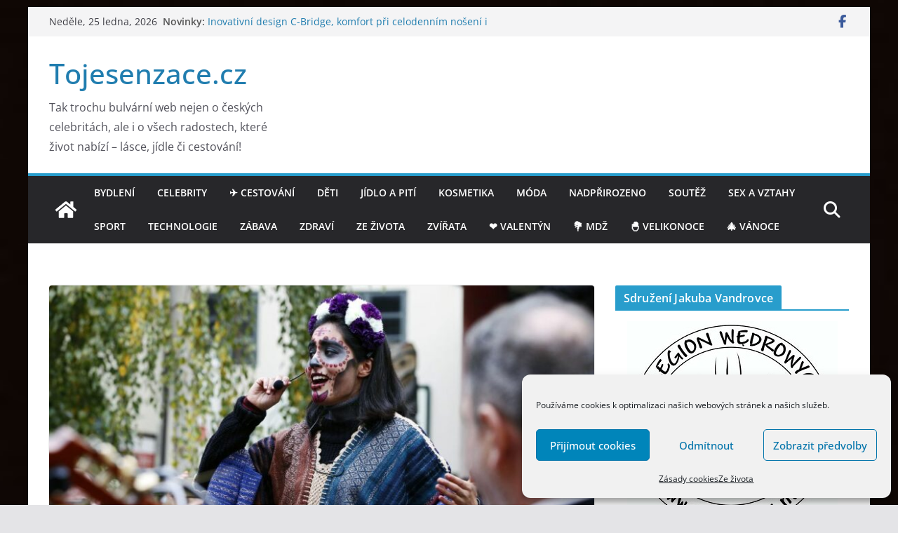

--- FILE ---
content_type: text/html; charset=UTF-8
request_url: https://tojesenzace.cz/2022/10/26/zazijte-v-naprstkove-muzeu-oslavy-mexickeho-svatku-dne-mrtvych/
body_size: 39385
content:
		<!doctype html>
		<html dir="ltr" lang="cs" prefix="og: https://ogp.me/ns#">
		
<head>

			<meta charset="UTF-8"/>
		<meta name="viewport" content="width=device-width, initial-scale=1">
		<link rel="profile" href="https://gmpg.org/xfn/11"/>
		
	<title>Zažijte v Náprstkově muzeu oslavy mexického svátku Dne mrtvých - Tojesenzace.cz</title>

		<!-- All in One SEO 4.9.3 - aioseo.com -->
	<meta name="description" content="Národní muzeum vás zve na autentické oslavy mexického svátku Dne mrtvých, které se budou konat v sobotu 29. října od 10 do 22 hodin v Náprstkově muzeu na Betlémském náměstí v Praze. Día de muertos čili Den mrtvých je v Mexiku jedním z nejdůležitějších svátků doprovázený velkolepými slavnostmi. V Náprstkově muzeu poznáte mexické tradice, zatančíte si s mariachi" />
	<meta name="robots" content="max-image-preview:large" />
	<meta name="author" content="Red"/>
	<link rel="canonical" href="https://tojesenzace.cz/2022/10/26/zazijte-v-naprstkove-muzeu-oslavy-mexickeho-svatku-dne-mrtvych/" />
	<meta name="generator" content="All in One SEO (AIOSEO) 4.9.3" />
		<meta property="og:locale" content="cs_CZ" />
		<meta property="og:site_name" content="Tojesenzace.cz - Tak trochu bulvární web nejen o českých celebritách, ale i o všech radostech, které život nabízí - lásce, jídle či cestování!" />
		<meta property="og:type" content="article" />
		<meta property="og:title" content="Zažijte v Náprstkově muzeu oslavy mexického svátku Dne mrtvých - Tojesenzace.cz" />
		<meta property="og:description" content="Národní muzeum vás zve na autentické oslavy mexického svátku Dne mrtvých, které se budou konat v sobotu 29. října od 10 do 22 hodin v Náprstkově muzeu na Betlémském náměstí v Praze. Día de muertos čili Den mrtvých je v Mexiku jedním z nejdůležitějších svátků doprovázený velkolepými slavnostmi. V Náprstkově muzeu poznáte mexické tradice, zatančíte si s mariachi" />
		<meta property="og:url" content="https://tojesenzace.cz/2022/10/26/zazijte-v-naprstkove-muzeu-oslavy-mexickeho-svatku-dne-mrtvych/" />
		<meta property="article:published_time" content="2022-10-26T12:24:00+00:00" />
		<meta property="article:modified_time" content="2022-10-26T12:24:00+00:00" />
		<meta property="article:publisher" content="https://www.facebook.com/Tojesenzace.cz" />
		<meta name="twitter:card" content="summary_large_image" />
		<meta name="twitter:title" content="Zažijte v Náprstkově muzeu oslavy mexického svátku Dne mrtvých - Tojesenzace.cz" />
		<meta name="twitter:description" content="Národní muzeum vás zve na autentické oslavy mexického svátku Dne mrtvých, které se budou konat v sobotu 29. října od 10 do 22 hodin v Náprstkově muzeu na Betlémském náměstí v Praze. Día de muertos čili Den mrtvých je v Mexiku jedním z nejdůležitějších svátků doprovázený velkolepými slavnostmi. V Náprstkově muzeu poznáte mexické tradice, zatančíte si s mariachi" />
		<script type="application/ld+json" class="aioseo-schema">
			{"@context":"https:\/\/schema.org","@graph":[{"@type":"BlogPosting","@id":"https:\/\/tojesenzace.cz\/2022\/10\/26\/zazijte-v-naprstkove-muzeu-oslavy-mexickeho-svatku-dne-mrtvych\/#blogposting","name":"Za\u017eijte v N\u00e1prstkov\u011b muzeu oslavy mexick\u00e9ho sv\u00e1tku Dne mrtv\u00fdch - Tojesenzace.cz","headline":"Za\u017eijte v N\u00e1prstkov\u011b muzeu oslavy mexick\u00e9ho sv\u00e1tku Dne mrtv\u00fdch","author":{"@id":"https:\/\/tojesenzace.cz\/author\/redakce\/#author"},"publisher":{"@id":"https:\/\/tojesenzace.cz\/#organization"},"image":{"@type":"ImageObject","url":"https:\/\/tojesenzace.cz\/wp-content\/uploads\/2022\/10\/Dia-de-muertos_-Naprstkovo-muzeum.jpg","width":1000,"height":667},"datePublished":"2022-10-26T13:24:00+02:00","dateModified":"2022-10-26T13:24:00+02:00","inLanguage":"cs-CZ","mainEntityOfPage":{"@id":"https:\/\/tojesenzace.cz\/2022\/10\/26\/zazijte-v-naprstkove-muzeu-oslavy-mexickeho-svatku-dne-mrtvych\/#webpage"},"isPartOf":{"@id":"https:\/\/tojesenzace.cz\/2022\/10\/26\/zazijte-v-naprstkove-muzeu-oslavy-mexickeho-svatku-dne-mrtvych\/#webpage"},"articleSection":"D\u011bti, Z\u00e1bava"},{"@type":"BreadcrumbList","@id":"https:\/\/tojesenzace.cz\/2022\/10\/26\/zazijte-v-naprstkove-muzeu-oslavy-mexickeho-svatku-dne-mrtvych\/#breadcrumblist","itemListElement":[{"@type":"ListItem","@id":"https:\/\/tojesenzace.cz#listItem","position":1,"name":"Home","item":"https:\/\/tojesenzace.cz","nextItem":{"@type":"ListItem","@id":"https:\/\/tojesenzace.cz\/category\/zabava\/#listItem","name":"Z\u00e1bava"}},{"@type":"ListItem","@id":"https:\/\/tojesenzace.cz\/category\/zabava\/#listItem","position":2,"name":"Z\u00e1bava","item":"https:\/\/tojesenzace.cz\/category\/zabava\/","nextItem":{"@type":"ListItem","@id":"https:\/\/tojesenzace.cz\/2022\/10\/26\/zazijte-v-naprstkove-muzeu-oslavy-mexickeho-svatku-dne-mrtvych\/#listItem","name":"Za\u017eijte v N\u00e1prstkov\u011b muzeu oslavy mexick\u00e9ho sv\u00e1tku Dne mrtv\u00fdch"},"previousItem":{"@type":"ListItem","@id":"https:\/\/tojesenzace.cz#listItem","name":"Home"}},{"@type":"ListItem","@id":"https:\/\/tojesenzace.cz\/2022\/10\/26\/zazijte-v-naprstkove-muzeu-oslavy-mexickeho-svatku-dne-mrtvych\/#listItem","position":3,"name":"Za\u017eijte v N\u00e1prstkov\u011b muzeu oslavy mexick\u00e9ho sv\u00e1tku Dne mrtv\u00fdch","previousItem":{"@type":"ListItem","@id":"https:\/\/tojesenzace.cz\/category\/zabava\/#listItem","name":"Z\u00e1bava"}}]},{"@type":"Organization","@id":"https:\/\/tojesenzace.cz\/#organization","name":"Tojesenzace.cz","description":"Tak trochu bulv\u00e1rn\u00ed web nejen o \u010desk\u00fdch celebrit\u00e1ch, ale i o v\u0161ech radostech, kter\u00e9 \u017eivot nab\u00edz\u00ed - l\u00e1sce, j\u00eddle \u010di cestov\u00e1n\u00ed!","url":"https:\/\/tojesenzace.cz\/","sameAs":["https:\/\/www.facebook.com\/Tojesenzace.cz","https:\/\/www.linkedin.com\/company\/18219746\/admin\/?feedType=following"]},{"@type":"Person","@id":"https:\/\/tojesenzace.cz\/author\/redakce\/#author","url":"https:\/\/tojesenzace.cz\/author\/redakce\/","name":"Red"},{"@type":"WebPage","@id":"https:\/\/tojesenzace.cz\/2022\/10\/26\/zazijte-v-naprstkove-muzeu-oslavy-mexickeho-svatku-dne-mrtvych\/#webpage","url":"https:\/\/tojesenzace.cz\/2022\/10\/26\/zazijte-v-naprstkove-muzeu-oslavy-mexickeho-svatku-dne-mrtvych\/","name":"Za\u017eijte v N\u00e1prstkov\u011b muzeu oslavy mexick\u00e9ho sv\u00e1tku Dne mrtv\u00fdch - Tojesenzace.cz","description":"N\u00e1rodn\u00ed muzeum v\u00e1s zve na autentick\u00e9 oslavy mexick\u00e9ho sv\u00e1tku Dne mrtv\u00fdch, kter\u00e9 se budou konat v sobotu 29. \u0159\u00edjna od 10 do 22 hodin v N\u00e1prstkov\u011b muzeu na Betl\u00e9msk\u00e9m n\u00e1m\u011bst\u00ed v Praze. D\u00eda de muertos \u010dili Den mrtv\u00fdch je v Mexiku jedn\u00edm z nejd\u016fle\u017eit\u011bj\u0161\u00edch sv\u00e1tk\u016f doprov\u00e1zen\u00fd velkolep\u00fdmi slavnostmi. V N\u00e1prstkov\u011b muzeu pozn\u00e1te mexick\u00e9 tradice, zatan\u010d\u00edte si s mariachi","inLanguage":"cs-CZ","isPartOf":{"@id":"https:\/\/tojesenzace.cz\/#website"},"breadcrumb":{"@id":"https:\/\/tojesenzace.cz\/2022\/10\/26\/zazijte-v-naprstkove-muzeu-oslavy-mexickeho-svatku-dne-mrtvych\/#breadcrumblist"},"author":{"@id":"https:\/\/tojesenzace.cz\/author\/redakce\/#author"},"creator":{"@id":"https:\/\/tojesenzace.cz\/author\/redakce\/#author"},"image":{"@type":"ImageObject","url":"https:\/\/tojesenzace.cz\/wp-content\/uploads\/2022\/10\/Dia-de-muertos_-Naprstkovo-muzeum.jpg","@id":"https:\/\/tojesenzace.cz\/2022\/10\/26\/zazijte-v-naprstkove-muzeu-oslavy-mexickeho-svatku-dne-mrtvych\/#mainImage","width":1000,"height":667},"primaryImageOfPage":{"@id":"https:\/\/tojesenzace.cz\/2022\/10\/26\/zazijte-v-naprstkove-muzeu-oslavy-mexickeho-svatku-dne-mrtvych\/#mainImage"},"datePublished":"2022-10-26T13:24:00+02:00","dateModified":"2022-10-26T13:24:00+02:00"},{"@type":"WebSite","@id":"https:\/\/tojesenzace.cz\/#website","url":"https:\/\/tojesenzace.cz\/","name":"Tojesenzace.cz","description":"Tak trochu bulv\u00e1rn\u00ed web nejen o \u010desk\u00fdch celebrit\u00e1ch, ale i o v\u0161ech radostech, kter\u00e9 \u017eivot nab\u00edz\u00ed - l\u00e1sce, j\u00eddle \u010di cestov\u00e1n\u00ed!","inLanguage":"cs-CZ","publisher":{"@id":"https:\/\/tojesenzace.cz\/#organization"}}]}
		</script>
		<!-- All in One SEO -->

<link rel='dns-prefetch' href='//static.addtoany.com' />
<link rel="alternate" type="application/rss+xml" title="Tojesenzace.cz &raquo; RSS zdroj" href="https://tojesenzace.cz/feed/" />
<link rel="alternate" type="application/rss+xml" title="Tojesenzace.cz &raquo; RSS komentářů" href="https://tojesenzace.cz/comments/feed/" />
<link rel="alternate" type="application/rss+xml" title="Tojesenzace.cz &raquo; RSS komentářů pro Zažijte v Náprstkově muzeu oslavy mexického svátku Dne mrtvých" href="https://tojesenzace.cz/2022/10/26/zazijte-v-naprstkove-muzeu-oslavy-mexickeho-svatku-dne-mrtvych/feed/" />
<link rel="alternate" title="oEmbed (JSON)" type="application/json+oembed" href="https://tojesenzace.cz/wp-json/oembed/1.0/embed?url=https%3A%2F%2Ftojesenzace.cz%2F2022%2F10%2F26%2Fzazijte-v-naprstkove-muzeu-oslavy-mexickeho-svatku-dne-mrtvych%2F" />
<link rel="alternate" title="oEmbed (XML)" type="text/xml+oembed" href="https://tojesenzace.cz/wp-json/oembed/1.0/embed?url=https%3A%2F%2Ftojesenzace.cz%2F2022%2F10%2F26%2Fzazijte-v-naprstkove-muzeu-oslavy-mexickeho-svatku-dne-mrtvych%2F&#038;format=xml" />
		<style>
			.lazyload,
			.lazyloading {
				max-width: 100%;
			}
		</style>
				<!-- This site uses the Google Analytics by ExactMetrics plugin v8.11.1 - Using Analytics tracking - https://www.exactmetrics.com/ -->
							<script data-service="google-analytics" data-category="statistics" data-cmplz-src="//www.googletagmanager.com/gtag/js?id=G-GMJSNF6GJJ"  data-cfasync="false" data-wpfc-render="false" type="text/plain" async></script>
			<script data-service="google-analytics" data-category="statistics" data-cfasync="false" data-wpfc-render="false" type="text/plain">
				var em_version = '8.11.1';
				var em_track_user = true;
				var em_no_track_reason = '';
								var ExactMetricsDefaultLocations = {"page_location":"https:\/\/tojesenzace.cz\/2022\/10\/26\/zazijte-v-naprstkove-muzeu-oslavy-mexickeho-svatku-dne-mrtvych\/"};
								if ( typeof ExactMetricsPrivacyGuardFilter === 'function' ) {
					var ExactMetricsLocations = (typeof ExactMetricsExcludeQuery === 'object') ? ExactMetricsPrivacyGuardFilter( ExactMetricsExcludeQuery ) : ExactMetricsPrivacyGuardFilter( ExactMetricsDefaultLocations );
				} else {
					var ExactMetricsLocations = (typeof ExactMetricsExcludeQuery === 'object') ? ExactMetricsExcludeQuery : ExactMetricsDefaultLocations;
				}

								var disableStrs = [
										'ga-disable-G-GMJSNF6GJJ',
									];

				/* Function to detect opted out users */
				function __gtagTrackerIsOptedOut() {
					for (var index = 0; index < disableStrs.length; index++) {
						if (document.cookie.indexOf(disableStrs[index] + '=true') > -1) {
							return true;
						}
					}

					return false;
				}

				/* Disable tracking if the opt-out cookie exists. */
				if (__gtagTrackerIsOptedOut()) {
					for (var index = 0; index < disableStrs.length; index++) {
						window[disableStrs[index]] = true;
					}
				}

				/* Opt-out function */
				function __gtagTrackerOptout() {
					for (var index = 0; index < disableStrs.length; index++) {
						document.cookie = disableStrs[index] + '=true; expires=Thu, 31 Dec 2099 23:59:59 UTC; path=/';
						window[disableStrs[index]] = true;
					}
				}

				if ('undefined' === typeof gaOptout) {
					function gaOptout() {
						__gtagTrackerOptout();
					}
				}
								window.dataLayer = window.dataLayer || [];

				window.ExactMetricsDualTracker = {
					helpers: {},
					trackers: {},
				};
				if (em_track_user) {
					function __gtagDataLayer() {
						dataLayer.push(arguments);
					}

					function __gtagTracker(type, name, parameters) {
						if (!parameters) {
							parameters = {};
						}

						if (parameters.send_to) {
							__gtagDataLayer.apply(null, arguments);
							return;
						}

						if (type === 'event') {
														parameters.send_to = exactmetrics_frontend.v4_id;
							var hookName = name;
							if (typeof parameters['event_category'] !== 'undefined') {
								hookName = parameters['event_category'] + ':' + name;
							}

							if (typeof ExactMetricsDualTracker.trackers[hookName] !== 'undefined') {
								ExactMetricsDualTracker.trackers[hookName](parameters);
							} else {
								__gtagDataLayer('event', name, parameters);
							}
							
						} else {
							__gtagDataLayer.apply(null, arguments);
						}
					}

					__gtagTracker('js', new Date());
					__gtagTracker('set', {
						'developer_id.dNDMyYj': true,
											});
					if ( ExactMetricsLocations.page_location ) {
						__gtagTracker('set', ExactMetricsLocations);
					}
										__gtagTracker('config', 'G-GMJSNF6GJJ', {"forceSSL":"true","anonymize_ip":"true"} );
										window.gtag = __gtagTracker;										(function () {
						/* https://developers.google.com/analytics/devguides/collection/analyticsjs/ */
						/* ga and __gaTracker compatibility shim. */
						var noopfn = function () {
							return null;
						};
						var newtracker = function () {
							return new Tracker();
						};
						var Tracker = function () {
							return null;
						};
						var p = Tracker.prototype;
						p.get = noopfn;
						p.set = noopfn;
						p.send = function () {
							var args = Array.prototype.slice.call(arguments);
							args.unshift('send');
							__gaTracker.apply(null, args);
						};
						var __gaTracker = function () {
							var len = arguments.length;
							if (len === 0) {
								return;
							}
							var f = arguments[len - 1];
							if (typeof f !== 'object' || f === null || typeof f.hitCallback !== 'function') {
								if ('send' === arguments[0]) {
									var hitConverted, hitObject = false, action;
									if ('event' === arguments[1]) {
										if ('undefined' !== typeof arguments[3]) {
											hitObject = {
												'eventAction': arguments[3],
												'eventCategory': arguments[2],
												'eventLabel': arguments[4],
												'value': arguments[5] ? arguments[5] : 1,
											}
										}
									}
									if ('pageview' === arguments[1]) {
										if ('undefined' !== typeof arguments[2]) {
											hitObject = {
												'eventAction': 'page_view',
												'page_path': arguments[2],
											}
										}
									}
									if (typeof arguments[2] === 'object') {
										hitObject = arguments[2];
									}
									if (typeof arguments[5] === 'object') {
										Object.assign(hitObject, arguments[5]);
									}
									if ('undefined' !== typeof arguments[1].hitType) {
										hitObject = arguments[1];
										if ('pageview' === hitObject.hitType) {
											hitObject.eventAction = 'page_view';
										}
									}
									if (hitObject) {
										action = 'timing' === arguments[1].hitType ? 'timing_complete' : hitObject.eventAction;
										hitConverted = mapArgs(hitObject);
										__gtagTracker('event', action, hitConverted);
									}
								}
								return;
							}

							function mapArgs(args) {
								var arg, hit = {};
								var gaMap = {
									'eventCategory': 'event_category',
									'eventAction': 'event_action',
									'eventLabel': 'event_label',
									'eventValue': 'event_value',
									'nonInteraction': 'non_interaction',
									'timingCategory': 'event_category',
									'timingVar': 'name',
									'timingValue': 'value',
									'timingLabel': 'event_label',
									'page': 'page_path',
									'location': 'page_location',
									'title': 'page_title',
									'referrer' : 'page_referrer',
								};
								for (arg in args) {
																		if (!(!args.hasOwnProperty(arg) || !gaMap.hasOwnProperty(arg))) {
										hit[gaMap[arg]] = args[arg];
									} else {
										hit[arg] = args[arg];
									}
								}
								return hit;
							}

							try {
								f.hitCallback();
							} catch (ex) {
							}
						};
						__gaTracker.create = newtracker;
						__gaTracker.getByName = newtracker;
						__gaTracker.getAll = function () {
							return [];
						};
						__gaTracker.remove = noopfn;
						__gaTracker.loaded = true;
						window['__gaTracker'] = __gaTracker;
					})();
									} else {
										console.log("");
					(function () {
						function __gtagTracker() {
							return null;
						}

						window['__gtagTracker'] = __gtagTracker;
						window['gtag'] = __gtagTracker;
					})();
									}
			</script>
							<!-- / Google Analytics by ExactMetrics -->
		<style id='wp-img-auto-sizes-contain-inline-css' type='text/css'>
img:is([sizes=auto i],[sizes^="auto," i]){contain-intrinsic-size:3000px 1500px}
/*# sourceURL=wp-img-auto-sizes-contain-inline-css */
</style>
<link rel='stylesheet' id='kalendar_cz-css' href='https://tojesenzace.cz/wp-content/plugins/kalendar-cz/kalendar_cz_style.css?ver=2.0' type='text/css' media='all' />
<style id='wp-emoji-styles-inline-css' type='text/css'>

	img.wp-smiley, img.emoji {
		display: inline !important;
		border: none !important;
		box-shadow: none !important;
		height: 1em !important;
		width: 1em !important;
		margin: 0 0.07em !important;
		vertical-align: -0.1em !important;
		background: none !important;
		padding: 0 !important;
	}
/*# sourceURL=wp-emoji-styles-inline-css */
</style>
<link rel='stylesheet' id='wp-block-library-css' href='https://tojesenzace.cz/wp-includes/css/dist/block-library/style.min.css?ver=80a9fe40017d3f369dc7a8b05f913ace' type='text/css' media='all' />
<style id='wp-block-image-inline-css' type='text/css'>
.wp-block-image>a,.wp-block-image>figure>a{display:inline-block}.wp-block-image img{box-sizing:border-box;height:auto;max-width:100%;vertical-align:bottom}@media not (prefers-reduced-motion){.wp-block-image img.hide{visibility:hidden}.wp-block-image img.show{animation:show-content-image .4s}}.wp-block-image[style*=border-radius] img,.wp-block-image[style*=border-radius]>a{border-radius:inherit}.wp-block-image.has-custom-border img{box-sizing:border-box}.wp-block-image.aligncenter{text-align:center}.wp-block-image.alignfull>a,.wp-block-image.alignwide>a{width:100%}.wp-block-image.alignfull img,.wp-block-image.alignwide img{height:auto;width:100%}.wp-block-image .aligncenter,.wp-block-image .alignleft,.wp-block-image .alignright,.wp-block-image.aligncenter,.wp-block-image.alignleft,.wp-block-image.alignright{display:table}.wp-block-image .aligncenter>figcaption,.wp-block-image .alignleft>figcaption,.wp-block-image .alignright>figcaption,.wp-block-image.aligncenter>figcaption,.wp-block-image.alignleft>figcaption,.wp-block-image.alignright>figcaption{caption-side:bottom;display:table-caption}.wp-block-image .alignleft{float:left;margin:.5em 1em .5em 0}.wp-block-image .alignright{float:right;margin:.5em 0 .5em 1em}.wp-block-image .aligncenter{margin-left:auto;margin-right:auto}.wp-block-image :where(figcaption){margin-bottom:1em;margin-top:.5em}.wp-block-image.is-style-circle-mask img{border-radius:9999px}@supports ((-webkit-mask-image:none) or (mask-image:none)) or (-webkit-mask-image:none){.wp-block-image.is-style-circle-mask img{border-radius:0;-webkit-mask-image:url('data:image/svg+xml;utf8,<svg viewBox="0 0 100 100" xmlns="http://www.w3.org/2000/svg"><circle cx="50" cy="50" r="50"/></svg>');mask-image:url('data:image/svg+xml;utf8,<svg viewBox="0 0 100 100" xmlns="http://www.w3.org/2000/svg"><circle cx="50" cy="50" r="50"/></svg>');mask-mode:alpha;-webkit-mask-position:center;mask-position:center;-webkit-mask-repeat:no-repeat;mask-repeat:no-repeat;-webkit-mask-size:contain;mask-size:contain}}:root :where(.wp-block-image.is-style-rounded img,.wp-block-image .is-style-rounded img){border-radius:9999px}.wp-block-image figure{margin:0}.wp-lightbox-container{display:flex;flex-direction:column;position:relative}.wp-lightbox-container img{cursor:zoom-in}.wp-lightbox-container img:hover+button{opacity:1}.wp-lightbox-container button{align-items:center;backdrop-filter:blur(16px) saturate(180%);background-color:#5a5a5a40;border:none;border-radius:4px;cursor:zoom-in;display:flex;height:20px;justify-content:center;opacity:0;padding:0;position:absolute;right:16px;text-align:center;top:16px;width:20px;z-index:100}@media not (prefers-reduced-motion){.wp-lightbox-container button{transition:opacity .2s ease}}.wp-lightbox-container button:focus-visible{outline:3px auto #5a5a5a40;outline:3px auto -webkit-focus-ring-color;outline-offset:3px}.wp-lightbox-container button:hover{cursor:pointer;opacity:1}.wp-lightbox-container button:focus{opacity:1}.wp-lightbox-container button:focus,.wp-lightbox-container button:hover,.wp-lightbox-container button:not(:hover):not(:active):not(.has-background){background-color:#5a5a5a40;border:none}.wp-lightbox-overlay{box-sizing:border-box;cursor:zoom-out;height:100vh;left:0;overflow:hidden;position:fixed;top:0;visibility:hidden;width:100%;z-index:100000}.wp-lightbox-overlay .close-button{align-items:center;cursor:pointer;display:flex;justify-content:center;min-height:40px;min-width:40px;padding:0;position:absolute;right:calc(env(safe-area-inset-right) + 16px);top:calc(env(safe-area-inset-top) + 16px);z-index:5000000}.wp-lightbox-overlay .close-button:focus,.wp-lightbox-overlay .close-button:hover,.wp-lightbox-overlay .close-button:not(:hover):not(:active):not(.has-background){background:none;border:none}.wp-lightbox-overlay .lightbox-image-container{height:var(--wp--lightbox-container-height);left:50%;overflow:hidden;position:absolute;top:50%;transform:translate(-50%,-50%);transform-origin:top left;width:var(--wp--lightbox-container-width);z-index:9999999999}.wp-lightbox-overlay .wp-block-image{align-items:center;box-sizing:border-box;display:flex;height:100%;justify-content:center;margin:0;position:relative;transform-origin:0 0;width:100%;z-index:3000000}.wp-lightbox-overlay .wp-block-image img{height:var(--wp--lightbox-image-height);min-height:var(--wp--lightbox-image-height);min-width:var(--wp--lightbox-image-width);width:var(--wp--lightbox-image-width)}.wp-lightbox-overlay .wp-block-image figcaption{display:none}.wp-lightbox-overlay button{background:none;border:none}.wp-lightbox-overlay .scrim{background-color:#fff;height:100%;opacity:.9;position:absolute;width:100%;z-index:2000000}.wp-lightbox-overlay.active{visibility:visible}@media not (prefers-reduced-motion){.wp-lightbox-overlay.active{animation:turn-on-visibility .25s both}.wp-lightbox-overlay.active img{animation:turn-on-visibility .35s both}.wp-lightbox-overlay.show-closing-animation:not(.active){animation:turn-off-visibility .35s both}.wp-lightbox-overlay.show-closing-animation:not(.active) img{animation:turn-off-visibility .25s both}.wp-lightbox-overlay.zoom.active{animation:none;opacity:1;visibility:visible}.wp-lightbox-overlay.zoom.active .lightbox-image-container{animation:lightbox-zoom-in .4s}.wp-lightbox-overlay.zoom.active .lightbox-image-container img{animation:none}.wp-lightbox-overlay.zoom.active .scrim{animation:turn-on-visibility .4s forwards}.wp-lightbox-overlay.zoom.show-closing-animation:not(.active){animation:none}.wp-lightbox-overlay.zoom.show-closing-animation:not(.active) .lightbox-image-container{animation:lightbox-zoom-out .4s}.wp-lightbox-overlay.zoom.show-closing-animation:not(.active) .lightbox-image-container img{animation:none}.wp-lightbox-overlay.zoom.show-closing-animation:not(.active) .scrim{animation:turn-off-visibility .4s forwards}}@keyframes show-content-image{0%{visibility:hidden}99%{visibility:hidden}to{visibility:visible}}@keyframes turn-on-visibility{0%{opacity:0}to{opacity:1}}@keyframes turn-off-visibility{0%{opacity:1;visibility:visible}99%{opacity:0;visibility:visible}to{opacity:0;visibility:hidden}}@keyframes lightbox-zoom-in{0%{transform:translate(calc((-100vw + var(--wp--lightbox-scrollbar-width))/2 + var(--wp--lightbox-initial-left-position)),calc(-50vh + var(--wp--lightbox-initial-top-position))) scale(var(--wp--lightbox-scale))}to{transform:translate(-50%,-50%) scale(1)}}@keyframes lightbox-zoom-out{0%{transform:translate(-50%,-50%) scale(1);visibility:visible}99%{visibility:visible}to{transform:translate(calc((-100vw + var(--wp--lightbox-scrollbar-width))/2 + var(--wp--lightbox-initial-left-position)),calc(-50vh + var(--wp--lightbox-initial-top-position))) scale(var(--wp--lightbox-scale));visibility:hidden}}
/*# sourceURL=https://tojesenzace.cz/wp-includes/blocks/image/style.min.css */
</style>
<style id='wp-block-image-theme-inline-css' type='text/css'>
:root :where(.wp-block-image figcaption){color:#555;font-size:13px;text-align:center}.is-dark-theme :root :where(.wp-block-image figcaption){color:#ffffffa6}.wp-block-image{margin:0 0 1em}
/*# sourceURL=https://tojesenzace.cz/wp-includes/blocks/image/theme.min.css */
</style>
<style id='global-styles-inline-css' type='text/css'>
:root{--wp--preset--aspect-ratio--square: 1;--wp--preset--aspect-ratio--4-3: 4/3;--wp--preset--aspect-ratio--3-4: 3/4;--wp--preset--aspect-ratio--3-2: 3/2;--wp--preset--aspect-ratio--2-3: 2/3;--wp--preset--aspect-ratio--16-9: 16/9;--wp--preset--aspect-ratio--9-16: 9/16;--wp--preset--color--black: #000000;--wp--preset--color--cyan-bluish-gray: #abb8c3;--wp--preset--color--white: #ffffff;--wp--preset--color--pale-pink: #f78da7;--wp--preset--color--vivid-red: #cf2e2e;--wp--preset--color--luminous-vivid-orange: #ff6900;--wp--preset--color--luminous-vivid-amber: #fcb900;--wp--preset--color--light-green-cyan: #7bdcb5;--wp--preset--color--vivid-green-cyan: #00d084;--wp--preset--color--pale-cyan-blue: #8ed1fc;--wp--preset--color--vivid-cyan-blue: #0693e3;--wp--preset--color--vivid-purple: #9b51e0;--wp--preset--gradient--vivid-cyan-blue-to-vivid-purple: linear-gradient(135deg,rgb(6,147,227) 0%,rgb(155,81,224) 100%);--wp--preset--gradient--light-green-cyan-to-vivid-green-cyan: linear-gradient(135deg,rgb(122,220,180) 0%,rgb(0,208,130) 100%);--wp--preset--gradient--luminous-vivid-amber-to-luminous-vivid-orange: linear-gradient(135deg,rgb(252,185,0) 0%,rgb(255,105,0) 100%);--wp--preset--gradient--luminous-vivid-orange-to-vivid-red: linear-gradient(135deg,rgb(255,105,0) 0%,rgb(207,46,46) 100%);--wp--preset--gradient--very-light-gray-to-cyan-bluish-gray: linear-gradient(135deg,rgb(238,238,238) 0%,rgb(169,184,195) 100%);--wp--preset--gradient--cool-to-warm-spectrum: linear-gradient(135deg,rgb(74,234,220) 0%,rgb(151,120,209) 20%,rgb(207,42,186) 40%,rgb(238,44,130) 60%,rgb(251,105,98) 80%,rgb(254,248,76) 100%);--wp--preset--gradient--blush-light-purple: linear-gradient(135deg,rgb(255,206,236) 0%,rgb(152,150,240) 100%);--wp--preset--gradient--blush-bordeaux: linear-gradient(135deg,rgb(254,205,165) 0%,rgb(254,45,45) 50%,rgb(107,0,62) 100%);--wp--preset--gradient--luminous-dusk: linear-gradient(135deg,rgb(255,203,112) 0%,rgb(199,81,192) 50%,rgb(65,88,208) 100%);--wp--preset--gradient--pale-ocean: linear-gradient(135deg,rgb(255,245,203) 0%,rgb(182,227,212) 50%,rgb(51,167,181) 100%);--wp--preset--gradient--electric-grass: linear-gradient(135deg,rgb(202,248,128) 0%,rgb(113,206,126) 100%);--wp--preset--gradient--midnight: linear-gradient(135deg,rgb(2,3,129) 0%,rgb(40,116,252) 100%);--wp--preset--font-size--small: 13px;--wp--preset--font-size--medium: 16px;--wp--preset--font-size--large: 20px;--wp--preset--font-size--x-large: 24px;--wp--preset--font-size--xx-large: 30px;--wp--preset--font-size--huge: 36px;--wp--preset--font-family--dm-sans: DM Sans, sans-serif;--wp--preset--font-family--public-sans: Public Sans, sans-serif;--wp--preset--font-family--roboto: Roboto, sans-serif;--wp--preset--font-family--segoe-ui: Segoe UI, Arial, sans-serif;--wp--preset--font-family--ibm-plex-serif: IBM Plex Serif, sans-serif;--wp--preset--font-family--inter: Inter, sans-serif;--wp--preset--spacing--20: 0.44rem;--wp--preset--spacing--30: 0.67rem;--wp--preset--spacing--40: 1rem;--wp--preset--spacing--50: 1.5rem;--wp--preset--spacing--60: 2.25rem;--wp--preset--spacing--70: 3.38rem;--wp--preset--spacing--80: 5.06rem;--wp--preset--shadow--natural: 6px 6px 9px rgba(0, 0, 0, 0.2);--wp--preset--shadow--deep: 12px 12px 50px rgba(0, 0, 0, 0.4);--wp--preset--shadow--sharp: 6px 6px 0px rgba(0, 0, 0, 0.2);--wp--preset--shadow--outlined: 6px 6px 0px -3px rgb(255, 255, 255), 6px 6px rgb(0, 0, 0);--wp--preset--shadow--crisp: 6px 6px 0px rgb(0, 0, 0);}:root { --wp--style--global--content-size: 760px;--wp--style--global--wide-size: 1160px; }:where(body) { margin: 0; }.wp-site-blocks > .alignleft { float: left; margin-right: 2em; }.wp-site-blocks > .alignright { float: right; margin-left: 2em; }.wp-site-blocks > .aligncenter { justify-content: center; margin-left: auto; margin-right: auto; }:where(.wp-site-blocks) > * { margin-block-start: 24px; margin-block-end: 0; }:where(.wp-site-blocks) > :first-child { margin-block-start: 0; }:where(.wp-site-blocks) > :last-child { margin-block-end: 0; }:root { --wp--style--block-gap: 24px; }:root :where(.is-layout-flow) > :first-child{margin-block-start: 0;}:root :where(.is-layout-flow) > :last-child{margin-block-end: 0;}:root :where(.is-layout-flow) > *{margin-block-start: 24px;margin-block-end: 0;}:root :where(.is-layout-constrained) > :first-child{margin-block-start: 0;}:root :where(.is-layout-constrained) > :last-child{margin-block-end: 0;}:root :where(.is-layout-constrained) > *{margin-block-start: 24px;margin-block-end: 0;}:root :where(.is-layout-flex){gap: 24px;}:root :where(.is-layout-grid){gap: 24px;}.is-layout-flow > .alignleft{float: left;margin-inline-start: 0;margin-inline-end: 2em;}.is-layout-flow > .alignright{float: right;margin-inline-start: 2em;margin-inline-end: 0;}.is-layout-flow > .aligncenter{margin-left: auto !important;margin-right: auto !important;}.is-layout-constrained > .alignleft{float: left;margin-inline-start: 0;margin-inline-end: 2em;}.is-layout-constrained > .alignright{float: right;margin-inline-start: 2em;margin-inline-end: 0;}.is-layout-constrained > .aligncenter{margin-left: auto !important;margin-right: auto !important;}.is-layout-constrained > :where(:not(.alignleft):not(.alignright):not(.alignfull)){max-width: var(--wp--style--global--content-size);margin-left: auto !important;margin-right: auto !important;}.is-layout-constrained > .alignwide{max-width: var(--wp--style--global--wide-size);}body .is-layout-flex{display: flex;}.is-layout-flex{flex-wrap: wrap;align-items: center;}.is-layout-flex > :is(*, div){margin: 0;}body .is-layout-grid{display: grid;}.is-layout-grid > :is(*, div){margin: 0;}body{padding-top: 0px;padding-right: 0px;padding-bottom: 0px;padding-left: 0px;}a:where(:not(.wp-element-button)){text-decoration: underline;}:root :where(.wp-element-button, .wp-block-button__link){background-color: #32373c;border-width: 0;color: #fff;font-family: inherit;font-size: inherit;font-style: inherit;font-weight: inherit;letter-spacing: inherit;line-height: inherit;padding-top: calc(0.667em + 2px);padding-right: calc(1.333em + 2px);padding-bottom: calc(0.667em + 2px);padding-left: calc(1.333em + 2px);text-decoration: none;text-transform: inherit;}.has-black-color{color: var(--wp--preset--color--black) !important;}.has-cyan-bluish-gray-color{color: var(--wp--preset--color--cyan-bluish-gray) !important;}.has-white-color{color: var(--wp--preset--color--white) !important;}.has-pale-pink-color{color: var(--wp--preset--color--pale-pink) !important;}.has-vivid-red-color{color: var(--wp--preset--color--vivid-red) !important;}.has-luminous-vivid-orange-color{color: var(--wp--preset--color--luminous-vivid-orange) !important;}.has-luminous-vivid-amber-color{color: var(--wp--preset--color--luminous-vivid-amber) !important;}.has-light-green-cyan-color{color: var(--wp--preset--color--light-green-cyan) !important;}.has-vivid-green-cyan-color{color: var(--wp--preset--color--vivid-green-cyan) !important;}.has-pale-cyan-blue-color{color: var(--wp--preset--color--pale-cyan-blue) !important;}.has-vivid-cyan-blue-color{color: var(--wp--preset--color--vivid-cyan-blue) !important;}.has-vivid-purple-color{color: var(--wp--preset--color--vivid-purple) !important;}.has-black-background-color{background-color: var(--wp--preset--color--black) !important;}.has-cyan-bluish-gray-background-color{background-color: var(--wp--preset--color--cyan-bluish-gray) !important;}.has-white-background-color{background-color: var(--wp--preset--color--white) !important;}.has-pale-pink-background-color{background-color: var(--wp--preset--color--pale-pink) !important;}.has-vivid-red-background-color{background-color: var(--wp--preset--color--vivid-red) !important;}.has-luminous-vivid-orange-background-color{background-color: var(--wp--preset--color--luminous-vivid-orange) !important;}.has-luminous-vivid-amber-background-color{background-color: var(--wp--preset--color--luminous-vivid-amber) !important;}.has-light-green-cyan-background-color{background-color: var(--wp--preset--color--light-green-cyan) !important;}.has-vivid-green-cyan-background-color{background-color: var(--wp--preset--color--vivid-green-cyan) !important;}.has-pale-cyan-blue-background-color{background-color: var(--wp--preset--color--pale-cyan-blue) !important;}.has-vivid-cyan-blue-background-color{background-color: var(--wp--preset--color--vivid-cyan-blue) !important;}.has-vivid-purple-background-color{background-color: var(--wp--preset--color--vivid-purple) !important;}.has-black-border-color{border-color: var(--wp--preset--color--black) !important;}.has-cyan-bluish-gray-border-color{border-color: var(--wp--preset--color--cyan-bluish-gray) !important;}.has-white-border-color{border-color: var(--wp--preset--color--white) !important;}.has-pale-pink-border-color{border-color: var(--wp--preset--color--pale-pink) !important;}.has-vivid-red-border-color{border-color: var(--wp--preset--color--vivid-red) !important;}.has-luminous-vivid-orange-border-color{border-color: var(--wp--preset--color--luminous-vivid-orange) !important;}.has-luminous-vivid-amber-border-color{border-color: var(--wp--preset--color--luminous-vivid-amber) !important;}.has-light-green-cyan-border-color{border-color: var(--wp--preset--color--light-green-cyan) !important;}.has-vivid-green-cyan-border-color{border-color: var(--wp--preset--color--vivid-green-cyan) !important;}.has-pale-cyan-blue-border-color{border-color: var(--wp--preset--color--pale-cyan-blue) !important;}.has-vivid-cyan-blue-border-color{border-color: var(--wp--preset--color--vivid-cyan-blue) !important;}.has-vivid-purple-border-color{border-color: var(--wp--preset--color--vivid-purple) !important;}.has-vivid-cyan-blue-to-vivid-purple-gradient-background{background: var(--wp--preset--gradient--vivid-cyan-blue-to-vivid-purple) !important;}.has-light-green-cyan-to-vivid-green-cyan-gradient-background{background: var(--wp--preset--gradient--light-green-cyan-to-vivid-green-cyan) !important;}.has-luminous-vivid-amber-to-luminous-vivid-orange-gradient-background{background: var(--wp--preset--gradient--luminous-vivid-amber-to-luminous-vivid-orange) !important;}.has-luminous-vivid-orange-to-vivid-red-gradient-background{background: var(--wp--preset--gradient--luminous-vivid-orange-to-vivid-red) !important;}.has-very-light-gray-to-cyan-bluish-gray-gradient-background{background: var(--wp--preset--gradient--very-light-gray-to-cyan-bluish-gray) !important;}.has-cool-to-warm-spectrum-gradient-background{background: var(--wp--preset--gradient--cool-to-warm-spectrum) !important;}.has-blush-light-purple-gradient-background{background: var(--wp--preset--gradient--blush-light-purple) !important;}.has-blush-bordeaux-gradient-background{background: var(--wp--preset--gradient--blush-bordeaux) !important;}.has-luminous-dusk-gradient-background{background: var(--wp--preset--gradient--luminous-dusk) !important;}.has-pale-ocean-gradient-background{background: var(--wp--preset--gradient--pale-ocean) !important;}.has-electric-grass-gradient-background{background: var(--wp--preset--gradient--electric-grass) !important;}.has-midnight-gradient-background{background: var(--wp--preset--gradient--midnight) !important;}.has-small-font-size{font-size: var(--wp--preset--font-size--small) !important;}.has-medium-font-size{font-size: var(--wp--preset--font-size--medium) !important;}.has-large-font-size{font-size: var(--wp--preset--font-size--large) !important;}.has-x-large-font-size{font-size: var(--wp--preset--font-size--x-large) !important;}.has-xx-large-font-size{font-size: var(--wp--preset--font-size--xx-large) !important;}.has-huge-font-size{font-size: var(--wp--preset--font-size--huge) !important;}.has-dm-sans-font-family{font-family: var(--wp--preset--font-family--dm-sans) !important;}.has-public-sans-font-family{font-family: var(--wp--preset--font-family--public-sans) !important;}.has-roboto-font-family{font-family: var(--wp--preset--font-family--roboto) !important;}.has-segoe-ui-font-family{font-family: var(--wp--preset--font-family--segoe-ui) !important;}.has-ibm-plex-serif-font-family{font-family: var(--wp--preset--font-family--ibm-plex-serif) !important;}.has-inter-font-family{font-family: var(--wp--preset--font-family--inter) !important;}
/*# sourceURL=global-styles-inline-css */
</style>

<link rel='stylesheet' id='dashicons-css' href='https://tojesenzace.cz/wp-includes/css/dashicons.min.css?ver=80a9fe40017d3f369dc7a8b05f913ace' type='text/css' media='all' />
<link rel='stylesheet' id='everest-forms-general-css' href='https://tojesenzace.cz/wp-content/plugins/everest-forms/assets/css/everest-forms.css?ver=3.4.1' type='text/css' media='all' />
<link rel='stylesheet' id='jquery-intl-tel-input-css' href='https://tojesenzace.cz/wp-content/plugins/everest-forms/assets/css/intlTelInput.css?ver=3.4.1' type='text/css' media='all' />
<link rel='stylesheet' id='wp-polls-css' href='https://tojesenzace.cz/wp-content/plugins/wp-polls/polls-css.css?ver=2.77.3' type='text/css' media='all' />
<style id='wp-polls-inline-css' type='text/css'>
.wp-polls .pollbar {
	margin: 1px;
	font-size: 6px;
	line-height: 8px;
	height: 8px;
	background-image: url('https://tojesenzace.cz/wp-content/plugins/wp-polls/images/default/pollbg.gif');
	border: 1px solid #c8c8c8;
}

/*# sourceURL=wp-polls-inline-css */
</style>
<link rel='stylesheet' id='cmplz-general-css' href='https://tojesenzace.cz/wp-content/plugins/complianz-gdpr/assets/css/cookieblocker.min.css?ver=1768059804' type='text/css' media='all' />
<link rel='stylesheet' id='zrdn-recipeblock-grid-css' href='https://tojesenzace.cz/wp-content/plugins/zip-recipes/styles/zrdn-grid.min.css?ver=8.2.4' type='text/css' media='all' />
<link rel='stylesheet' id='zrdn-recipes-css' href='https://tojesenzace.cz/wp-content/plugins/zip-recipes/styles/zlrecipe-std.min.css?ver=8.2.4' type='text/css' media='all' />
<link rel='stylesheet' id='colormag_style-css' href='https://tojesenzace.cz/wp-content/themes/colormag/style.css?ver=1769318727' type='text/css' media='all' />
<style id='colormag_style-inline-css' type='text/css'>
.colormag-button,
			blockquote, button,
			input[type=reset],
			input[type=button],
			input[type=submit],
			.cm-home-icon.front_page_on,
			.cm-post-categories a,
			.cm-primary-nav ul li ul li:hover,
			.cm-primary-nav ul li.current-menu-item,
			.cm-primary-nav ul li.current_page_ancestor,
			.cm-primary-nav ul li.current-menu-ancestor,
			.cm-primary-nav ul li.current_page_item,
			.cm-primary-nav ul li:hover,
			.cm-primary-nav ul li.focus,
			.cm-mobile-nav li a:hover,
			.colormag-header-clean #cm-primary-nav .cm-menu-toggle:hover,
			.cm-header .cm-mobile-nav li:hover,
			.cm-header .cm-mobile-nav li.current-page-ancestor,
			.cm-header .cm-mobile-nav li.current-menu-ancestor,
			.cm-header .cm-mobile-nav li.current-page-item,
			.cm-header .cm-mobile-nav li.current-menu-item,
			.cm-primary-nav ul li.focus > a,
			.cm-layout-2 .cm-primary-nav ul ul.sub-menu li.focus > a,
			.cm-mobile-nav .current-menu-item>a, .cm-mobile-nav .current_page_item>a,
			.colormag-header-clean .cm-mobile-nav li:hover > a,
			.colormag-header-clean .cm-mobile-nav li.current-page-ancestor > a,
			.colormag-header-clean .cm-mobile-nav li.current-menu-ancestor > a,
			.colormag-header-clean .cm-mobile-nav li.current-page-item > a,
			.colormag-header-clean .cm-mobile-nav li.current-menu-item > a,
			.fa.search-top:hover,
			.widget_call_to_action .btn--primary,
			.colormag-footer--classic .cm-footer-cols .cm-row .cm-widget-title span::before,
			.colormag-footer--classic-bordered .cm-footer-cols .cm-row .cm-widget-title span::before,
			.cm-featured-posts .cm-widget-title span,
			.cm-featured-category-slider-widget .cm-slide-content .cm-entry-header-meta .cm-post-categories a,
			.cm-highlighted-posts .cm-post-content .cm-entry-header-meta .cm-post-categories a,
			.cm-category-slide-next, .cm-category-slide-prev, .slide-next,
			.slide-prev, .cm-tabbed-widget ul li, .cm-posts .wp-pagenavi .current,
			.cm-posts .wp-pagenavi a:hover, .cm-secondary .cm-widget-title span,
			.cm-posts .post .cm-post-content .cm-entry-header-meta .cm-post-categories a,
			.cm-page-header .cm-page-title span, .entry-meta .post-format i,
			.format-link .cm-entry-summary a, .cm-entry-button, .infinite-scroll .tg-infinite-scroll,
			.no-more-post-text, .pagination span,
			.comments-area .comment-author-link span,
			.cm-footer-cols .cm-row .cm-widget-title span,
			.advertisement_above_footer .cm-widget-title span,
			.error, .cm-primary .cm-widget-title span,
			.related-posts-wrapper.style-three .cm-post-content .cm-entry-title a:hover:before,
			.cm-slider-area .cm-widget-title span,
			.cm-beside-slider-widget .cm-widget-title span,
			.top-full-width-sidebar .cm-widget-title span,
			.wp-block-quote, .wp-block-quote.is-style-large,
			.wp-block-quote.has-text-align-right,
			.cm-error-404 .cm-btn, .widget .wp-block-heading, .wp-block-search button,
			.widget a::before, .cm-post-date a::before,
			.byline a::before,
			.colormag-footer--classic-bordered .cm-widget-title::before,
			.wp-block-button__link,
			#cm-tertiary .cm-widget-title span,
			.link-pagination .post-page-numbers.current,
			.wp-block-query-pagination-numbers .page-numbers.current,
			.wp-element-button,
			.wp-block-button .wp-block-button__link,
			.wp-element-button,
			.cm-layout-2 .cm-primary-nav ul ul.sub-menu li:hover,
			.cm-layout-2 .cm-primary-nav ul ul.sub-menu li.current-menu-ancestor,
			.cm-layout-2 .cm-primary-nav ul ul.sub-menu li.current-menu-item,
			.cm-layout-2 .cm-primary-nav ul ul.sub-menu li.focus,
			.search-wrap button,
			.page-numbers .current,
			.cm-footer-builder .cm-widget-title span,
			.wp-block-search .wp-element-button:hover{background-color:#289dcc;}a,
			.cm-layout-2 #cm-primary-nav .fa.search-top:hover,
			.cm-layout-2 #cm-primary-nav.cm-mobile-nav .cm-random-post a:hover .fa-random,
			.cm-layout-2 #cm-primary-nav.cm-primary-nav .cm-random-post a:hover .fa-random,
			.cm-layout-2 .breaking-news .newsticker a:hover,
			.cm-layout-2 .cm-primary-nav ul li.current-menu-item > a,
			.cm-layout-2 .cm-primary-nav ul li.current_page_item > a,
			.cm-layout-2 .cm-primary-nav ul li:hover > a,
			.cm-layout-2 .cm-primary-nav ul li.focus > a
			.dark-skin .cm-layout-2-style-1 #cm-primary-nav.cm-primary-nav .cm-home-icon:hover .fa,
			.byline a:hover, .comments a:hover, .cm-edit-link a:hover, .cm-post-date a:hover,
			.social-links:not(.cm-header-actions .social-links) i.fa:hover, .cm-tag-links a:hover,
			.colormag-header-clean .social-links li:hover i.fa, .cm-layout-2-style-1 .social-links li:hover i.fa,
			.colormag-header-clean .breaking-news .newsticker a:hover, .widget_featured_posts .article-content .cm-entry-title a:hover,
			.widget_featured_slider .slide-content .cm-below-entry-meta .byline a:hover,
			.widget_featured_slider .slide-content .cm-below-entry-meta .comments a:hover,
			.widget_featured_slider .slide-content .cm-below-entry-meta .cm-post-date a:hover,
			.widget_featured_slider .slide-content .cm-entry-title a:hover,
			.widget_block_picture_news.widget_featured_posts .article-content .cm-entry-title a:hover,
			.widget_highlighted_posts .article-content .cm-below-entry-meta .byline a:hover,
			.widget_highlighted_posts .article-content .cm-below-entry-meta .comments a:hover,
			.widget_highlighted_posts .article-content .cm-below-entry-meta .cm-post-date a:hover,
			.widget_highlighted_posts .article-content .cm-entry-title a:hover, i.fa-arrow-up, i.fa-arrow-down,
			.cm-site-title a, #content .post .article-content .cm-entry-title a:hover, .entry-meta .byline i,
			.entry-meta .cat-links i, .entry-meta a, .post .cm-entry-title a:hover, .search .cm-entry-title a:hover,
			.entry-meta .comments-link a:hover, .entry-meta .cm-edit-link a:hover, .entry-meta .cm-post-date a:hover,
			.entry-meta .cm-tag-links a:hover, .single #content .tags a:hover, .count, .next a:hover, .previous a:hover,
			.related-posts-main-title .fa, .single-related-posts .article-content .cm-entry-title a:hover,
			.pagination a span:hover,
			#content .comments-area a.comment-cm-edit-link:hover, #content .comments-area a.comment-permalink:hover,
			#content .comments-area article header cite a:hover, .comments-area .comment-author-link a:hover,
			.comment .comment-reply-link:hover,
			.nav-next a, .nav-previous a,
			#cm-footer .cm-footer-menu ul li a:hover,
			.cm-footer-cols .cm-row a:hover, a#scroll-up i, .related-posts-wrapper-flyout .cm-entry-title a:hover,
			.human-diff-time .human-diff-time-display:hover,
			.cm-layout-2-style-1 #cm-primary-nav .fa:hover,
			.cm-footer-bar a,
			.cm-post-date a:hover,
			.cm-author a:hover,
			.cm-comments-link a:hover,
			.cm-tag-links a:hover,
			.cm-edit-link a:hover,
			.cm-footer-bar .copyright a,
			.cm-featured-posts .cm-entry-title a:hover,
			.cm-posts .post .cm-post-content .cm-entry-title a:hover,
			.cm-posts .post .single-title-above .cm-entry-title a:hover,
			.cm-layout-2 .cm-primary-nav ul li:hover > a,
			.cm-layout-2 #cm-primary-nav .fa:hover,
			.cm-entry-title a:hover,
			button:hover, input[type="button"]:hover,
			input[type="reset"]:hover,
			input[type="submit"]:hover,
			.wp-block-button .wp-block-button__link:hover,
			.cm-button:hover,
			.wp-element-button:hover,
			li.product .added_to_cart:hover,
			.comments-area .comment-permalink:hover,
			.cm-footer-bar-area .cm-footer-bar__2 a{color:#289dcc;}#cm-primary-nav,
			.cm-contained .cm-header-2 .cm-row, .cm-header-builder.cm-full-width .cm-main-header .cm-header-bottom-row{border-top-color:#289dcc;}.cm-layout-2 #cm-primary-nav,
			.cm-layout-2 .cm-primary-nav ul ul.sub-menu li:hover,
			.cm-layout-2 .cm-primary-nav ul > li:hover > a,
			.cm-layout-2 .cm-primary-nav ul > li.current-menu-item > a,
			.cm-layout-2 .cm-primary-nav ul > li.current-menu-ancestor > a,
			.cm-layout-2 .cm-primary-nav ul ul.sub-menu li.current-menu-ancestor,
			.cm-layout-2 .cm-primary-nav ul ul.sub-menu li.current-menu-item,
			.cm-layout-2 .cm-primary-nav ul ul.sub-menu li.focus,
			cm-layout-2 .cm-primary-nav ul ul.sub-menu li.current-menu-ancestor,
			cm-layout-2 .cm-primary-nav ul ul.sub-menu li.current-menu-item,
			cm-layout-2 #cm-primary-nav .cm-menu-toggle:hover,
			cm-layout-2 #cm-primary-nav.cm-mobile-nav .cm-menu-toggle,
			cm-layout-2 .cm-primary-nav ul > li:hover > a,
			cm-layout-2 .cm-primary-nav ul > li.current-menu-item > a,
			cm-layout-2 .cm-primary-nav ul > li.current-menu-ancestor > a,
			.cm-layout-2 .cm-primary-nav ul li.focus > a, .pagination a span:hover,
			.cm-error-404 .cm-btn,
			.single-post .cm-post-categories a::after,
			.widget .block-title,
			.cm-layout-2 .cm-primary-nav ul li.focus > a,
			button,
			input[type="button"],
			input[type="reset"],
			input[type="submit"],
			.wp-block-button .wp-block-button__link,
			.cm-button,
			.wp-element-button,
			li.product .added_to_cart{border-color:#289dcc;}.cm-secondary .cm-widget-title,
			#cm-tertiary .cm-widget-title,
			.widget_featured_posts .widget-title,
			#secondary .widget-title,
			#cm-tertiary .widget-title,
			.cm-page-header .cm-page-title,
			.cm-footer-cols .cm-row .widget-title,
			.advertisement_above_footer .widget-title,
			#primary .widget-title,
			.widget_slider_area .widget-title,
			.widget_beside_slider .widget-title,
			.top-full-width-sidebar .widget-title,
			.cm-footer-cols .cm-row .cm-widget-title,
			.cm-footer-bar .copyright a,
			.cm-layout-2.cm-layout-2-style-2 #cm-primary-nav,
			.cm-layout-2 .cm-primary-nav ul > li:hover > a,
			.cm-footer-builder .cm-widget-title,
			.cm-layout-2 .cm-primary-nav ul > li.current-menu-item > a{border-bottom-color:#289dcc;}@media screen and (min-width: 992px) {.cm-primary{width:70%;}}body{background-image:url(https://tojesenzace.cz/wp-content/uploads/2017/07/prague-688131_1920.jpg);background-position:;background-size:cover;}.cm-header .cm-menu-toggle svg,
			.cm-header .cm-menu-toggle svg{fill:#fff;}.cm-footer-bar-area .cm-footer-bar__2 a{color:#207daf;}.colormag-button,
			blockquote, button,
			input[type=reset],
			input[type=button],
			input[type=submit],
			.cm-home-icon.front_page_on,
			.cm-post-categories a,
			.cm-primary-nav ul li ul li:hover,
			.cm-primary-nav ul li.current-menu-item,
			.cm-primary-nav ul li.current_page_ancestor,
			.cm-primary-nav ul li.current-menu-ancestor,
			.cm-primary-nav ul li.current_page_item,
			.cm-primary-nav ul li:hover,
			.cm-primary-nav ul li.focus,
			.cm-mobile-nav li a:hover,
			.colormag-header-clean #cm-primary-nav .cm-menu-toggle:hover,
			.cm-header .cm-mobile-nav li:hover,
			.cm-header .cm-mobile-nav li.current-page-ancestor,
			.cm-header .cm-mobile-nav li.current-menu-ancestor,
			.cm-header .cm-mobile-nav li.current-page-item,
			.cm-header .cm-mobile-nav li.current-menu-item,
			.cm-primary-nav ul li.focus > a,
			.cm-layout-2 .cm-primary-nav ul ul.sub-menu li.focus > a,
			.cm-mobile-nav .current-menu-item>a, .cm-mobile-nav .current_page_item>a,
			.colormag-header-clean .cm-mobile-nav li:hover > a,
			.colormag-header-clean .cm-mobile-nav li.current-page-ancestor > a,
			.colormag-header-clean .cm-mobile-nav li.current-menu-ancestor > a,
			.colormag-header-clean .cm-mobile-nav li.current-page-item > a,
			.colormag-header-clean .cm-mobile-nav li.current-menu-item > a,
			.fa.search-top:hover,
			.widget_call_to_action .btn--primary,
			.colormag-footer--classic .cm-footer-cols .cm-row .cm-widget-title span::before,
			.colormag-footer--classic-bordered .cm-footer-cols .cm-row .cm-widget-title span::before,
			.cm-featured-posts .cm-widget-title span,
			.cm-featured-category-slider-widget .cm-slide-content .cm-entry-header-meta .cm-post-categories a,
			.cm-highlighted-posts .cm-post-content .cm-entry-header-meta .cm-post-categories a,
			.cm-category-slide-next, .cm-category-slide-prev, .slide-next,
			.slide-prev, .cm-tabbed-widget ul li, .cm-posts .wp-pagenavi .current,
			.cm-posts .wp-pagenavi a:hover, .cm-secondary .cm-widget-title span,
			.cm-posts .post .cm-post-content .cm-entry-header-meta .cm-post-categories a,
			.cm-page-header .cm-page-title span, .entry-meta .post-format i,
			.format-link .cm-entry-summary a, .cm-entry-button, .infinite-scroll .tg-infinite-scroll,
			.no-more-post-text, .pagination span,
			.comments-area .comment-author-link span,
			.cm-footer-cols .cm-row .cm-widget-title span,
			.advertisement_above_footer .cm-widget-title span,
			.error, .cm-primary .cm-widget-title span,
			.related-posts-wrapper.style-three .cm-post-content .cm-entry-title a:hover:before,
			.cm-slider-area .cm-widget-title span,
			.cm-beside-slider-widget .cm-widget-title span,
			.top-full-width-sidebar .cm-widget-title span,
			.wp-block-quote, .wp-block-quote.is-style-large,
			.wp-block-quote.has-text-align-right,
			.cm-error-404 .cm-btn, .widget .wp-block-heading, .wp-block-search button,
			.widget a::before, .cm-post-date a::before,
			.byline a::before,
			.colormag-footer--classic-bordered .cm-widget-title::before,
			.wp-block-button__link,
			#cm-tertiary .cm-widget-title span,
			.link-pagination .post-page-numbers.current,
			.wp-block-query-pagination-numbers .page-numbers.current,
			.wp-element-button,
			.wp-block-button .wp-block-button__link,
			.wp-element-button,
			.cm-layout-2 .cm-primary-nav ul ul.sub-menu li:hover,
			.cm-layout-2 .cm-primary-nav ul ul.sub-menu li.current-menu-ancestor,
			.cm-layout-2 .cm-primary-nav ul ul.sub-menu li.current-menu-item,
			.cm-layout-2 .cm-primary-nav ul ul.sub-menu li.focus,
			.search-wrap button,
			.page-numbers .current,
			.cm-footer-builder .cm-widget-title span,
			.wp-block-search .wp-element-button:hover{background-color:#289dcc;}a,
			.cm-layout-2 #cm-primary-nav .fa.search-top:hover,
			.cm-layout-2 #cm-primary-nav.cm-mobile-nav .cm-random-post a:hover .fa-random,
			.cm-layout-2 #cm-primary-nav.cm-primary-nav .cm-random-post a:hover .fa-random,
			.cm-layout-2 .breaking-news .newsticker a:hover,
			.cm-layout-2 .cm-primary-nav ul li.current-menu-item > a,
			.cm-layout-2 .cm-primary-nav ul li.current_page_item > a,
			.cm-layout-2 .cm-primary-nav ul li:hover > a,
			.cm-layout-2 .cm-primary-nav ul li.focus > a
			.dark-skin .cm-layout-2-style-1 #cm-primary-nav.cm-primary-nav .cm-home-icon:hover .fa,
			.byline a:hover, .comments a:hover, .cm-edit-link a:hover, .cm-post-date a:hover,
			.social-links:not(.cm-header-actions .social-links) i.fa:hover, .cm-tag-links a:hover,
			.colormag-header-clean .social-links li:hover i.fa, .cm-layout-2-style-1 .social-links li:hover i.fa,
			.colormag-header-clean .breaking-news .newsticker a:hover, .widget_featured_posts .article-content .cm-entry-title a:hover,
			.widget_featured_slider .slide-content .cm-below-entry-meta .byline a:hover,
			.widget_featured_slider .slide-content .cm-below-entry-meta .comments a:hover,
			.widget_featured_slider .slide-content .cm-below-entry-meta .cm-post-date a:hover,
			.widget_featured_slider .slide-content .cm-entry-title a:hover,
			.widget_block_picture_news.widget_featured_posts .article-content .cm-entry-title a:hover,
			.widget_highlighted_posts .article-content .cm-below-entry-meta .byline a:hover,
			.widget_highlighted_posts .article-content .cm-below-entry-meta .comments a:hover,
			.widget_highlighted_posts .article-content .cm-below-entry-meta .cm-post-date a:hover,
			.widget_highlighted_posts .article-content .cm-entry-title a:hover, i.fa-arrow-up, i.fa-arrow-down,
			.cm-site-title a, #content .post .article-content .cm-entry-title a:hover, .entry-meta .byline i,
			.entry-meta .cat-links i, .entry-meta a, .post .cm-entry-title a:hover, .search .cm-entry-title a:hover,
			.entry-meta .comments-link a:hover, .entry-meta .cm-edit-link a:hover, .entry-meta .cm-post-date a:hover,
			.entry-meta .cm-tag-links a:hover, .single #content .tags a:hover, .count, .next a:hover, .previous a:hover,
			.related-posts-main-title .fa, .single-related-posts .article-content .cm-entry-title a:hover,
			.pagination a span:hover,
			#content .comments-area a.comment-cm-edit-link:hover, #content .comments-area a.comment-permalink:hover,
			#content .comments-area article header cite a:hover, .comments-area .comment-author-link a:hover,
			.comment .comment-reply-link:hover,
			.nav-next a, .nav-previous a,
			#cm-footer .cm-footer-menu ul li a:hover,
			.cm-footer-cols .cm-row a:hover, a#scroll-up i, .related-posts-wrapper-flyout .cm-entry-title a:hover,
			.human-diff-time .human-diff-time-display:hover,
			.cm-layout-2-style-1 #cm-primary-nav .fa:hover,
			.cm-footer-bar a,
			.cm-post-date a:hover,
			.cm-author a:hover,
			.cm-comments-link a:hover,
			.cm-tag-links a:hover,
			.cm-edit-link a:hover,
			.cm-footer-bar .copyright a,
			.cm-featured-posts .cm-entry-title a:hover,
			.cm-posts .post .cm-post-content .cm-entry-title a:hover,
			.cm-posts .post .single-title-above .cm-entry-title a:hover,
			.cm-layout-2 .cm-primary-nav ul li:hover > a,
			.cm-layout-2 #cm-primary-nav .fa:hover,
			.cm-entry-title a:hover,
			button:hover, input[type="button"]:hover,
			input[type="reset"]:hover,
			input[type="submit"]:hover,
			.wp-block-button .wp-block-button__link:hover,
			.cm-button:hover,
			.wp-element-button:hover,
			li.product .added_to_cart:hover,
			.comments-area .comment-permalink:hover,
			.cm-footer-bar-area .cm-footer-bar__2 a{color:#289dcc;}#cm-primary-nav,
			.cm-contained .cm-header-2 .cm-row, .cm-header-builder.cm-full-width .cm-main-header .cm-header-bottom-row{border-top-color:#289dcc;}.cm-layout-2 #cm-primary-nav,
			.cm-layout-2 .cm-primary-nav ul ul.sub-menu li:hover,
			.cm-layout-2 .cm-primary-nav ul > li:hover > a,
			.cm-layout-2 .cm-primary-nav ul > li.current-menu-item > a,
			.cm-layout-2 .cm-primary-nav ul > li.current-menu-ancestor > a,
			.cm-layout-2 .cm-primary-nav ul ul.sub-menu li.current-menu-ancestor,
			.cm-layout-2 .cm-primary-nav ul ul.sub-menu li.current-menu-item,
			.cm-layout-2 .cm-primary-nav ul ul.sub-menu li.focus,
			cm-layout-2 .cm-primary-nav ul ul.sub-menu li.current-menu-ancestor,
			cm-layout-2 .cm-primary-nav ul ul.sub-menu li.current-menu-item,
			cm-layout-2 #cm-primary-nav .cm-menu-toggle:hover,
			cm-layout-2 #cm-primary-nav.cm-mobile-nav .cm-menu-toggle,
			cm-layout-2 .cm-primary-nav ul > li:hover > a,
			cm-layout-2 .cm-primary-nav ul > li.current-menu-item > a,
			cm-layout-2 .cm-primary-nav ul > li.current-menu-ancestor > a,
			.cm-layout-2 .cm-primary-nav ul li.focus > a, .pagination a span:hover,
			.cm-error-404 .cm-btn,
			.single-post .cm-post-categories a::after,
			.widget .block-title,
			.cm-layout-2 .cm-primary-nav ul li.focus > a,
			button,
			input[type="button"],
			input[type="reset"],
			input[type="submit"],
			.wp-block-button .wp-block-button__link,
			.cm-button,
			.wp-element-button,
			li.product .added_to_cart{border-color:#289dcc;}.cm-secondary .cm-widget-title,
			#cm-tertiary .cm-widget-title,
			.widget_featured_posts .widget-title,
			#secondary .widget-title,
			#cm-tertiary .widget-title,
			.cm-page-header .cm-page-title,
			.cm-footer-cols .cm-row .widget-title,
			.advertisement_above_footer .widget-title,
			#primary .widget-title,
			.widget_slider_area .widget-title,
			.widget_beside_slider .widget-title,
			.top-full-width-sidebar .widget-title,
			.cm-footer-cols .cm-row .cm-widget-title,
			.cm-footer-bar .copyright a,
			.cm-layout-2.cm-layout-2-style-2 #cm-primary-nav,
			.cm-layout-2 .cm-primary-nav ul > li:hover > a,
			.cm-footer-builder .cm-widget-title,
			.cm-layout-2 .cm-primary-nav ul > li.current-menu-item > a{border-bottom-color:#289dcc;}@media screen and (min-width: 992px) {.cm-primary{width:70%;}}body{background-image:url(https://tojesenzace.cz/wp-content/uploads/2017/07/prague-688131_1920.jpg);background-position:;background-size:cover;}.cm-header .cm-menu-toggle svg,
			.cm-header .cm-menu-toggle svg{fill:#fff;}.cm-footer-bar-area .cm-footer-bar__2 a{color:#207daf;}:root{--top-grid-columns: 4;
			--main-grid-columns: 4;
			--bottom-grid-columns: 2;
			}.cm-footer-builder .cm-footer-bottom-row .cm-footer-col{flex-direction: column;}.cm-footer-builder .cm-footer-main-row .cm-footer-col{flex-direction: column;}.cm-footer-builder .cm-footer-top-row .cm-footer-col{flex-direction: column;} :root{--colormag-color-1: #eaf3fb;--colormag-color-2: #bfdcf3;--colormag-color-3: #94c4eb;--colormag-color-4: #6aace2;--colormag-color-5: #257bc1;--colormag-color-6: #1d6096;--colormag-color-7: #15446b;--colormag-color-8: #0c2941;--colormag-color-9: #040e16;}.mzb-featured-posts, .mzb-social-icon, .mzb-featured-categories, .mzb-social-icons-insert{--color--light--primary:rgba(40,157,204,0.1);}body{--color--light--primary:#289dcc;--color--primary:#289dcc;}
/*# sourceURL=colormag_style-inline-css */
</style>
<link rel='stylesheet' id='font-awesome-all-css' href='https://tojesenzace.cz/wp-content/themes/colormag/inc/customizer/customind/assets/fontawesome/v6/css/all.min.css?ver=6.2.4' type='text/css' media='all' />
<link rel='stylesheet' id='colormag-featured-image-popup-css-css' href='https://tojesenzace.cz/wp-content/themes/colormag/assets/js/magnific-popup/magnific-popup.min.css?ver=4.0.20' type='text/css' media='all' />
<link rel='stylesheet' id='font-awesome-4-css' href='https://tojesenzace.cz/wp-content/themes/colormag/assets/library/font-awesome/css/v4-shims.min.css?ver=4.7.0' type='text/css' media='all' />
<link rel='stylesheet' id='colormag-font-awesome-6-css' href='https://tojesenzace.cz/wp-content/themes/colormag/inc/customizer/customind/assets/fontawesome/v6/css/all.min.css?ver=6.2.4' type='text/css' media='all' />
<link rel='stylesheet' id='addtoany-css' href='https://tojesenzace.cz/wp-content/plugins/add-to-any/addtoany.min.css?ver=1.16' type='text/css' media='all' />
<script type="text/javascript" src="https://tojesenzace.cz/wp-content/plugins/google-analytics-dashboard-for-wp/assets/js/frontend-gtag.min.js?ver=8.11.1" id="exactmetrics-frontend-script-js" async="async" data-wp-strategy="async"></script>
<script data-cfasync="false" data-wpfc-render="false" type="text/javascript" id='exactmetrics-frontend-script-js-extra'>/* <![CDATA[ */
var exactmetrics_frontend = {"js_events_tracking":"true","download_extensions":"zip,mp3,mpeg,pdf,docx,pptx,xlsx,rar","inbound_paths":"[{\"path\":\"\\\/go\\\/\",\"label\":\"affiliate\"},{\"path\":\"\\\/recommend\\\/\",\"label\":\"affiliate\"}]","home_url":"https:\/\/tojesenzace.cz","hash_tracking":"false","v4_id":"G-GMJSNF6GJJ"};/* ]]> */
</script>
<script type="text/javascript" src="https://tojesenzace.cz/wp-content/plugins/google-analytics-for-wordpress/assets/js/frontend-gtag.min.js?ver=9.11.1" id="monsterinsights-frontend-script-js" async="async" data-wp-strategy="async"></script>
<script data-cfasync="false" data-wpfc-render="false" type="text/javascript" id='monsterinsights-frontend-script-js-extra'>/* <![CDATA[ */
var monsterinsights_frontend = {"js_events_tracking":"true","download_extensions":"doc,pdf,ppt,zip,xls,docx,pptx,xlsx","inbound_paths":"[{\"path\":\"\\\/go\\\/\",\"label\":\"affiliate\"},{\"path\":\"\\\/recommend\\\/\",\"label\":\"affiliate\"}]","home_url":"https:\/\/tojesenzace.cz","hash_tracking":"false","v4_id":"G-GMJSNF6GJJ"};/* ]]> */
</script>
<script type="text/javascript" id="addtoany-core-js-before">
/* <![CDATA[ */
window.a2a_config=window.a2a_config||{};a2a_config.callbacks=[];a2a_config.overlays=[];a2a_config.templates={};a2a_localize = {
	Share: "Share",
	Save: "Save",
	Subscribe: "Subscribe",
	Email: "Email",
	Bookmark: "Bookmark",
	ShowAll: "Show all",
	ShowLess: "Show less",
	FindServices: "Find service(s)",
	FindAnyServiceToAddTo: "Instantly find any service to add to",
	PoweredBy: "Powered by",
	ShareViaEmail: "Share via email",
	SubscribeViaEmail: "Subscribe via email",
	BookmarkInYourBrowser: "Bookmark in your browser",
	BookmarkInstructions: "Press Ctrl+D or \u2318+D to bookmark this page",
	AddToYourFavorites: "Add to your favorites",
	SendFromWebOrProgram: "Send from any email address or email program",
	EmailProgram: "Email program",
	More: "More&#8230;",
	ThanksForSharing: "Thanks for sharing!",
	ThanksForFollowing: "Thanks for following!"
};


//# sourceURL=addtoany-core-js-before
/* ]]> */
</script>
<script type="text/javascript" defer src="https://static.addtoany.com/menu/page.js" id="addtoany-core-js"></script>
<script type="text/javascript" src="https://tojesenzace.cz/wp-includes/js/jquery/jquery.min.js?ver=3.7.1" id="jquery-core-js"></script>
<script type="text/javascript" src="https://tojesenzace.cz/wp-includes/js/jquery/jquery-migrate.min.js?ver=3.4.1" id="jquery-migrate-js"></script>
<script type="text/javascript" defer src="https://tojesenzace.cz/wp-content/plugins/add-to-any/addtoany.min.js?ver=1.1" id="addtoany-jquery-js"></script>
<link rel="https://api.w.org/" href="https://tojesenzace.cz/wp-json/" /><link rel="alternate" title="JSON" type="application/json" href="https://tojesenzace.cz/wp-json/wp/v2/posts/84473" />			<style>.cmplz-hidden {
					display: none !important;
				}</style>		<script>
			document.documentElement.className = document.documentElement.className.replace('no-js', 'js');
		</script>
				<style>
			.no-js img.lazyload {
				display: none;
			}

			figure.wp-block-image img.lazyloading {
				min-width: 150px;
			}

			.lazyload,
			.lazyloading {
				--smush-placeholder-width: 100px;
				--smush-placeholder-aspect-ratio: 1/1;
				width: var(--smush-image-width, var(--smush-placeholder-width)) !important;
				aspect-ratio: var(--smush-image-aspect-ratio, var(--smush-placeholder-aspect-ratio)) !important;
			}

						.lazyload, .lazyloading {
				opacity: 0;
			}

			.lazyloaded {
				opacity: 1;
				transition: opacity 400ms;
				transition-delay: 0ms;
			}

					</style>
		<!-- Analytics by WP Statistics - https://wp-statistics.com -->
<style class='wp-fonts-local' type='text/css'>
@font-face{font-family:"DM Sans";font-style:normal;font-weight:100 900;font-display:fallback;src:url('https://fonts.gstatic.com/s/dmsans/v15/rP2Hp2ywxg089UriCZOIHTWEBlw.woff2') format('woff2');}
@font-face{font-family:"Public Sans";font-style:normal;font-weight:100 900;font-display:fallback;src:url('https://fonts.gstatic.com/s/publicsans/v15/ijwOs5juQtsyLLR5jN4cxBEoRDf44uE.woff2') format('woff2');}
@font-face{font-family:Roboto;font-style:normal;font-weight:100 900;font-display:fallback;src:url('https://fonts.gstatic.com/s/roboto/v30/KFOjCnqEu92Fr1Mu51TjASc6CsE.woff2') format('woff2');}
@font-face{font-family:"IBM Plex Serif";font-style:normal;font-weight:400;font-display:fallback;src:url('https://tojesenzace.cz/wp-content/themes/colormag/assets/fonts/IBMPlexSerif-Regular.woff2') format('woff2');}
@font-face{font-family:"IBM Plex Serif";font-style:normal;font-weight:700;font-display:fallback;src:url('https://tojesenzace.cz/wp-content/themes/colormag/assets/fonts/IBMPlexSerif-Bold.woff2') format('woff2');}
@font-face{font-family:"IBM Plex Serif";font-style:normal;font-weight:600;font-display:fallback;src:url('https://tojesenzace.cz/wp-content/themes/colormag/assets/fonts/IBMPlexSerif-SemiBold.woff2') format('woff2');}
@font-face{font-family:Inter;font-style:normal;font-weight:400;font-display:fallback;src:url('https://tojesenzace.cz/wp-content/themes/colormag/assets/fonts/Inter-Regular.woff2') format('woff2');}
</style>
<link rel="icon" href="https://tojesenzace.cz/wp-content/uploads/2023/07/logo-senzace-40x40.png" sizes="32x32" />
<link rel="icon" href="https://tojesenzace.cz/wp-content/uploads/2023/07/logo-senzace.png" sizes="192x192" />
<link rel="apple-touch-icon" href="https://tojesenzace.cz/wp-content/uploads/2023/07/logo-senzace.png" />
<meta name="msapplication-TileImage" content="https://tojesenzace.cz/wp-content/uploads/2023/07/logo-senzace.png" />

</head>

<body data-rsssl=1 data-cmplz=1 class="wp-singular post-template-default single single-post postid-84473 single-format-standard wp-embed-responsive wp-theme-colormag everest-forms-no-js cm-header-layout-1 adv-style-1  boxed cm-started-content">




		<div id="page" class="hfeed site">
				<a class="skip-link screen-reader-text" href="#main">Přeskočit na obsah</a>
		

			<header id="cm-masthead" class="cm-header cm-layout-1 cm-layout-1-style-1 cm-full-width">
		
		
				<div class="cm-top-bar">
					<div class="cm-container">
						<div class="cm-row">
							<div class="cm-top-bar__1">
				
		<div class="date-in-header">
			Neděle, 25 ledna, 2026		</div>

		
		<div class="breaking-news">
			<strong class="breaking-news-latest">Novinky:</strong>

			<ul class="newsticker">
									<li>
						<a href="https://tojesenzace.cz/2026/01/25/inovativni-design-c-bridge-komfort-pri-celodennim-noseni-i-maratonsky-vytrvala-baterie-huawei-predstavuje-nova-sluchatka-freeclip-2/" title="Inovativní design C-Bridge, komfort při celodenním nošení i maratonsky vytrvalá baterie. Huawei představuje nová sluchátka FreeClip 2">
							Inovativní design C-Bridge, komfort při celodenním nošení i maratonsky vytrvalá baterie. Huawei představuje nová sluchátka FreeClip 2						</a>
					</li>
									<li>
						<a href="https://tojesenzace.cz/2026/01/25/valentyn-v-rytmu-seznamovani-costa-coffee-v-italske-hosti-unikatni-speed-dating-a-stand-up-afterparty/" title="Valentýn v rytmu seznamování: Costa Coffee v Italské hostí unikátní speed dating a stand-up afterparty">
							Valentýn v rytmu seznamování: Costa Coffee v Italské hostí unikátní speed dating a stand-up afterparty						</a>
					</li>
									<li>
						<a href="https://tojesenzace.cz/2026/01/25/svetelne-zimni-hry-v-krkonosich-stezka-korunami-stromu-propoji-svetlo-sport-a-prirodu/" title="Světelné zimní hry v Krkonoších: Stezka korunami stromů propojí světlo, sport a přírodu">
							Světelné zimní hry v Krkonoších: Stezka korunami stromů propojí světlo, sport a přírodu						</a>
					</li>
									<li>
						<a href="https://tojesenzace.cz/2026/01/25/leopardi-vzor-a-fuchsiova-v-hlavni-roli-inspirace-od-stylistky-petry-sestakove/" title="Leopardí vzor a fuchsiová v hlavní roli: Inspirace od stylistky Petry Šestákové">
							Leopardí vzor a fuchsiová v hlavní roli: Inspirace od stylistky Petry Šestákové						</a>
					</li>
									<li>
						<a href="https://tojesenzace.cz/2026/01/25/mene-drhnuti-vice-casu-jak-si-usnadnit-uklid-kuchyne-v-kazdodennim-provozu/" title="Méně drhnutí, více času: jak si usnadnit úklid kuchyně v každodenním provozu?">
							Méně drhnutí, více času: jak si usnadnit úklid kuchyně v každodenním provozu?						</a>
					</li>
							</ul>
		</div>

									</div>

							<div class="cm-top-bar__2">
				
		<div class="social-links">
			<ul>
				<li><a href="https://www.facebook.com/Tojesenzace.cz/" target="_blank"><i class="fa fa-facebook"></i></a></li>			</ul>
		</div><!-- .social-links -->
									</div>
						</div>
					</div>
				</div>

				
				<div class="cm-main-header">
		
		
	<div id="cm-header-1" class="cm-header-1">
		<div class="cm-container">
			<div class="cm-row">

				<div class="cm-header-col-1">
										<div id="cm-site-branding" class="cm-site-branding">
							</div><!-- #cm-site-branding -->
	
	<div id="cm-site-info" class="">
								<h3 class="cm-site-title">
							<a href="https://tojesenzace.cz/" title="Tojesenzace.cz" rel="home">Tojesenzace.cz</a>
						</h3>
						
											<p class="cm-site-description">
							Tak trochu bulvární web nejen o českých celebritách, ale i o všech radostech, které život nabízí &#8211; lásce, jídle či cestování!						</p><!-- .cm-site-description -->
											</div><!-- #cm-site-info -->
					</div><!-- .cm-header-col-1 -->

				<div class="cm-header-col-2">
										<div id="header-right-sidebar" class="clearfix">
						<aside id="custom_html-35" class="widget_text widget widget_custom_html clearfix widget-colormag_header_sidebar"><div class="textwidget custom-html-widget"><script src="https://ssp.seznam.cz/static/js/ssp.js"></script><!--
následující element nebo elementy reprezentují každý jednu reklamní plochu (zónu);
vložte je prosím jednotlivě na místa ve stránce, kde chcete zobrazit reklamu odpovídajících
rozměrů (parametry width [maximální šířka] a height [maximální výška] jsou uvedeny v definici
reklamních zón níže); element s konkrétním ID smí být na stránce vždy jen jednou
-->
<div id="ssp-zone-195986"></div>
<script>
/* následující blok vložte do stránky kamkoli za připojení výdejového a měřicího */
/* skriptu a definici reklamních zón (elementy pro reklamu musí v okamžiku volání */
/* metody getAds() ve zdrojovém kódu stránky fyzicky existovat) */
/* metoda getAds() zajišťuje získání reklamy z reklamního systému a její vykreslení */
/* do stránky; parametry jednotlivých zón jsou definované v níže uvedeném poli, */
/* které je argumentem této metody */
sssp.getAds([
{
	"zoneId": 195986,			/* unikátní identifikátor reklamní zóny */
	"id": "ssp-zone-195986",	/* ID elementu, do kterého se vypisuje reklama */
	"width": 970,	/* maximální šířka reklamy v zóně */
	"height": 210	/* maximální výška reklamy v zóně */
}
]);
</script></div></aside>					</div>
									</div><!-- .cm-header-col-2 -->

		</div>
	</div>
</div>
		
<div id="cm-header-2" class="cm-header-2">
	<nav id="cm-primary-nav" class="cm-primary-nav">
		<div class="cm-container">
			<div class="cm-row">
				
				<div class="cm-home-icon">
					<a href="https://tojesenzace.cz/"
						title="Tojesenzace.cz"
					>
						<svg class="cm-icon cm-icon--home" xmlns="http://www.w3.org/2000/svg" viewBox="0 0 28 22"><path d="M13.6465 6.01133L5.11148 13.0409V20.6278C5.11148 20.8242 5.18952 21.0126 5.32842 21.1515C5.46733 21.2904 5.65572 21.3685 5.85217 21.3685L11.0397 21.3551C11.2355 21.3541 11.423 21.2756 11.5611 21.1368C11.6992 20.998 11.7767 20.8102 11.7767 20.6144V16.1837C11.7767 15.9873 11.8547 15.7989 11.9937 15.66C12.1326 15.521 12.321 15.443 12.5174 15.443H15.4801C15.6766 15.443 15.865 15.521 16.0039 15.66C16.1428 15.7989 16.2208 15.9873 16.2208 16.1837V20.6111C16.2205 20.7086 16.2394 20.8052 16.2765 20.8953C16.3136 20.9854 16.3681 21.0673 16.4369 21.1364C16.5057 21.2054 16.5875 21.2602 16.6775 21.2975C16.7675 21.3349 16.864 21.3541 16.9615 21.3541L22.1472 21.3685C22.3436 21.3685 22.532 21.2904 22.6709 21.1515C22.8099 21.0126 22.8879 20.8242 22.8879 20.6278V13.0358L14.3548 6.01133C14.2544 5.93047 14.1295 5.88637 14.0006 5.88637C13.8718 5.88637 13.7468 5.93047 13.6465 6.01133ZM27.1283 10.7892L23.2582 7.59917V1.18717C23.2582 1.03983 23.1997 0.898538 23.0955 0.794359C22.9913 0.69018 22.8501 0.631653 22.7027 0.631653H20.1103C19.963 0.631653 19.8217 0.69018 19.7175 0.794359C19.6133 0.898538 19.5548 1.03983 19.5548 1.18717V4.54848L15.4102 1.13856C15.0125 0.811259 14.5134 0.632307 13.9983 0.632307C13.4832 0.632307 12.9841 0.811259 12.5864 1.13856L0.868291 10.7892C0.81204 10.8357 0.765501 10.8928 0.731333 10.9573C0.697165 11.0218 0.676038 11.0924 0.66916 11.165C0.662282 11.2377 0.669786 11.311 0.691245 11.3807C0.712704 11.4505 0.747696 11.5153 0.794223 11.5715L1.97469 13.0066C2.02109 13.063 2.07816 13.1098 2.14264 13.1441C2.20711 13.1784 2.27773 13.1997 2.35044 13.2067C2.42315 13.2137 2.49653 13.2063 2.56638 13.1849C2.63623 13.1636 2.70118 13.1286 2.7575 13.0821L13.6465 4.11333C13.7468 4.03247 13.8718 3.98837 14.0006 3.98837C14.1295 3.98837 14.2544 4.03247 14.3548 4.11333L25.2442 13.0821C25.3004 13.1286 25.3653 13.1636 25.435 13.1851C25.5048 13.2065 25.5781 13.214 25.6507 13.2071C25.7234 13.2003 25.794 13.1791 25.8584 13.145C25.9229 13.1108 25.98 13.0643 26.0265 13.008L27.207 11.5729C27.2535 11.5164 27.2883 11.4512 27.3095 11.3812C27.3307 11.3111 27.3379 11.2375 27.3306 11.1647C27.3233 11.0919 27.3016 11.0212 27.2669 10.9568C27.2322 10.8923 27.1851 10.8354 27.1283 10.7892Z" /></svg>					</a>
				</div>
				
											<div class="cm-header-actions">
													<div class="cm-top-search">
						<i class="fa fa-search search-top"></i>
						<div class="search-form-top">
									
<form action="https://tojesenzace.cz/" class="search-form searchform clearfix" method="get" role="search">

	<div class="search-wrap">
		<input type="search"
				class="s field"
				name="s"
				value=""
				placeholder="Hledat"
		/>

		<button class="search-icon" type="submit"></button>
	</div>

</form><!-- .searchform -->
						</div>
					</div>
									</div>
				
					<p class="cm-menu-toggle" aria-expanded="false">
						<svg class="cm-icon cm-icon--bars" xmlns="http://www.w3.org/2000/svg" viewBox="0 0 24 24"><path d="M21 19H3a1 1 0 0 1 0-2h18a1 1 0 0 1 0 2Zm0-6H3a1 1 0 0 1 0-2h18a1 1 0 0 1 0 2Zm0-6H3a1 1 0 0 1 0-2h18a1 1 0 0 1 0 2Z"></path></svg>						<svg class="cm-icon cm-icon--x-mark" xmlns="http://www.w3.org/2000/svg" viewBox="0 0 24 24"><path d="m13.4 12 8.3-8.3c.4-.4.4-1 0-1.4s-1-.4-1.4 0L12 10.6 3.7 2.3c-.4-.4-1-.4-1.4 0s-.4 1 0 1.4l8.3 8.3-8.3 8.3c-.4.4-.4 1 0 1.4.2.2.4.3.7.3s.5-.1.7-.3l8.3-8.3 8.3 8.3c.2.2.5.3.7.3s.5-.1.7-.3c.4-.4.4-1 0-1.4L13.4 12z"></path></svg>					</p>
					<div class="cm-menu-primary-container"><ul id="menu-menu" class="menu"><li id="menu-item-2184" class="menu-item menu-item-type-taxonomy menu-item-object-category menu-item-2184"><a href="https://tojesenzace.cz/category/bydleni/">Bydlení</a></li>
<li id="menu-item-600" class="menu-item menu-item-type-taxonomy menu-item-object-category menu-item-600"><a href="https://tojesenzace.cz/category/celebrity/">Celebrity</a></li>
<li id="menu-item-604" class="menu-item menu-item-type-taxonomy menu-item-object-category menu-item-604"><a href="https://tojesenzace.cz/category/cestovani/">✈️ Cestování</a></li>
<li id="menu-item-608" class="menu-item menu-item-type-taxonomy menu-item-object-category current-post-ancestor current-menu-parent current-post-parent menu-item-608"><a href="https://tojesenzace.cz/category/deti/">Děti</a></li>
<li id="menu-item-607" class="menu-item menu-item-type-taxonomy menu-item-object-category menu-item-607"><a href="https://tojesenzace.cz/category/jidlo/">Jídlo a pití</a></li>
<li id="menu-item-605" class="menu-item menu-item-type-taxonomy menu-item-object-category menu-item-605"><a href="https://tojesenzace.cz/category/kosmetika/">Kosmetika</a></li>
<li id="menu-item-602" class="menu-item menu-item-type-taxonomy menu-item-object-category menu-item-602"><a href="https://tojesenzace.cz/category/fashion/">Móda</a></li>
<li id="menu-item-606" class="menu-item menu-item-type-taxonomy menu-item-object-category menu-item-606"><a href="https://tojesenzace.cz/category/nadprirozeno/">Nadpřirozeno</a></li>
<li id="menu-item-1320" class="menu-item menu-item-type-taxonomy menu-item-object-category menu-item-1320"><a href="https://tojesenzace.cz/category/soutez/">Soutěž</a></li>
<li id="menu-item-611" class="menu-item menu-item-type-taxonomy menu-item-object-category menu-item-611"><a href="https://tojesenzace.cz/category/sex-a-vztahy/">Sex a vztahy</a></li>
<li id="menu-item-609" class="menu-item menu-item-type-taxonomy menu-item-object-category menu-item-609"><a href="https://tojesenzace.cz/category/sport/">Sport</a></li>
<li id="menu-item-1637" class="menu-item menu-item-type-taxonomy menu-item-object-category menu-item-1637"><a href="https://tojesenzace.cz/category/technologie/">Technologie</a></li>
<li id="menu-item-793" class="menu-item menu-item-type-taxonomy menu-item-object-category current-post-ancestor current-menu-parent current-post-parent menu-item-793"><a href="https://tojesenzace.cz/category/zabava/">Zábava</a></li>
<li id="menu-item-601" class="menu-item menu-item-type-taxonomy menu-item-object-category menu-item-601"><a href="https://tojesenzace.cz/category/zdravi/">Zdraví</a></li>
<li id="menu-item-796" class="menu-item menu-item-type-taxonomy menu-item-object-category menu-item-796"><a href="https://tojesenzace.cz/category/ze-zivota/">Ze života</a></li>
<li id="menu-item-2367" class="menu-item menu-item-type-taxonomy menu-item-object-category menu-item-2367"><a href="https://tojesenzace.cz/category/zvirata/">Zvířata</a></li>
<li id="menu-item-11332" class="menu-item menu-item-type-taxonomy menu-item-object-category menu-item-11332"><a href="https://tojesenzace.cz/category/valentyn/">❤ Valentýn</a></li>
<li id="menu-item-12734" class="menu-item menu-item-type-taxonomy menu-item-object-category menu-item-12734"><a href="https://tojesenzace.cz/category/mdz/">💐 MDŽ</a></li>
<li id="menu-item-12132" class="menu-item menu-item-type-taxonomy menu-item-object-category menu-item-12132"><a href="https://tojesenzace.cz/category/velikonoce/">🐣 Velikonoce</a></li>
<li id="menu-item-11333" class="menu-item menu-item-type-taxonomy menu-item-object-category menu-item-11333"><a href="https://tojesenzace.cz/category/vanoce/">🎄 Vánoce</a></li>
</ul></div>
			</div>
		</div>
	</nav>
</div>
			
				</div> <!-- /.cm-main-header -->
		
				</header><!-- #cm-masthead -->
		
		

	<div id="cm-content" class="cm-content">
		
		<div class="cm-container">
		
<div class="cm-row">
	
	<div id="cm-primary" class="cm-primary">
		<div class="cm-posts clearfix">

			
<article sdfdfds id="post-84473" class="post-84473 post type-post status-publish format-standard has-post-thumbnail hentry category-deti category-zabava">
	
				<div class="cm-featured-image">
									<a href="https://tojesenzace.cz/wp-content/uploads/2022/10/Dia-de-muertos_-Naprstkovo-muzeum.jpg" class="image-popup"><img width="800" height="445" src="https://tojesenzace.cz/wp-content/uploads/2022/10/Dia-de-muertos_-Naprstkovo-muzeum-800x445.jpg" class="attachment-colormag-featured-image size-colormag-featured-image wp-post-image" alt="" decoding="async" fetchpriority="high" /></a>
								</div>

			
	<div class="cm-post-content">
		<div class="cm-entry-header-meta"><div class="cm-post-categories"><a href="https://tojesenzace.cz/category/deti/" style="background:#81d742" rel="category tag">Děti</a><a href="https://tojesenzace.cz/category/zabava/" style="background:#e8357c" rel="category tag">Zábava</a></div></div>	<header class="cm-entry-header">
				<h1 class="cm-entry-title">
			Zažijte v Náprstkově muzeu oslavy mexického svátku Dne mrtvých		</h1>
			</header>
<div class="cm-below-entry-meta "><span class="cm-post-date"><a href="https://tojesenzace.cz/2022/10/26/zazijte-v-naprstkove-muzeu-oslavy-mexickeho-svatku-dne-mrtvych/" title="13:24" rel="bookmark"><svg class="cm-icon cm-icon--calendar-fill" xmlns="http://www.w3.org/2000/svg" viewBox="0 0 24 24"><path d="M21.1 6.6v1.6c0 .6-.4 1-1 1H3.9c-.6 0-1-.4-1-1V6.6c0-1.5 1.3-2.8 2.8-2.8h1.7V3c0-.6.4-1 1-1s1 .4 1 1v.8h5.2V3c0-.6.4-1 1-1s1 .4 1 1v.8h1.7c1.5 0 2.8 1.3 2.8 2.8zm-1 4.6H3.9c-.6 0-1 .4-1 1v7c0 1.5 1.3 2.8 2.8 2.8h12.6c1.5 0 2.8-1.3 2.8-2.8v-7c0-.6-.4-1-1-1z"></path></svg> <time class="entry-date published updated" datetime="2022-10-26T13:24:00+02:00">26.10.2022</time></a></span>
		<span class="cm-author cm-vcard">
			<svg class="cm-icon cm-icon--user" xmlns="http://www.w3.org/2000/svg" viewBox="0 0 24 24"><path d="M7 7c0-2.8 2.2-5 5-5s5 2.2 5 5-2.2 5-5 5-5-2.2-5-5zm9 7H8c-2.8 0-5 2.2-5 5v2c0 .6.4 1 1 1h16c.6 0 1-.4 1-1v-2c0-2.8-2.2-5-5-5z"></path></svg>			<a class="url fn n"
			href="https://tojesenzace.cz/author/redakce/"
			title="Red"
			>
				Red			</a>
		</span>

		</div>
<div class="cm-entry-summary">
	<div class="addtoany_share_save_container addtoany_content addtoany_content_top"><div class="a2a_kit a2a_kit_size_32 addtoany_list" data-a2a-url="https://tojesenzace.cz/2022/10/26/zazijte-v-naprstkove-muzeu-oslavy-mexickeho-svatku-dne-mrtvych/" data-a2a-title="Zažijte v Náprstkově muzeu oslavy mexického svátku Dne mrtvých"><a class="a2a_button_facebook" href="https://www.addtoany.com/add_to/facebook?linkurl=https%3A%2F%2Ftojesenzace.cz%2F2022%2F10%2F26%2Fzazijte-v-naprstkove-muzeu-oslavy-mexickeho-svatku-dne-mrtvych%2F&amp;linkname=Za%C5%BEijte%20v%20N%C3%A1prstkov%C4%9B%20muzeu%20oslavy%20mexick%C3%A9ho%20sv%C3%A1tku%20Dne%20mrtv%C3%BDch" title="Facebook" rel="nofollow noopener" target="_blank"></a><a class="a2a_button_twitter" href="https://www.addtoany.com/add_to/twitter?linkurl=https%3A%2F%2Ftojesenzace.cz%2F2022%2F10%2F26%2Fzazijte-v-naprstkove-muzeu-oslavy-mexickeho-svatku-dne-mrtvych%2F&amp;linkname=Za%C5%BEijte%20v%20N%C3%A1prstkov%C4%9B%20muzeu%20oslavy%20mexick%C3%A9ho%20sv%C3%A1tku%20Dne%20mrtv%C3%BDch" title="Twitter" rel="nofollow noopener" target="_blank"></a><a class="a2a_button_email" href="https://www.addtoany.com/add_to/email?linkurl=https%3A%2F%2Ftojesenzace.cz%2F2022%2F10%2F26%2Fzazijte-v-naprstkove-muzeu-oslavy-mexickeho-svatku-dne-mrtvych%2F&amp;linkname=Za%C5%BEijte%20v%20N%C3%A1prstkov%C4%9B%20muzeu%20oslavy%20mexick%C3%A9ho%20sv%C3%A1tku%20Dne%20mrtv%C3%BDch" title="Email" rel="nofollow noopener" target="_blank"></a><a class="a2a_button_pinterest" href="https://www.addtoany.com/add_to/pinterest?linkurl=https%3A%2F%2Ftojesenzace.cz%2F2022%2F10%2F26%2Fzazijte-v-naprstkove-muzeu-oslavy-mexickeho-svatku-dne-mrtvych%2F&amp;linkname=Za%C5%BEijte%20v%20N%C3%A1prstkov%C4%9B%20muzeu%20oslavy%20mexick%C3%A9ho%20sv%C3%A1tku%20Dne%20mrtv%C3%BDch" title="Pinterest" rel="nofollow noopener" target="_blank"></a><a class="a2a_button_whatsapp" href="https://www.addtoany.com/add_to/whatsapp?linkurl=https%3A%2F%2Ftojesenzace.cz%2F2022%2F10%2F26%2Fzazijte-v-naprstkove-muzeu-oslavy-mexickeho-svatku-dne-mrtvych%2F&amp;linkname=Za%C5%BEijte%20v%20N%C3%A1prstkov%C4%9B%20muzeu%20oslavy%20mexick%C3%A9ho%20sv%C3%A1tku%20Dne%20mrtv%C3%BDch" title="WhatsApp" rel="nofollow noopener" target="_blank"></a><a class="a2a_button_linkedin" href="https://www.addtoany.com/add_to/linkedin?linkurl=https%3A%2F%2Ftojesenzace.cz%2F2022%2F10%2F26%2Fzazijte-v-naprstkove-muzeu-oslavy-mexickeho-svatku-dne-mrtvych%2F&amp;linkname=Za%C5%BEijte%20v%20N%C3%A1prstkov%C4%9B%20muzeu%20oslavy%20mexick%C3%A9ho%20sv%C3%A1tku%20Dne%20mrtv%C3%BDch" title="LinkedIn" rel="nofollow noopener" target="_blank"></a><a class="a2a_button_viber" href="https://www.addtoany.com/add_to/viber?linkurl=https%3A%2F%2Ftojesenzace.cz%2F2022%2F10%2F26%2Fzazijte-v-naprstkove-muzeu-oslavy-mexickeho-svatku-dne-mrtvych%2F&amp;linkname=Za%C5%BEijte%20v%20N%C3%A1prstkov%C4%9B%20muzeu%20oslavy%20mexick%C3%A9ho%20sv%C3%A1tku%20Dne%20mrtv%C3%BDch" title="Viber" rel="nofollow noopener" target="_blank"></a><a class="a2a_button_telegram" href="https://www.addtoany.com/add_to/telegram?linkurl=https%3A%2F%2Ftojesenzace.cz%2F2022%2F10%2F26%2Fzazijte-v-naprstkove-muzeu-oslavy-mexickeho-svatku-dne-mrtvych%2F&amp;linkname=Za%C5%BEijte%20v%20N%C3%A1prstkov%C4%9B%20muzeu%20oslavy%20mexick%C3%A9ho%20sv%C3%A1tku%20Dne%20mrtv%C3%BDch" title="Telegram" rel="nofollow noopener" target="_blank"></a><a class="a2a_button_reddit" href="https://www.addtoany.com/add_to/reddit?linkurl=https%3A%2F%2Ftojesenzace.cz%2F2022%2F10%2F26%2Fzazijte-v-naprstkove-muzeu-oslavy-mexickeho-svatku-dne-mrtvych%2F&amp;linkname=Za%C5%BEijte%20v%20N%C3%A1prstkov%C4%9B%20muzeu%20oslavy%20mexick%C3%A9ho%20sv%C3%A1tku%20Dne%20mrtv%C3%BDch" title="Reddit" rel="nofollow noopener" target="_blank"></a><a class="a2a_button_copy_link" href="https://www.addtoany.com/add_to/copy_link?linkurl=https%3A%2F%2Ftojesenzace.cz%2F2022%2F10%2F26%2Fzazijte-v-naprstkove-muzeu-oslavy-mexickeho-svatku-dne-mrtvych%2F&amp;linkname=Za%C5%BEijte%20v%20N%C3%A1prstkov%C4%9B%20muzeu%20oslavy%20mexick%C3%A9ho%20sv%C3%A1tku%20Dne%20mrtv%C3%BDch" title="Copy Link" rel="nofollow noopener" target="_blank"></a><a class="a2a_button_skype" href="https://www.addtoany.com/add_to/skype?linkurl=https%3A%2F%2Ftojesenzace.cz%2F2022%2F10%2F26%2Fzazijte-v-naprstkove-muzeu-oslavy-mexickeho-svatku-dne-mrtvych%2F&amp;linkname=Za%C5%BEijte%20v%20N%C3%A1prstkov%C4%9B%20muzeu%20oslavy%20mexick%C3%A9ho%20sv%C3%A1tku%20Dne%20mrtv%C3%BDch" title="Skype" rel="nofollow noopener" target="_blank"></a><a class="a2a_button_facebook_messenger" href="https://www.addtoany.com/add_to/facebook_messenger?linkurl=https%3A%2F%2Ftojesenzace.cz%2F2022%2F10%2F26%2Fzazijte-v-naprstkove-muzeu-oslavy-mexickeho-svatku-dne-mrtvych%2F&amp;linkname=Za%C5%BEijte%20v%20N%C3%A1prstkov%C4%9B%20muzeu%20oslavy%20mexick%C3%A9ho%20sv%C3%A1tku%20Dne%20mrtv%C3%BDch" title="Messenger" rel="nofollow noopener" target="_blank"></a><a class="a2a_button_outlook_com" href="https://www.addtoany.com/add_to/outlook_com?linkurl=https%3A%2F%2Ftojesenzace.cz%2F2022%2F10%2F26%2Fzazijte-v-naprstkove-muzeu-oslavy-mexickeho-svatku-dne-mrtvych%2F&amp;linkname=Za%C5%BEijte%20v%20N%C3%A1prstkov%C4%9B%20muzeu%20oslavy%20mexick%C3%A9ho%20sv%C3%A1tku%20Dne%20mrtv%C3%BDch" title="Outlook.com" rel="nofollow noopener" target="_blank"></a><a class="a2a_button_print" href="https://www.addtoany.com/add_to/print?linkurl=https%3A%2F%2Ftojesenzace.cz%2F2022%2F10%2F26%2Fzazijte-v-naprstkove-muzeu-oslavy-mexickeho-svatku-dne-mrtvych%2F&amp;linkname=Za%C5%BEijte%20v%20N%C3%A1prstkov%C4%9B%20muzeu%20oslavy%20mexick%C3%A9ho%20sv%C3%A1tku%20Dne%20mrtv%C3%BDch" title="Print" rel="nofollow noopener" target="_blank"></a><a class="a2a_button_google_gmail" href="https://www.addtoany.com/add_to/google_gmail?linkurl=https%3A%2F%2Ftojesenzace.cz%2F2022%2F10%2F26%2Fzazijte-v-naprstkove-muzeu-oslavy-mexickeho-svatku-dne-mrtvych%2F&amp;linkname=Za%C5%BEijte%20v%20N%C3%A1prstkov%C4%9B%20muzeu%20oslavy%20mexick%C3%A9ho%20sv%C3%A1tku%20Dne%20mrtv%C3%BDch" title="Gmail" rel="nofollow noopener" target="_blank"></a><a class="a2a_dd addtoany_share_save addtoany_share" href="https://www.addtoany.com/share"></a></div></div><p><strong>Národní muzeum vás zve na autentické oslavy mexického svátku Dne mrtvých, které se budou konat v sobotu 29. října od 10 do 22 hodin v Náprstkově muzeu na Betlémském náměstí v Praze. Día de muertos čili Den mrtvých je v Mexiku jedním z nejdůležitějších svátků doprovázený velkolepými slavnostmi. V Náprstkově muzeu poznáte mexické tradice, zatančíte si s mariachi<br />
a ochutnáte místní pokrmy a nápoje. Po celý den budou k dispozici stánky s občerstvením, výtvarné dílny pro děti, hudební produkce a mnoho dalšího. </strong></p>
<p>5. ročník oslav mexického svátku Día de muertos připravilo Národní muzeum ve spolupráci se zástupci mexické komunity (El Colectivo del Día de muertos), Velvyslanectvím Spojených států mexických, Las Adelitas a Dorado Coffee. Návštěvníci si budou moci prohlédnout oltáře mrtvých, výstavu mexických umělců, a těšit se mohou na bohatý doprovodný program, vyprávění příběhů i na vysvětlení celé tradice v několika světových jazycích. Oslavy, které UNESCO prohlásilo za nehmotné dědictví lidstva, doprovodí mexická hudba, soutěže, workshopy přípravy kávy či promítání animovaného filmu Coco.</p>
<p>Celou akci zakončí tradiční průvod Catrinas, který povede z Betlémského na Staroměstské náměstí. Součástí programu jsou stánky s místními specialitami a drobnostmi. Vstup na oslavy je zdarma.</p>
<p><em>Zdroj a foto: <a href="http://www.diademuertos.cz">www.diademuertos.cz</a></em></p>
</div>
	
	</div>

	
	</article>
		</div><!-- .cm-posts -->
		
		<ul class="default-wp-page">
			<li class="previous"><a href="https://tojesenzace.cz/2022/10/26/ve-vodochodech-se-pristava-jiz-80-let-aneb-9-postrehu-o-tovarnim-letisti-aera/" rel="prev"><span class="meta-nav"><svg class="cm-icon cm-icon--arrow-left-long" xmlns="http://www.w3.org/2000/svg" viewBox="0 0 24 24"><path d="M2 12.38a1 1 0 0 1 0-.76.91.91 0 0 1 .22-.33L6.52 7a1 1 0 0 1 1.42 0 1 1 0 0 1 0 1.41L5.36 11H21a1 1 0 0 1 0 2H5.36l2.58 2.58a1 1 0 0 1 0 1.41 1 1 0 0 1-.71.3 1 1 0 0 1-.71-.3l-4.28-4.28a.91.91 0 0 1-.24-.33Z"></path></svg></span> Ve Vodochodech se přistává již 80 let aneb 9 postřehů o „továrním letišti“ Aera</a></li>
			<li class="next"><a href="https://tojesenzace.cz/2022/10/26/dynova-sezona-je-tu-nejsirsi-vyber-najdete-v-tescu/" rel="next">Dýňová sezona je tu, nejširší výběr najdete v Tescu <span class="meta-nav"><svg class="cm-icon cm-icon--arrow-right-long" xmlns="http://www.w3.org/2000/svg" viewBox="0 0 24 24"><path d="M21.92 12.38a1 1 0 0 0 0-.76 1 1 0 0 0-.21-.33L17.42 7A1 1 0 0 0 16 8.42L18.59 11H2.94a1 1 0 1 0 0 2h15.65L16 15.58A1 1 0 0 0 16 17a1 1 0 0 0 1.41 0l4.29-4.28a1 1 0 0 0 .22-.34Z"></path></svg></span></a></li>
		</ul>

	
	<div class="related-posts-wrapper">

		<h3 class="related-posts-main-title">
			<i class="fa fa-thumbs-up"></i><span>Mohlo by se vám také líbit</span>
		</h3>

		<div class="related-posts">

							<div class="single-related-posts">

											<div class="related-posts-thumbnail">
							<a href="https://tojesenzace.cz/2020/12/16/jake-darky-si-deti-nejcasteji-vyhledavaji-pred-letosnimi-vanocemi-pocitacove-hry-lego-a-k-pop/" title="Jaké dárky si děti nejčastěji vyhledávají před letošními Vánocemi? Počítačové hry, LEGO a K-pop">
								<img width="390" height="205" data-src="https://tojesenzace.cz/wp-content/uploads/2019/12/vánoce_rodina-u-stromečku.-Unsplash-390x205.jpg" class="attachment-colormag-featured-post-medium size-colormag-featured-post-medium wp-post-image lazyload" alt="" decoding="async" src="[data-uri]" style="--smush-placeholder-width: 390px; --smush-placeholder-aspect-ratio: 390/205;" />							</a>
						</div>
					
					<div class="cm-post-content">
						<h3 class="cm-entry-title">
							<a href="https://tojesenzace.cz/2020/12/16/jake-darky-si-deti-nejcasteji-vyhledavaji-pred-letosnimi-vanocemi-pocitacove-hry-lego-a-k-pop/" rel="bookmark" title="Jaké dárky si děti nejčastěji vyhledávají před letošními Vánocemi? Počítačové hry, LEGO a K-pop">
								Jaké dárky si děti nejčastěji vyhledávají před letošními Vánocemi? Počítačové hry, LEGO a K-pop							</a>
						</h3><!--/.post-title-->

						<div class="cm-below-entry-meta "><span class="cm-post-date"><a href="https://tojesenzace.cz/2020/12/16/jake-darky-si-deti-nejcasteji-vyhledavaji-pred-letosnimi-vanocemi-pocitacove-hry-lego-a-k-pop/" title="14:49" rel="bookmark"><svg class="cm-icon cm-icon--calendar-fill" xmlns="http://www.w3.org/2000/svg" viewBox="0 0 24 24"><path d="M21.1 6.6v1.6c0 .6-.4 1-1 1H3.9c-.6 0-1-.4-1-1V6.6c0-1.5 1.3-2.8 2.8-2.8h1.7V3c0-.6.4-1 1-1s1 .4 1 1v.8h5.2V3c0-.6.4-1 1-1s1 .4 1 1v.8h1.7c1.5 0 2.8 1.3 2.8 2.8zm-1 4.6H3.9c-.6 0-1 .4-1 1v7c0 1.5 1.3 2.8 2.8 2.8h12.6c1.5 0 2.8-1.3 2.8-2.8v-7c0-.6-.4-1-1-1z"></path></svg> <time class="entry-date published updated" datetime="2020-12-16T14:49:56+02:00">16.12.2020</time></a></span>
		<span class="cm-author cm-vcard">
			<svg class="cm-icon cm-icon--user" xmlns="http://www.w3.org/2000/svg" viewBox="0 0 24 24"><path d="M7 7c0-2.8 2.2-5 5-5s5 2.2 5 5-2.2 5-5 5-5-2.2-5-5zm9 7H8c-2.8 0-5 2.2-5 5v2c0 .6.4 1 1 1h16c.6 0 1-.4 1-1v-2c0-2.8-2.2-5-5-5z"></path></svg>			<a class="url fn n"
			href="https://tojesenzace.cz/author/redakce/"
			title="Red"
			>
				Red			</a>
		</span>

		</div>					</div>

				</div><!--/.related-->
							<div class="single-related-posts">

											<div class="related-posts-thumbnail">
							<a href="https://tojesenzace.cz/2023/01/12/zadny-sen-neni-prilis-velky-rodinny-film-deti-nagana-bude-plny-90-let-tvurci-predstavuji-oficialni-upoutavku-a-plakat/" title="Žádný sen není příliš velký: Rodinný film Děti Nagana bude plný 90. let, tvůrci představují oficiální upoutávku a plakát">
								<img width="390" height="205" data-src="https://tojesenzace.cz/wp-content/uploads/2022/08/Hynek-Cermak-si-zahral-byvaleho-extraligoveho-hokejistu_-Zdroj-Deti-Nagana-390x205.jpg" class="attachment-colormag-featured-post-medium size-colormag-featured-post-medium wp-post-image lazyload" alt="" decoding="async" src="[data-uri]" style="--smush-placeholder-width: 390px; --smush-placeholder-aspect-ratio: 390/205;" />							</a>
						</div>
					
					<div class="cm-post-content">
						<h3 class="cm-entry-title">
							<a href="https://tojesenzace.cz/2023/01/12/zadny-sen-neni-prilis-velky-rodinny-film-deti-nagana-bude-plny-90-let-tvurci-predstavuji-oficialni-upoutavku-a-plakat/" rel="bookmark" title="Žádný sen není příliš velký: Rodinný film Děti Nagana bude plný 90. let, tvůrci představují oficiální upoutávku a plakát">
								Žádný sen není příliš velký: Rodinný film Děti Nagana bude plný 90. let, tvůrci představují oficiální upoutávku a plakát							</a>
						</h3><!--/.post-title-->

						<div class="cm-below-entry-meta "><span class="cm-post-date"><a href="https://tojesenzace.cz/2023/01/12/zadny-sen-neni-prilis-velky-rodinny-film-deti-nagana-bude-plny-90-let-tvurci-predstavuji-oficialni-upoutavku-a-plakat/" title="04:01" rel="bookmark"><svg class="cm-icon cm-icon--calendar-fill" xmlns="http://www.w3.org/2000/svg" viewBox="0 0 24 24"><path d="M21.1 6.6v1.6c0 .6-.4 1-1 1H3.9c-.6 0-1-.4-1-1V6.6c0-1.5 1.3-2.8 2.8-2.8h1.7V3c0-.6.4-1 1-1s1 .4 1 1v.8h5.2V3c0-.6.4-1 1-1s1 .4 1 1v.8h1.7c1.5 0 2.8 1.3 2.8 2.8zm-1 4.6H3.9c-.6 0-1 .4-1 1v7c0 1.5 1.3 2.8 2.8 2.8h12.6c1.5 0 2.8-1.3 2.8-2.8v-7c0-.6-.4-1-1-1z"></path></svg> <time class="entry-date published updated" datetime="2023-01-12T04:01:49+02:00">12.1.2023</time></a></span>
		<span class="cm-author cm-vcard">
			<svg class="cm-icon cm-icon--user" xmlns="http://www.w3.org/2000/svg" viewBox="0 0 24 24"><path d="M7 7c0-2.8 2.2-5 5-5s5 2.2 5 5-2.2 5-5 5-5-2.2-5-5zm9 7H8c-2.8 0-5 2.2-5 5v2c0 .6.4 1 1 1h16c.6 0 1-.4 1-1v-2c0-2.8-2.2-5-5-5z"></path></svg>			<a class="url fn n"
			href="https://tojesenzace.cz/author/redakce/"
			title="Red"
			>
				Red			</a>
		</span>

		</div>					</div>

				</div><!--/.related-->
							<div class="single-related-posts">

											<div class="related-posts-thumbnail">
							<a href="https://tojesenzace.cz/2024/08/06/kam-vyrazit-v-srpnu-za-zabavou-i-poznanim-do-libereckeho-motyliho-domu-papilonia/" title="Kam vyrazit v srpnu za zábavou i poznáním? Do libereckého motýlího domu Papilonia">
								<img width="390" height="205" data-src="https://tojesenzace.cz/wp-content/uploads/2024/04/Papilonia-–-motyli-dum_Liberec-390x205.jpg" class="attachment-colormag-featured-post-medium size-colormag-featured-post-medium wp-post-image lazyload" alt="" decoding="async" src="[data-uri]" style="--smush-placeholder-width: 390px; --smush-placeholder-aspect-ratio: 390/205;" />							</a>
						</div>
					
					<div class="cm-post-content">
						<h3 class="cm-entry-title">
							<a href="https://tojesenzace.cz/2024/08/06/kam-vyrazit-v-srpnu-za-zabavou-i-poznanim-do-libereckeho-motyliho-domu-papilonia/" rel="bookmark" title="Kam vyrazit v srpnu za zábavou i poznáním? Do libereckého motýlího domu Papilonia">
								Kam vyrazit v srpnu za zábavou i poznáním? Do libereckého motýlího domu Papilonia							</a>
						</h3><!--/.post-title-->

						<div class="cm-below-entry-meta "><span class="cm-post-date"><a href="https://tojesenzace.cz/2024/08/06/kam-vyrazit-v-srpnu-za-zabavou-i-poznanim-do-libereckeho-motyliho-domu-papilonia/" title="00:09" rel="bookmark"><svg class="cm-icon cm-icon--calendar-fill" xmlns="http://www.w3.org/2000/svg" viewBox="0 0 24 24"><path d="M21.1 6.6v1.6c0 .6-.4 1-1 1H3.9c-.6 0-1-.4-1-1V6.6c0-1.5 1.3-2.8 2.8-2.8h1.7V3c0-.6.4-1 1-1s1 .4 1 1v.8h5.2V3c0-.6.4-1 1-1s1 .4 1 1v.8h1.7c1.5 0 2.8 1.3 2.8 2.8zm-1 4.6H3.9c-.6 0-1 .4-1 1v7c0 1.5 1.3 2.8 2.8 2.8h12.6c1.5 0 2.8-1.3 2.8-2.8v-7c0-.6-.4-1-1-1z"></path></svg> <time class="entry-date published updated" datetime="2024-08-06T00:09:14+02:00">6.8.2024</time></a></span>
		<span class="cm-author cm-vcard">
			<svg class="cm-icon cm-icon--user" xmlns="http://www.w3.org/2000/svg" viewBox="0 0 24 24"><path d="M7 7c0-2.8 2.2-5 5-5s5 2.2 5 5-2.2 5-5 5-5-2.2-5-5zm9 7H8c-2.8 0-5 2.2-5 5v2c0 .6.4 1 1 1h16c.6 0 1-.4 1-1v-2c0-2.8-2.2-5-5-5z"></path></svg>			<a class="url fn n"
			href="https://tojesenzace.cz/author/redakce/"
			title="Red"
			>
				Red			</a>
		</span>

		</div>					</div>

				</div><!--/.related-->
			
		</div><!--/.post-related-->

	</div>

	
<div id="comments" class="comments-area">

	
		<div id="respond" class="comment-respond">
		<h3 id="reply-title" class="comment-reply-title">Napsat komentář</h3><form action="https://tojesenzace.cz/wp-comments-post.php" method="post" id="commentform" class="comment-form"><p class="comment-notes"><span id="email-notes">Vaše e-mailová adresa nebude zveřejněna.</span> <span class="required-field-message">Vyžadované informace jsou označeny <span class="required">*</span></span></p><p class="comment-form-comment"><label for="comment">Komentář <span class="required">*</span></label> <textarea id="comment" name="comment" cols="45" rows="8" maxlength="65525" required></textarea></p><p class="comment-form-author"><label for="author">Jméno</label> <input id="author" name="author" type="text" value="" size="30" maxlength="245" autocomplete="name" /></p>
<p class="comment-form-email"><label for="email">E-mail</label> <input id="email" name="email" type="email" value="" size="30" maxlength="100" aria-describedby="email-notes" autocomplete="email" /></p>
<p class="comment-form-url"><label for="url">Webová stránka</label> <input id="url" name="url" type="url" value="" size="30" maxlength="200" autocomplete="url" /></p>
<p class="form-submit"><input name="submit" type="submit" id="submit" class="submit" value="Odeslat komentář" /> <input type='hidden' name='comment_post_ID' value='84473' id='comment_post_ID' />
<input type='hidden' name='comment_parent' id='comment_parent' value='0' />
</p><p style="display: none !important;" class="akismet-fields-container" data-prefix="ak_"><label>&#916;<textarea name="ak_hp_textarea" cols="45" rows="8" maxlength="100"></textarea></label><input type="hidden" id="ak_js_1" name="ak_js" value="226"/><script>document.getElementById( "ak_js_1" ).setAttribute( "value", ( new Date() ).getTime() );</script></p></form>	</div><!-- #respond -->
	
</div><!-- #comments -->
	</div><!-- #cm-primary -->

	
<div id="cm-secondary" class="cm-secondary">
	
	<aside id="colormag_300x250_advertisement_widget-2" class="widget widget_300x250_advertisement">
		<div class="advertisement_300x250">
							<div class="cm-advertisement-title">
					<h3 class="cm-widget-title"><span>Sdružení Jakuba Vandrovce</span></h3>				</div>
				<div class="cm-advertisement-content"><a href="http://www.vandrovec.net" class="single_ad_300x250" target="_blank" rel="nofollow"><img data-src="https://tojesenzace.cz/wp-content/uploads/2017/12/397115_306877559365081_1195120443_n.jpg" width="300" height="250" alt="" src="[data-uri]" class="lazyload" style="--smush-placeholder-width: 300px; --smush-placeholder-aspect-ratio: 300/250;"></a></div>		</div>

		</aside><aside id="colormag_300x250_advertisement_widget-4" class="widget widget_300x250_advertisement">
		<div class="advertisement_300x250">
							<div class="cm-advertisement-title">
					<h3 class="cm-widget-title"><span>Reklama</span></h3>				</div>
				<div class="cm-advertisement-content"><a href="https://www.josalzburg.com/en/home/feel-free-in-the-heart-of-salzburg.html" class="single_ad_300x250" target="_blank" rel="nofollow"><img data-src="https://tojesenzace.cz/wp-content/uploads/2025/07/St.-Johann-in-Salzburg-Logo.jpg" width="300" height="250" alt="" src="[data-uri]" class="lazyload" style="--smush-placeholder-width: 300px; --smush-placeholder-aspect-ratio: 300/250;"></a></div>		</div>

		</aside><aside id="custom_html-10" class="widget_text widget widget_custom_html"><h3 class="cm-widget-title"><span>Počasí</span></h3><div class="textwidget custom-html-widget"><iframe width="300" height="300" data-src="https://embed.windy.com/embed2.html?lat=47.458&lon=14.458&zoom=5&level=surface&overlay=wind&menu=&message=&marker=&calendar=&pressure=&type=map&location=coordinates&detail=true&detailLat=50.076&detailLon=14.448&metricWind=default&metricTemp=default&radarRange=-1" frameborder="0" src="[data-uri]" class="lazyload" data-load-mode="1"></iframe> </div></aside><aside id="custom_html-2" class="widget_text widget widget_custom_html"><h3 class="cm-widget-title"><span>Reklama</span></h3><div class="textwidget custom-html-widget"><script src="https://ssp.seznam.cz/static/js/ssp.js"></script><!--
následující element nebo elementy reprezentují každý jednu reklamní plochu (zónu);
vložte je prosím jednotlivě na místa ve stránce, kde chcete zobrazit reklamu odpovídajících
rozměrů (parametry width [maximální šířka] a height [maximální výška] jsou uvedeny v definici
reklamních zón níže); element s konkrétním ID smí být na stránce vždy jen jednou
-->
<div id="ssp-zone-75973"></div>
<script>
/* následující blok vložte do stránky kamkoli za připojení výdejového a měřicího */
/* skriptu a definici reklamních zón (elementy pro reklamu musí v okamžiku volání */
/* metody getAds() ve zdrojovém kódu stránky fyzicky existovat) */
/* metoda getAds() zajišťuje získání reklamy z reklamního systému a její vykreslení */
/* do stránky; parametry jednotlivých zón jsou definované v níže uvedeném poli, */
/* které je argumentem této metody */
sssp.getAds([
{
	"zoneId": 75973,			/* unikátní identifikátor reklamní zóny */
	"id": "ssp-zone-75973",	/* ID elementu, do kterého se vypisuje reklama */
	"width": 160,	/* maximální šířka reklamy v zóně */
	"height": 600	/* maximální výška reklamy v zóně */
}
]);
</script></div></aside><aside id="colormag_featured_posts_vertical_widget-1" class="widget cm-featured-posts cm-featured-posts--style-2">
		<h3 class="cm-widget-title" ><span >Novinky</span></h3><div class="cm-first-post">
			<div class="cm-post">
				<a href="https://tojesenzace.cz/2026/01/25/inovativni-design-c-bridge-komfort-pri-celodennim-noseni-i-maratonsky-vytrvala-baterie-huawei-predstavuje-nova-sluchatka-freeclip-2/" title="Inovativní design C-Bridge, komfort při celodenním nošení i maratonsky vytrvalá baterie. Huawei představuje nová sluchátka FreeClip 2"><img width="390" height="205" data-src="https://tojesenzace.cz/wp-content/uploads/2026/01/Huawei_Sluchatka-FreeClip-2-390x205.jpg" class="attachment-colormag-featured-post-medium size-colormag-featured-post-medium wp-post-image lazyload" alt="Inovativní design C-Bridge, komfort při celodenním nošení i maratonsky vytrvalá baterie. Huawei představuje nová sluchátka FreeClip 2" title="Inovativní design C-Bridge, komfort při celodenním nošení i maratonsky vytrvalá baterie. Huawei představuje nová sluchátka FreeClip 2" decoding="async" src="[data-uri]" style="--smush-placeholder-width: 390px; --smush-placeholder-aspect-ratio: 390/205;" /></a></figure>
				<div class="cm-post-content">
					<div class="cm-entry-header-meta"><div class="cm-post-categories"><a href="https://tojesenzace.cz/category/technologie/" style="background:#777fce" rel="category tag">Technologie</a></div></div>		<h3 class="cm-entry-title">
			<a href="https://tojesenzace.cz/2026/01/25/inovativni-design-c-bridge-komfort-pri-celodennim-noseni-i-maratonsky-vytrvala-baterie-huawei-predstavuje-nova-sluchatka-freeclip-2/" title="Inovativní design C-Bridge, komfort při celodenním nošení i maratonsky vytrvalá baterie. Huawei představuje nová sluchátka FreeClip 2">
				Inovativní design C-Bridge, komfort při celodenním nošení i maratonsky vytrvalá baterie. Huawei představuje nová sluchátka FreeClip 2			</a>
		</h3>
		<div class="cm-below-entry-meta "><span class="cm-post-date"><a href="https://tojesenzace.cz/2026/01/25/inovativni-design-c-bridge-komfort-pri-celodennim-noseni-i-maratonsky-vytrvala-baterie-huawei-predstavuje-nova-sluchatka-freeclip-2/" title="02:33" rel="bookmark"><svg class="cm-icon cm-icon--calendar-fill" xmlns="http://www.w3.org/2000/svg" viewBox="0 0 24 24"><path d="M21.1 6.6v1.6c0 .6-.4 1-1 1H3.9c-.6 0-1-.4-1-1V6.6c0-1.5 1.3-2.8 2.8-2.8h1.7V3c0-.6.4-1 1-1s1 .4 1 1v.8h5.2V3c0-.6.4-1 1-1s1 .4 1 1v.8h1.7c1.5 0 2.8 1.3 2.8 2.8zm-1 4.6H3.9c-.6 0-1 .4-1 1v7c0 1.5 1.3 2.8 2.8 2.8h12.6c1.5 0 2.8-1.3 2.8-2.8v-7c0-.6-.4-1-1-1z"></path></svg> <time class="entry-date published updated" datetime="2026-01-25T02:33:38+02:00">25.1.2026</time></a></span>
		<span class="cm-author cm-vcard">
			<svg class="cm-icon cm-icon--user" xmlns="http://www.w3.org/2000/svg" viewBox="0 0 24 24"><path d="M7 7c0-2.8 2.2-5 5-5s5 2.2 5 5-2.2 5-5 5-5-2.2-5-5zm9 7H8c-2.8 0-5 2.2-5 5v2c0 .6.4 1 1 1h16c.6 0 1-.4 1-1v-2c0-2.8-2.2-5-5-5z"></path></svg>			<a class="url fn n"
			href="https://tojesenzace.cz/author/redakce/"
			title="Red"
			>
				Red			</a>
		</span>

		</div>
											<div class="cm-entry-summary">
							<p>Huawei na trh uvádí nová sluchátka FreeClip 2. I když konstrukcí C-bridge navazují na svého předchůdce, dostala zcela nový šat.</p>
						</div>
									</div>
			</div>

			</div><div class="cm-posts">
			<div class="cm-post">
				<a href="https://tojesenzace.cz/2026/01/25/valentyn-v-rytmu-seznamovani-costa-coffee-v-italske-hosti-unikatni-speed-dating-a-stand-up-afterparty/" title="Valentýn v rytmu seznamování: Costa Coffee v Italské hostí unikátní speed dating a stand-up afterparty"><img width="130" height="90" data-src="https://tojesenzace.cz/wp-content/uploads/2026/01/Costa-Coffee_pobocka-Italska-130x90.jpg" class="attachment-colormag-featured-post-small size-colormag-featured-post-small wp-post-image lazyload" alt="Valentýn v rytmu seznamování: Costa Coffee v Italské hostí unikátní speed dating a stand-up afterparty" title="Valentýn v rytmu seznamování: Costa Coffee v Italské hostí unikátní speed dating a stand-up afterparty" decoding="async" data-srcset="https://tojesenzace.cz/wp-content/uploads/2026/01/Costa-Coffee_pobocka-Italska-130x90.jpg 130w, https://tojesenzace.cz/wp-content/uploads/2026/01/Costa-Coffee_pobocka-Italska-392x272.jpg 392w" data-sizes="(max-width: 130px) 100vw, 130px" src="[data-uri]" style="--smush-placeholder-width: 130px; --smush-placeholder-aspect-ratio: 130/90;" /></a></figure>
				<div class="cm-post-content">
					<div class="cm-entry-header-meta"><div class="cm-post-categories"><a href="https://tojesenzace.cz/category/valentyn/" rel="category tag">❤ Valentýn</a><a href="https://tojesenzace.cz/category/jidlo/" style="background:#a3d886" rel="category tag">Jídlo a pití</a></div></div>		<h3 class="cm-entry-title">
			<a href="https://tojesenzace.cz/2026/01/25/valentyn-v-rytmu-seznamovani-costa-coffee-v-italske-hosti-unikatni-speed-dating-a-stand-up-afterparty/" title="Valentýn v rytmu seznamování: Costa Coffee v Italské hostí unikátní speed dating a stand-up afterparty">
				Valentýn v rytmu seznamování: Costa Coffee v Italské hostí unikátní speed dating a stand-up afterparty			</a>
		</h3>
		<div class="cm-below-entry-meta "><span class="cm-post-date"><a href="https://tojesenzace.cz/2026/01/25/valentyn-v-rytmu-seznamovani-costa-coffee-v-italske-hosti-unikatni-speed-dating-a-stand-up-afterparty/" title="00:58" rel="bookmark"><svg class="cm-icon cm-icon--calendar-fill" xmlns="http://www.w3.org/2000/svg" viewBox="0 0 24 24"><path d="M21.1 6.6v1.6c0 .6-.4 1-1 1H3.9c-.6 0-1-.4-1-1V6.6c0-1.5 1.3-2.8 2.8-2.8h1.7V3c0-.6.4-1 1-1s1 .4 1 1v.8h5.2V3c0-.6.4-1 1-1s1 .4 1 1v.8h1.7c1.5 0 2.8 1.3 2.8 2.8zm-1 4.6H3.9c-.6 0-1 .4-1 1v7c0 1.5 1.3 2.8 2.8 2.8h12.6c1.5 0 2.8-1.3 2.8-2.8v-7c0-.6-.4-1-1-1z"></path></svg> <time class="entry-date published updated" datetime="2026-01-25T00:58:22+02:00">25.1.2026</time></a></span>
		<span class="cm-author cm-vcard">
			<svg class="cm-icon cm-icon--user" xmlns="http://www.w3.org/2000/svg" viewBox="0 0 24 24"><path d="M7 7c0-2.8 2.2-5 5-5s5 2.2 5 5-2.2 5-5 5-5-2.2-5-5zm9 7H8c-2.8 0-5 2.2-5 5v2c0 .6.4 1 1 1h16c.6 0 1-.4 1-1v-2c0-2.8-2.2-5-5-5z"></path></svg>			<a class="url fn n"
			href="https://tojesenzace.cz/author/redakce/"
			title="Red"
			>
				Red			</a>
		</span>

		</div>
									</div>
			</div>

			
			<div class="cm-post">
				<a href="https://tojesenzace.cz/2026/01/25/svetelne-zimni-hry-v-krkonosich-stezka-korunami-stromu-propoji-svetlo-sport-a-prirodu/" title="Světelné zimní hry v Krkonoších: Stezka korunami stromů propojí světlo, sport a přírodu"><img width="130" height="90" data-src="https://tojesenzace.cz/wp-content/uploads/2025/02/Stezka-korunami-stromu-Krkonose_osvetleni-2025-130x90.jpg" class="attachment-colormag-featured-post-small size-colormag-featured-post-small wp-post-image lazyload" alt="Světelné zimní hry v Krkonoších: Stezka korunami stromů propojí světlo, sport a přírodu" title="Světelné zimní hry v Krkonoších: Stezka korunami stromů propojí světlo, sport a přírodu" decoding="async" data-srcset="https://tojesenzace.cz/wp-content/uploads/2025/02/Stezka-korunami-stromu-Krkonose_osvetleni-2025-130x90.jpg 130w, https://tojesenzace.cz/wp-content/uploads/2025/02/Stezka-korunami-stromu-Krkonose_osvetleni-2025-392x272.jpg 392w" data-sizes="(max-width: 130px) 100vw, 130px" src="[data-uri]" style="--smush-placeholder-width: 130px; --smush-placeholder-aspect-ratio: 130/90;" /></a></figure>
				<div class="cm-post-content">
					<div class="cm-entry-header-meta"><div class="cm-post-categories"><a href="https://tojesenzace.cz/category/zabava/" style="background:#e8357c" rel="category tag">Zábava</a></div></div>		<h3 class="cm-entry-title">
			<a href="https://tojesenzace.cz/2026/01/25/svetelne-zimni-hry-v-krkonosich-stezka-korunami-stromu-propoji-svetlo-sport-a-prirodu/" title="Světelné zimní hry v Krkonoších: Stezka korunami stromů propojí světlo, sport a přírodu">
				Světelné zimní hry v Krkonoších: Stezka korunami stromů propojí světlo, sport a přírodu			</a>
		</h3>
		<div class="cm-below-entry-meta "><span class="cm-post-date"><a href="https://tojesenzace.cz/2026/01/25/svetelne-zimni-hry-v-krkonosich-stezka-korunami-stromu-propoji-svetlo-sport-a-prirodu/" title="00:01" rel="bookmark"><svg class="cm-icon cm-icon--calendar-fill" xmlns="http://www.w3.org/2000/svg" viewBox="0 0 24 24"><path d="M21.1 6.6v1.6c0 .6-.4 1-1 1H3.9c-.6 0-1-.4-1-1V6.6c0-1.5 1.3-2.8 2.8-2.8h1.7V3c0-.6.4-1 1-1s1 .4 1 1v.8h5.2V3c0-.6.4-1 1-1s1 .4 1 1v.8h1.7c1.5 0 2.8 1.3 2.8 2.8zm-1 4.6H3.9c-.6 0-1 .4-1 1v7c0 1.5 1.3 2.8 2.8 2.8h12.6c1.5 0 2.8-1.3 2.8-2.8v-7c0-.6-.4-1-1-1z"></path></svg> <time class="entry-date published updated" datetime="2026-01-25T00:01:56+02:00">25.1.2026</time></a></span>
		<span class="cm-author cm-vcard">
			<svg class="cm-icon cm-icon--user" xmlns="http://www.w3.org/2000/svg" viewBox="0 0 24 24"><path d="M7 7c0-2.8 2.2-5 5-5s5 2.2 5 5-2.2 5-5 5-5-2.2-5-5zm9 7H8c-2.8 0-5 2.2-5 5v2c0 .6.4 1 1 1h16c.6 0 1-.4 1-1v-2c0-2.8-2.2-5-5-5z"></path></svg>			<a class="url fn n"
			href="https://tojesenzace.cz/author/redakce/"
			title="Red"
			>
				Red			</a>
		</span>

		</div>
									</div>
			</div>

			
			<div class="cm-post">
				<a href="https://tojesenzace.cz/2026/01/25/leopardi-vzor-a-fuchsiova-v-hlavni-roli-inspirace-od-stylistky-petry-sestakove/" title="Leopardí vzor a fuchsiová v hlavní roli: Inspirace od stylistky Petry Šestákové"><img width="130" height="90" data-src="https://tojesenzace.cz/wp-content/uploads/2026/01/Tchibo_Damska-moda-v-pestrych-barvach-130x90.jpg" class="attachment-colormag-featured-post-small size-colormag-featured-post-small wp-post-image lazyload" alt="Leopardí vzor a fuchsiová v hlavní roli: Inspirace od stylistky Petry Šestákové" title="Leopardí vzor a fuchsiová v hlavní roli: Inspirace od stylistky Petry Šestákové" decoding="async" data-srcset="https://tojesenzace.cz/wp-content/uploads/2026/01/Tchibo_Damska-moda-v-pestrych-barvach-130x90.jpg 130w, https://tojesenzace.cz/wp-content/uploads/2026/01/Tchibo_Damska-moda-v-pestrych-barvach-392x272.jpg 392w" data-sizes="(max-width: 130px) 100vw, 130px" src="[data-uri]" style="--smush-placeholder-width: 130px; --smush-placeholder-aspect-ratio: 130/90;" /></a></figure>
				<div class="cm-post-content">
					<div class="cm-entry-header-meta"><div class="cm-post-categories"><a href="https://tojesenzace.cz/category/fashion/" style="background:#bd4cce" rel="category tag">Móda</a></div></div>		<h3 class="cm-entry-title">
			<a href="https://tojesenzace.cz/2026/01/25/leopardi-vzor-a-fuchsiova-v-hlavni-roli-inspirace-od-stylistky-petry-sestakove/" title="Leopardí vzor a fuchsiová v hlavní roli: Inspirace od stylistky Petry Šestákové">
				Leopardí vzor a fuchsiová v hlavní roli: Inspirace od stylistky Petry Šestákové			</a>
		</h3>
		<div class="cm-below-entry-meta "><span class="cm-post-date"><a href="https://tojesenzace.cz/2026/01/25/leopardi-vzor-a-fuchsiova-v-hlavni-roli-inspirace-od-stylistky-petry-sestakove/" title="00:01" rel="bookmark"><svg class="cm-icon cm-icon--calendar-fill" xmlns="http://www.w3.org/2000/svg" viewBox="0 0 24 24"><path d="M21.1 6.6v1.6c0 .6-.4 1-1 1H3.9c-.6 0-1-.4-1-1V6.6c0-1.5 1.3-2.8 2.8-2.8h1.7V3c0-.6.4-1 1-1s1 .4 1 1v.8h5.2V3c0-.6.4-1 1-1s1 .4 1 1v.8h1.7c1.5 0 2.8 1.3 2.8 2.8zm-1 4.6H3.9c-.6 0-1 .4-1 1v7c0 1.5 1.3 2.8 2.8 2.8h12.6c1.5 0 2.8-1.3 2.8-2.8v-7c0-.6-.4-1-1-1z"></path></svg> <time class="entry-date published updated" datetime="2026-01-25T00:01:56+02:00">25.1.2026</time></a></span>
		<span class="cm-author cm-vcard">
			<svg class="cm-icon cm-icon--user" xmlns="http://www.w3.org/2000/svg" viewBox="0 0 24 24"><path d="M7 7c0-2.8 2.2-5 5-5s5 2.2 5 5-2.2 5-5 5-5-2.2-5-5zm9 7H8c-2.8 0-5 2.2-5 5v2c0 .6.4 1 1 1h16c.6 0 1-.4 1-1v-2c0-2.8-2.2-5-5-5z"></path></svg>			<a class="url fn n"
			href="https://tojesenzace.cz/author/redakce/"
			title="Red"
			>
				Red			</a>
		</span>

		</div>
									</div>
			</div>

			
			<div class="cm-post">
				<a href="https://tojesenzace.cz/2026/01/25/mene-drhnuti-vice-casu-jak-si-usnadnit-uklid-kuchyne-v-kazdodennim-provozu/" title="Méně drhnutí, více času: jak si usnadnit úklid kuchyně v každodenním provozu?"><img width="130" height="90" data-src="https://tojesenzace.cz/wp-content/uploads/2025/08/TEKA_Trouby-NEO-kuchyn-130x90.jpg" class="attachment-colormag-featured-post-small size-colormag-featured-post-small wp-post-image lazyload" alt="Méně drhnutí, více času: jak si usnadnit úklid kuchyně v každodenním provozu?" title="Méně drhnutí, více času: jak si usnadnit úklid kuchyně v každodenním provozu?" decoding="async" data-srcset="https://tojesenzace.cz/wp-content/uploads/2025/08/TEKA_Trouby-NEO-kuchyn-130x90.jpg 130w, https://tojesenzace.cz/wp-content/uploads/2025/08/TEKA_Trouby-NEO-kuchyn-392x272.jpg 392w" data-sizes="(max-width: 130px) 100vw, 130px" src="[data-uri]" style="--smush-placeholder-width: 130px; --smush-placeholder-aspect-ratio: 130/90;" /></a></figure>
				<div class="cm-post-content">
					<div class="cm-entry-header-meta"><div class="cm-post-categories"><a href="https://tojesenzace.cz/category/bydleni/" rel="category tag">Bydlení</a></div></div>		<h3 class="cm-entry-title">
			<a href="https://tojesenzace.cz/2026/01/25/mene-drhnuti-vice-casu-jak-si-usnadnit-uklid-kuchyne-v-kazdodennim-provozu/" title="Méně drhnutí, více času: jak si usnadnit úklid kuchyně v každodenním provozu?">
				Méně drhnutí, více času: jak si usnadnit úklid kuchyně v každodenním provozu?			</a>
		</h3>
		<div class="cm-below-entry-meta "><span class="cm-post-date"><a href="https://tojesenzace.cz/2026/01/25/mene-drhnuti-vice-casu-jak-si-usnadnit-uklid-kuchyne-v-kazdodennim-provozu/" title="00:01" rel="bookmark"><svg class="cm-icon cm-icon--calendar-fill" xmlns="http://www.w3.org/2000/svg" viewBox="0 0 24 24"><path d="M21.1 6.6v1.6c0 .6-.4 1-1 1H3.9c-.6 0-1-.4-1-1V6.6c0-1.5 1.3-2.8 2.8-2.8h1.7V3c0-.6.4-1 1-1s1 .4 1 1v.8h5.2V3c0-.6.4-1 1-1s1 .4 1 1v.8h1.7c1.5 0 2.8 1.3 2.8 2.8zm-1 4.6H3.9c-.6 0-1 .4-1 1v7c0 1.5 1.3 2.8 2.8 2.8h12.6c1.5 0 2.8-1.3 2.8-2.8v-7c0-.6-.4-1-1-1z"></path></svg> <time class="entry-date published updated" datetime="2026-01-25T00:01:48+02:00">25.1.2026</time></a></span>
		<span class="cm-author cm-vcard">
			<svg class="cm-icon cm-icon--user" xmlns="http://www.w3.org/2000/svg" viewBox="0 0 24 24"><path d="M7 7c0-2.8 2.2-5 5-5s5 2.2 5 5-2.2 5-5 5-5-2.2-5-5zm9 7H8c-2.8 0-5 2.2-5 5v2c0 .6.4 1 1 1h16c.6 0 1-.4 1-1v-2c0-2.8-2.2-5-5-5z"></path></svg>			<a class="url fn n"
			href="https://tojesenzace.cz/author/redakce/"
			title="Red"
			>
				Red			</a>
		</span>

		</div>
									</div>
			</div>

			
			<div class="cm-post">
				<a href="https://tojesenzace.cz/2026/01/24/ceska-energetika-celi-vyzve-nedostatek-kvalifikovanych-odborniku-muze-zpomalit-transformaci-sektoru/" title="Česká energetika čelí výzvě: Nedostatek kvalifikovaných odborníků může zpomalit transformaci sektoru"><img width="130" height="90" data-src="https://tojesenzace.cz/wp-content/uploads/2022/06/Elektrina-zarovka-energie-pexels-130x90.jpg" class="attachment-colormag-featured-post-small size-colormag-featured-post-small wp-post-image lazyload" alt="Česká energetika čelí výzvě: Nedostatek kvalifikovaných odborníků může zpomalit transformaci sektoru" title="Česká energetika čelí výzvě: Nedostatek kvalifikovaných odborníků může zpomalit transformaci sektoru" decoding="async" data-srcset="https://tojesenzace.cz/wp-content/uploads/2022/06/Elektrina-zarovka-energie-pexels-130x90.jpg 130w, https://tojesenzace.cz/wp-content/uploads/2022/06/Elektrina-zarovka-energie-pexels-392x272.jpg 392w" data-sizes="(max-width: 130px) 100vw, 130px" src="[data-uri]" style="--smush-placeholder-width: 130px; --smush-placeholder-aspect-ratio: 130/90;" /></a></figure>
				<div class="cm-post-content">
					<div class="cm-entry-header-meta"><div class="cm-post-categories"><a href="https://tojesenzace.cz/category/ze-zivota/" rel="category tag">Ze života</a></div></div>		<h3 class="cm-entry-title">
			<a href="https://tojesenzace.cz/2026/01/24/ceska-energetika-celi-vyzve-nedostatek-kvalifikovanych-odborniku-muze-zpomalit-transformaci-sektoru/" title="Česká energetika čelí výzvě: Nedostatek kvalifikovaných odborníků může zpomalit transformaci sektoru">
				Česká energetika čelí výzvě: Nedostatek kvalifikovaných odborníků může zpomalit transformaci sektoru			</a>
		</h3>
		<div class="cm-below-entry-meta "><span class="cm-post-date"><a href="https://tojesenzace.cz/2026/01/24/ceska-energetika-celi-vyzve-nedostatek-kvalifikovanych-odborniku-muze-zpomalit-transformaci-sektoru/" title="05:57" rel="bookmark"><svg class="cm-icon cm-icon--calendar-fill" xmlns="http://www.w3.org/2000/svg" viewBox="0 0 24 24"><path d="M21.1 6.6v1.6c0 .6-.4 1-1 1H3.9c-.6 0-1-.4-1-1V6.6c0-1.5 1.3-2.8 2.8-2.8h1.7V3c0-.6.4-1 1-1s1 .4 1 1v.8h5.2V3c0-.6.4-1 1-1s1 .4 1 1v.8h1.7c1.5 0 2.8 1.3 2.8 2.8zm-1 4.6H3.9c-.6 0-1 .4-1 1v7c0 1.5 1.3 2.8 2.8 2.8h12.6c1.5 0 2.8-1.3 2.8-2.8v-7c0-.6-.4-1-1-1z"></path></svg> <time class="entry-date published updated" datetime="2026-01-24T05:57:27+02:00">24.1.2026</time></a></span>
		<span class="cm-author cm-vcard">
			<svg class="cm-icon cm-icon--user" xmlns="http://www.w3.org/2000/svg" viewBox="0 0 24 24"><path d="M7 7c0-2.8 2.2-5 5-5s5 2.2 5 5-2.2 5-5 5-5-2.2-5-5zm9 7H8c-2.8 0-5 2.2-5 5v2c0 .6.4 1 1 1h16c.6 0 1-.4 1-1v-2c0-2.8-2.2-5-5-5z"></path></svg>			<a class="url fn n"
			href="https://tojesenzace.cz/author/redakce/"
			title="Red"
			>
				Red			</a>
		</span>

		</div>
									</div>
			</div>

			
			<div class="cm-post">
				<a href="https://tojesenzace.cz/2026/01/24/novy-rok-nova-intimni-rutina-jak-o-sebe-pecovat-setrne-a-s-lehkosti/" title="Nový rok, nová intimní rutina: jak o sebe pečovat šetrně a s lehkostí"><img width="130" height="90" data-src="https://tojesenzace.cz/wp-content/uploads/2019/10/Intimní-pěna-Gynella-130x90.jpg" class="attachment-colormag-featured-post-small size-colormag-featured-post-small wp-post-image lazyload" alt="Nový rok, nová intimní rutina: jak o sebe pečovat šetrně a s lehkostí" title="Nový rok, nová intimní rutina: jak o sebe pečovat šetrně a s lehkostí" decoding="async" data-srcset="https://tojesenzace.cz/wp-content/uploads/2019/10/Intimní-pěna-Gynella-130x90.jpg 130w, https://tojesenzace.cz/wp-content/uploads/2019/10/Intimní-pěna-Gynella-392x272.jpg 392w" data-sizes="(max-width: 130px) 100vw, 130px" src="[data-uri]" style="--smush-placeholder-width: 130px; --smush-placeholder-aspect-ratio: 130/90;" /></a></figure>
				<div class="cm-post-content">
					<div class="cm-entry-header-meta"><div class="cm-post-categories"><a href="https://tojesenzace.cz/category/zdravi/" rel="category tag">Zdraví</a></div></div>		<h3 class="cm-entry-title">
			<a href="https://tojesenzace.cz/2026/01/24/novy-rok-nova-intimni-rutina-jak-o-sebe-pecovat-setrne-a-s-lehkosti/" title="Nový rok, nová intimní rutina: jak o sebe pečovat šetrně a s lehkostí">
				Nový rok, nová intimní rutina: jak o sebe pečovat šetrně a s lehkostí			</a>
		</h3>
		<div class="cm-below-entry-meta "><span class="cm-post-date"><a href="https://tojesenzace.cz/2026/01/24/novy-rok-nova-intimni-rutina-jak-o-sebe-pecovat-setrne-a-s-lehkosti/" title="03:42" rel="bookmark"><svg class="cm-icon cm-icon--calendar-fill" xmlns="http://www.w3.org/2000/svg" viewBox="0 0 24 24"><path d="M21.1 6.6v1.6c0 .6-.4 1-1 1H3.9c-.6 0-1-.4-1-1V6.6c0-1.5 1.3-2.8 2.8-2.8h1.7V3c0-.6.4-1 1-1s1 .4 1 1v.8h5.2V3c0-.6.4-1 1-1s1 .4 1 1v.8h1.7c1.5 0 2.8 1.3 2.8 2.8zm-1 4.6H3.9c-.6 0-1 .4-1 1v7c0 1.5 1.3 2.8 2.8 2.8h12.6c1.5 0 2.8-1.3 2.8-2.8v-7c0-.6-.4-1-1-1z"></path></svg> <time class="entry-date published updated" datetime="2026-01-24T03:42:00+02:00">24.1.2026</time></a></span>
		<span class="cm-author cm-vcard">
			<svg class="cm-icon cm-icon--user" xmlns="http://www.w3.org/2000/svg" viewBox="0 0 24 24"><path d="M7 7c0-2.8 2.2-5 5-5s5 2.2 5 5-2.2 5-5 5-5-2.2-5-5zm9 7H8c-2.8 0-5 2.2-5 5v2c0 .6.4 1 1 1h16c.6 0 1-.4 1-1v-2c0-2.8-2.2-5-5-5z"></path></svg>			<a class="url fn n"
			href="https://tojesenzace.cz/author/redakce/"
			title="Red"
			>
				Red			</a>
		</span>

		</div>
									</div>
			</div>

			
			<div class="cm-post">
				<a href="https://tojesenzace.cz/2026/01/24/pruzkum-odhaluje-narust-pravidelneho-darcovstvi-na-charitu-prispiva-57-cechu/" title="Průzkum odhaluje nárůst pravidelného dárcovství: na charitu přispívá 57 % Čechů"><img width="130" height="90" data-src="https://tojesenzace.cz/wp-content/uploads/2022/09/czech-money_penize-image-130x90.jpg" class="attachment-colormag-featured-post-small size-colormag-featured-post-small wp-post-image lazyload" alt="Průzkum odhaluje nárůst pravidelného dárcovství: na charitu přispívá 57 % Čechů" title="Průzkum odhaluje nárůst pravidelného dárcovství: na charitu přispívá 57 % Čechů" decoding="async" data-srcset="https://tojesenzace.cz/wp-content/uploads/2022/09/czech-money_penize-image-130x90.jpg 130w, https://tojesenzace.cz/wp-content/uploads/2022/09/czech-money_penize-image-392x272.jpg 392w" data-sizes="(max-width: 130px) 100vw, 130px" src="[data-uri]" style="--smush-placeholder-width: 130px; --smush-placeholder-aspect-ratio: 130/90;" /></a></figure>
				<div class="cm-post-content">
					<div class="cm-entry-header-meta"><div class="cm-post-categories"><a href="https://tojesenzace.cz/category/ze-zivota/" rel="category tag">Ze života</a></div></div>		<h3 class="cm-entry-title">
			<a href="https://tojesenzace.cz/2026/01/24/pruzkum-odhaluje-narust-pravidelneho-darcovstvi-na-charitu-prispiva-57-cechu/" title="Průzkum odhaluje nárůst pravidelného dárcovství: na charitu přispívá 57 % Čechů">
				Průzkum odhaluje nárůst pravidelného dárcovství: na charitu přispívá 57 % Čechů			</a>
		</h3>
		<div class="cm-below-entry-meta "><span class="cm-post-date"><a href="https://tojesenzace.cz/2026/01/24/pruzkum-odhaluje-narust-pravidelneho-darcovstvi-na-charitu-prispiva-57-cechu/" title="02:37" rel="bookmark"><svg class="cm-icon cm-icon--calendar-fill" xmlns="http://www.w3.org/2000/svg" viewBox="0 0 24 24"><path d="M21.1 6.6v1.6c0 .6-.4 1-1 1H3.9c-.6 0-1-.4-1-1V6.6c0-1.5 1.3-2.8 2.8-2.8h1.7V3c0-.6.4-1 1-1s1 .4 1 1v.8h5.2V3c0-.6.4-1 1-1s1 .4 1 1v.8h1.7c1.5 0 2.8 1.3 2.8 2.8zm-1 4.6H3.9c-.6 0-1 .4-1 1v7c0 1.5 1.3 2.8 2.8 2.8h12.6c1.5 0 2.8-1.3 2.8-2.8v-7c0-.6-.4-1-1-1z"></path></svg> <time class="entry-date published updated" datetime="2026-01-24T02:37:57+02:00">24.1.2026</time></a></span>
		<span class="cm-author cm-vcard">
			<svg class="cm-icon cm-icon--user" xmlns="http://www.w3.org/2000/svg" viewBox="0 0 24 24"><path d="M7 7c0-2.8 2.2-5 5-5s5 2.2 5 5-2.2 5-5 5-5-2.2-5-5zm9 7H8c-2.8 0-5 2.2-5 5v2c0 .6.4 1 1 1h16c.6 0 1-.4 1-1v-2c0-2.8-2.2-5-5-5z"></path></svg>			<a class="url fn n"
			href="https://tojesenzace.cz/author/redakce/"
			title="Red"
			>
				Red			</a>
		</span>

		</div>
									</div>
			</div>

			
			<div class="cm-post">
				<a href="https://tojesenzace.cz/2026/01/24/pary-znovu-objevuji-kouzlo-zpomaleni-pet-tipu-jak-letos-oslavit-valentyna-v-klidu/" title="Páry znovu objevují kouzlo zpomalení. Pět tipů, jak letos oslavit Valentýna v klidu"><img width="130" height="90" data-src="https://tojesenzace.cz/wp-content/uploads/2026/01/Valentyn_Resort-Oblik-v-Ceskem-stredohori-130x90.jpg" class="attachment-colormag-featured-post-small size-colormag-featured-post-small wp-post-image lazyload" alt="Páry znovu objevují kouzlo zpomalení. Pět tipů, jak letos oslavit Valentýna v klidu" title="Páry znovu objevují kouzlo zpomalení. Pět tipů, jak letos oslavit Valentýna v klidu" decoding="async" data-srcset="https://tojesenzace.cz/wp-content/uploads/2026/01/Valentyn_Resort-Oblik-v-Ceskem-stredohori-130x90.jpg 130w, https://tojesenzace.cz/wp-content/uploads/2026/01/Valentyn_Resort-Oblik-v-Ceskem-stredohori-392x272.jpg 392w" data-sizes="(max-width: 130px) 100vw, 130px" src="[data-uri]" style="--smush-placeholder-width: 130px; --smush-placeholder-aspect-ratio: 130/90;" /></a></figure>
				<div class="cm-post-content">
					<div class="cm-entry-header-meta"><div class="cm-post-categories"><a href="https://tojesenzace.cz/category/valentyn/" rel="category tag">❤ Valentýn</a></div></div>		<h3 class="cm-entry-title">
			<a href="https://tojesenzace.cz/2026/01/24/pary-znovu-objevuji-kouzlo-zpomaleni-pet-tipu-jak-letos-oslavit-valentyna-v-klidu/" title="Páry znovu objevují kouzlo zpomalení. Pět tipů, jak letos oslavit Valentýna v klidu">
				Páry znovu objevují kouzlo zpomalení. Pět tipů, jak letos oslavit Valentýna v klidu			</a>
		</h3>
		<div class="cm-below-entry-meta "><span class="cm-post-date"><a href="https://tojesenzace.cz/2026/01/24/pary-znovu-objevuji-kouzlo-zpomaleni-pet-tipu-jak-letos-oslavit-valentyna-v-klidu/" title="02:18" rel="bookmark"><svg class="cm-icon cm-icon--calendar-fill" xmlns="http://www.w3.org/2000/svg" viewBox="0 0 24 24"><path d="M21.1 6.6v1.6c0 .6-.4 1-1 1H3.9c-.6 0-1-.4-1-1V6.6c0-1.5 1.3-2.8 2.8-2.8h1.7V3c0-.6.4-1 1-1s1 .4 1 1v.8h5.2V3c0-.6.4-1 1-1s1 .4 1 1v.8h1.7c1.5 0 2.8 1.3 2.8 2.8zm-1 4.6H3.9c-.6 0-1 .4-1 1v7c0 1.5 1.3 2.8 2.8 2.8h12.6c1.5 0 2.8-1.3 2.8-2.8v-7c0-.6-.4-1-1-1z"></path></svg> <time class="entry-date published updated" datetime="2026-01-24T02:18:20+02:00">24.1.2026</time></a></span>
		<span class="cm-author cm-vcard">
			<svg class="cm-icon cm-icon--user" xmlns="http://www.w3.org/2000/svg" viewBox="0 0 24 24"><path d="M7 7c0-2.8 2.2-5 5-5s5 2.2 5 5-2.2 5-5 5-5-2.2-5-5zm9 7H8c-2.8 0-5 2.2-5 5v2c0 .6.4 1 1 1h16c.6 0 1-.4 1-1v-2c0-2.8-2.2-5-5-5z"></path></svg>			<a class="url fn n"
			href="https://tojesenzace.cz/author/redakce/"
			title="Red"
			>
				Red			</a>
		</span>

		</div>
									</div>
			</div>

			
			<div class="cm-post">
				<a href="https://tojesenzace.cz/2026/01/24/vitaminy-nejsou-bonbony-doplnky-maji-smysl-hlavne-tehdy-kdyz-vime-co-nam-chybi/" title="Vitaminy nejsou bonbony. Doplňky mají smysl hlavně tehdy, když víme, co nám chybí!"><img width="130" height="90" data-src="https://tojesenzace.cz/wp-content/uploads/2024/08/Lekovy-audit-prasky-pils_lekarna.cz_-130x90.jpg" class="attachment-colormag-featured-post-small size-colormag-featured-post-small wp-post-image lazyload" alt="Vitaminy nejsou bonbony. Doplňky mají smysl hlavně tehdy, když víme, co nám chybí!" title="Vitaminy nejsou bonbony. Doplňky mají smysl hlavně tehdy, když víme, co nám chybí!" decoding="async" data-srcset="https://tojesenzace.cz/wp-content/uploads/2024/08/Lekovy-audit-prasky-pils_lekarna.cz_-130x90.jpg 130w, https://tojesenzace.cz/wp-content/uploads/2024/08/Lekovy-audit-prasky-pils_lekarna.cz_-392x272.jpg 392w" data-sizes="(max-width: 130px) 100vw, 130px" src="[data-uri]" style="--smush-placeholder-width: 130px; --smush-placeholder-aspect-ratio: 130/90;" /></a></figure>
				<div class="cm-post-content">
					<div class="cm-entry-header-meta"><div class="cm-post-categories"><a href="https://tojesenzace.cz/category/zdravi/" rel="category tag">Zdraví</a></div></div>		<h3 class="cm-entry-title">
			<a href="https://tojesenzace.cz/2026/01/24/vitaminy-nejsou-bonbony-doplnky-maji-smysl-hlavne-tehdy-kdyz-vime-co-nam-chybi/" title="Vitaminy nejsou bonbony. Doplňky mají smysl hlavně tehdy, když víme, co nám chybí!">
				Vitaminy nejsou bonbony. Doplňky mají smysl hlavně tehdy, když víme, co nám chybí!			</a>
		</h3>
		<div class="cm-below-entry-meta "><span class="cm-post-date"><a href="https://tojesenzace.cz/2026/01/24/vitaminy-nejsou-bonbony-doplnky-maji-smysl-hlavne-tehdy-kdyz-vime-co-nam-chybi/" title="01:13" rel="bookmark"><svg class="cm-icon cm-icon--calendar-fill" xmlns="http://www.w3.org/2000/svg" viewBox="0 0 24 24"><path d="M21.1 6.6v1.6c0 .6-.4 1-1 1H3.9c-.6 0-1-.4-1-1V6.6c0-1.5 1.3-2.8 2.8-2.8h1.7V3c0-.6.4-1 1-1s1 .4 1 1v.8h5.2V3c0-.6.4-1 1-1s1 .4 1 1v.8h1.7c1.5 0 2.8 1.3 2.8 2.8zm-1 4.6H3.9c-.6 0-1 .4-1 1v7c0 1.5 1.3 2.8 2.8 2.8h12.6c1.5 0 2.8-1.3 2.8-2.8v-7c0-.6-.4-1-1-1z"></path></svg> <time class="entry-date published updated" datetime="2026-01-24T01:13:38+02:00">24.1.2026</time></a></span>
		<span class="cm-author cm-vcard">
			<svg class="cm-icon cm-icon--user" xmlns="http://www.w3.org/2000/svg" viewBox="0 0 24 24"><path d="M7 7c0-2.8 2.2-5 5-5s5 2.2 5 5-2.2 5-5 5-5-2.2-5-5zm9 7H8c-2.8 0-5 2.2-5 5v2c0 .6.4 1 1 1h16c.6 0 1-.4 1-1v-2c0-2.8-2.2-5-5-5z"></path></svg>			<a class="url fn n"
			href="https://tojesenzace.cz/author/redakce/"
			title="Red"
			>
				Red			</a>
		</span>

		</div>
									</div>
			</div>

			
			<div class="cm-post">
				<a href="https://tojesenzace.cz/2026/01/24/darujte-na-valentyna-krasne-a-zdrave-vlasy/" title="Darujte na Valentýna krásné a zdravé vlasy"><img width="130" height="90" data-src="https://tojesenzace.cz/wp-content/uploads/2024/04/Klier.cz_image-130x90.jpg" class="attachment-colormag-featured-post-small size-colormag-featured-post-small wp-post-image lazyload" alt="Darujte na Valentýna krásné a zdravé vlasy" title="Darujte na Valentýna krásné a zdravé vlasy" decoding="async" data-srcset="https://tojesenzace.cz/wp-content/uploads/2024/04/Klier.cz_image-130x90.jpg 130w, https://tojesenzace.cz/wp-content/uploads/2024/04/Klier.cz_image-392x272.jpg 392w" data-sizes="(max-width: 130px) 100vw, 130px" src="[data-uri]" style="--smush-placeholder-width: 130px; --smush-placeholder-aspect-ratio: 130/90;" /></a></figure>
				<div class="cm-post-content">
					<div class="cm-entry-header-meta"><div class="cm-post-categories"><a href="https://tojesenzace.cz/category/valentyn/" rel="category tag">❤ Valentýn</a></div></div>		<h3 class="cm-entry-title">
			<a href="https://tojesenzace.cz/2026/01/24/darujte-na-valentyna-krasne-a-zdrave-vlasy/" title="Darujte na Valentýna krásné a zdravé vlasy">
				Darujte na Valentýna krásné a zdravé vlasy			</a>
		</h3>
		<div class="cm-below-entry-meta "><span class="cm-post-date"><a href="https://tojesenzace.cz/2026/01/24/darujte-na-valentyna-krasne-a-zdrave-vlasy/" title="00:01" rel="bookmark"><svg class="cm-icon cm-icon--calendar-fill" xmlns="http://www.w3.org/2000/svg" viewBox="0 0 24 24"><path d="M21.1 6.6v1.6c0 .6-.4 1-1 1H3.9c-.6 0-1-.4-1-1V6.6c0-1.5 1.3-2.8 2.8-2.8h1.7V3c0-.6.4-1 1-1s1 .4 1 1v.8h5.2V3c0-.6.4-1 1-1s1 .4 1 1v.8h1.7c1.5 0 2.8 1.3 2.8 2.8zm-1 4.6H3.9c-.6 0-1 .4-1 1v7c0 1.5 1.3 2.8 2.8 2.8h12.6c1.5 0 2.8-1.3 2.8-2.8v-7c0-.6-.4-1-1-1z"></path></svg> <time class="entry-date published updated" datetime="2026-01-24T00:01:48+02:00">24.1.2026</time></a></span>
		<span class="cm-author cm-vcard">
			<svg class="cm-icon cm-icon--user" xmlns="http://www.w3.org/2000/svg" viewBox="0 0 24 24"><path d="M7 7c0-2.8 2.2-5 5-5s5 2.2 5 5-2.2 5-5 5-5-2.2-5-5zm9 7H8c-2.8 0-5 2.2-5 5v2c0 .6.4 1 1 1h16c.6 0 1-.4 1-1v-2c0-2.8-2.2-5-5-5z"></path></svg>			<a class="url fn n"
			href="https://tojesenzace.cz/author/redakce/"
			title="Red"
			>
				Red			</a>
		</span>

		</div>
									</div>
			</div>

			
			<div class="cm-post">
				<a href="https://tojesenzace.cz/2026/01/24/zima-proveri-zrak-vice-nez-leto-pet-duvodu-proc-oci-v-chladnych-mesicich-trpi/" title="Zima prověří zrak více než léto. Pět důvodů, proč oči v chladných měsících trpí"><img width="130" height="90" data-src="https://tojesenzace.cz/wp-content/uploads/2023/11/Bolest-oci-bryle-migrena-muz_image-130x90.jpg" class="attachment-colormag-featured-post-small size-colormag-featured-post-small wp-post-image lazyload" alt="Zima prověří zrak více než léto. Pět důvodů, proč oči v chladných měsících trpí" title="Zima prověří zrak více než léto. Pět důvodů, proč oči v chladných měsících trpí" decoding="async" data-srcset="https://tojesenzace.cz/wp-content/uploads/2023/11/Bolest-oci-bryle-migrena-muz_image-130x90.jpg 130w, https://tojesenzace.cz/wp-content/uploads/2023/11/Bolest-oci-bryle-migrena-muz_image-392x272.jpg 392w" data-sizes="(max-width: 130px) 100vw, 130px" src="[data-uri]" style="--smush-placeholder-width: 130px; --smush-placeholder-aspect-ratio: 130/90;" /></a></figure>
				<div class="cm-post-content">
					<div class="cm-entry-header-meta"><div class="cm-post-categories"><a href="https://tojesenzace.cz/category/zdravi/" rel="category tag">Zdraví</a></div></div>		<h3 class="cm-entry-title">
			<a href="https://tojesenzace.cz/2026/01/24/zima-proveri-zrak-vice-nez-leto-pet-duvodu-proc-oci-v-chladnych-mesicich-trpi/" title="Zima prověří zrak více než léto. Pět důvodů, proč oči v chladných měsících trpí">
				Zima prověří zrak více než léto. Pět důvodů, proč oči v chladných měsících trpí			</a>
		</h3>
		<div class="cm-below-entry-meta "><span class="cm-post-date"><a href="https://tojesenzace.cz/2026/01/24/zima-proveri-zrak-vice-nez-leto-pet-duvodu-proc-oci-v-chladnych-mesicich-trpi/" title="00:01" rel="bookmark"><svg class="cm-icon cm-icon--calendar-fill" xmlns="http://www.w3.org/2000/svg" viewBox="0 0 24 24"><path d="M21.1 6.6v1.6c0 .6-.4 1-1 1H3.9c-.6 0-1-.4-1-1V6.6c0-1.5 1.3-2.8 2.8-2.8h1.7V3c0-.6.4-1 1-1s1 .4 1 1v.8h5.2V3c0-.6.4-1 1-1s1 .4 1 1v.8h1.7c1.5 0 2.8 1.3 2.8 2.8zm-1 4.6H3.9c-.6 0-1 .4-1 1v7c0 1.5 1.3 2.8 2.8 2.8h12.6c1.5 0 2.8-1.3 2.8-2.8v-7c0-.6-.4-1-1-1z"></path></svg> <time class="entry-date published updated" datetime="2026-01-24T00:01:14+02:00">24.1.2026</time></a></span>
		<span class="cm-author cm-vcard">
			<svg class="cm-icon cm-icon--user" xmlns="http://www.w3.org/2000/svg" viewBox="0 0 24 24"><path d="M7 7c0-2.8 2.2-5 5-5s5 2.2 5 5-2.2 5-5 5-5-2.2-5-5zm9 7H8c-2.8 0-5 2.2-5 5v2c0 .6.4 1 1 1h16c.6 0 1-.4 1-1v-2c0-2.8-2.2-5-5-5z"></path></svg>			<a class="url fn n"
			href="https://tojesenzace.cz/author/redakce/"
			title="Red"
			>
				Red			</a>
		</span>

		</div>
									</div>
			</div>

			
			<div class="cm-post">
				<a href="https://tojesenzace.cz/2026/01/23/jak-se-zbavit-promrzlych-prstu-na-rukach-a-nohach/" title="Jak se zbavit promrzlých prstů na rukách a nohách?"><img width="130" height="90" data-src="https://tojesenzace.cz/wp-content/uploads/2022/05/kava-hrnek-boss-vedouci_unsplash-130x90.jpg" class="attachment-colormag-featured-post-small size-colormag-featured-post-small wp-post-image lazyload" alt="Jak se zbavit promrzlých prstů na rukách a nohách?" title="Jak se zbavit promrzlých prstů na rukách a nohách?" decoding="async" data-srcset="https://tojesenzace.cz/wp-content/uploads/2022/05/kava-hrnek-boss-vedouci_unsplash-130x90.jpg 130w, https://tojesenzace.cz/wp-content/uploads/2022/05/kava-hrnek-boss-vedouci_unsplash-392x272.jpg 392w" data-sizes="(max-width: 130px) 100vw, 130px" src="[data-uri]" style="--smush-placeholder-width: 130px; --smush-placeholder-aspect-ratio: 130/90;" /></a></figure>
				<div class="cm-post-content">
					<div class="cm-entry-header-meta"><div class="cm-post-categories"><a href="https://tojesenzace.cz/category/zdravi/" rel="category tag">Zdraví</a></div></div>		<h3 class="cm-entry-title">
			<a href="https://tojesenzace.cz/2026/01/23/jak-se-zbavit-promrzlych-prstu-na-rukach-a-nohach/" title="Jak se zbavit promrzlých prstů na rukách a nohách?">
				Jak se zbavit promrzlých prstů na rukách a nohách?			</a>
		</h3>
		<div class="cm-below-entry-meta "><span class="cm-post-date"><a href="https://tojesenzace.cz/2026/01/23/jak-se-zbavit-promrzlych-prstu-na-rukach-a-nohach/" title="15:15" rel="bookmark"><svg class="cm-icon cm-icon--calendar-fill" xmlns="http://www.w3.org/2000/svg" viewBox="0 0 24 24"><path d="M21.1 6.6v1.6c0 .6-.4 1-1 1H3.9c-.6 0-1-.4-1-1V6.6c0-1.5 1.3-2.8 2.8-2.8h1.7V3c0-.6.4-1 1-1s1 .4 1 1v.8h5.2V3c0-.6.4-1 1-1s1 .4 1 1v.8h1.7c1.5 0 2.8 1.3 2.8 2.8zm-1 4.6H3.9c-.6 0-1 .4-1 1v7c0 1.5 1.3 2.8 2.8 2.8h12.6c1.5 0 2.8-1.3 2.8-2.8v-7c0-.6-.4-1-1-1z"></path></svg> <time class="entry-date published updated" datetime="2026-01-23T15:15:05+02:00">23.1.2026</time></a></span>
		<span class="cm-author cm-vcard">
			<svg class="cm-icon cm-icon--user" xmlns="http://www.w3.org/2000/svg" viewBox="0 0 24 24"><path d="M7 7c0-2.8 2.2-5 5-5s5 2.2 5 5-2.2 5-5 5-5-2.2-5-5zm9 7H8c-2.8 0-5 2.2-5 5v2c0 .6.4 1 1 1h16c.6 0 1-.4 1-1v-2c0-2.8-2.2-5-5-5z"></path></svg>			<a class="url fn n"
			href="https://tojesenzace.cz/author/redakce/"
			title="Red"
			>
				Red			</a>
		</span>

		</div>
									</div>
			</div>

			
			<div class="cm-post">
				<a href="https://tojesenzace.cz/2026/01/23/make-it-your-own-starbucks-predstavuje-sezonu-kdy-si-kazdy-vytvori-svuj-dokonaly-napoj/" title="Make It Your Own: Starbucks představuje sezónu, kdy si každý vytvoří svůj dokonalý nápoj"><img width="130" height="90" data-src="https://tojesenzace.cz/wp-content/uploads/2026/01/Starbucks_Make-It-Your-Own-130x90.jpg" class="attachment-colormag-featured-post-small size-colormag-featured-post-small wp-post-image lazyload" alt="Make It Your Own: Starbucks představuje sezónu, kdy si každý vytvoří svůj dokonalý nápoj" title="Make It Your Own: Starbucks představuje sezónu, kdy si každý vytvoří svůj dokonalý nápoj" decoding="async" data-srcset="https://tojesenzace.cz/wp-content/uploads/2026/01/Starbucks_Make-It-Your-Own-130x90.jpg 130w, https://tojesenzace.cz/wp-content/uploads/2026/01/Starbucks_Make-It-Your-Own-392x272.jpg 392w, https://tojesenzace.cz/wp-content/uploads/2026/01/Starbucks_Make-It-Your-Own-800x563.jpg 800w" data-sizes="(max-width: 130px) 100vw, 130px" src="[data-uri]" style="--smush-placeholder-width: 130px; --smush-placeholder-aspect-ratio: 130/90;" /></a></figure>
				<div class="cm-post-content">
					<div class="cm-entry-header-meta"><div class="cm-post-categories"><a href="https://tojesenzace.cz/category/jidlo/" style="background:#a3d886" rel="category tag">Jídlo a pití</a></div></div>		<h3 class="cm-entry-title">
			<a href="https://tojesenzace.cz/2026/01/23/make-it-your-own-starbucks-predstavuje-sezonu-kdy-si-kazdy-vytvori-svuj-dokonaly-napoj/" title="Make It Your Own: Starbucks představuje sezónu, kdy si každý vytvoří svůj dokonalý nápoj">
				Make It Your Own: Starbucks představuje sezónu, kdy si každý vytvoří svůj dokonalý nápoj			</a>
		</h3>
		<div class="cm-below-entry-meta "><span class="cm-post-date"><a href="https://tojesenzace.cz/2026/01/23/make-it-your-own-starbucks-predstavuje-sezonu-kdy-si-kazdy-vytvori-svuj-dokonaly-napoj/" title="15:09" rel="bookmark"><svg class="cm-icon cm-icon--calendar-fill" xmlns="http://www.w3.org/2000/svg" viewBox="0 0 24 24"><path d="M21.1 6.6v1.6c0 .6-.4 1-1 1H3.9c-.6 0-1-.4-1-1V6.6c0-1.5 1.3-2.8 2.8-2.8h1.7V3c0-.6.4-1 1-1s1 .4 1 1v.8h5.2V3c0-.6.4-1 1-1s1 .4 1 1v.8h1.7c1.5 0 2.8 1.3 2.8 2.8zm-1 4.6H3.9c-.6 0-1 .4-1 1v7c0 1.5 1.3 2.8 2.8 2.8h12.6c1.5 0 2.8-1.3 2.8-2.8v-7c0-.6-.4-1-1-1z"></path></svg> <time class="entry-date published updated" datetime="2026-01-23T15:09:14+02:00">23.1.2026</time></a></span>
		<span class="cm-author cm-vcard">
			<svg class="cm-icon cm-icon--user" xmlns="http://www.w3.org/2000/svg" viewBox="0 0 24 24"><path d="M7 7c0-2.8 2.2-5 5-5s5 2.2 5 5-2.2 5-5 5-5-2.2-5-5zm9 7H8c-2.8 0-5 2.2-5 5v2c0 .6.4 1 1 1h16c.6 0 1-.4 1-1v-2c0-2.8-2.2-5-5-5z"></path></svg>			<a class="url fn n"
			href="https://tojesenzace.cz/author/redakce/"
			title="Red"
			>
				Red			</a>
		</span>

		</div>
									</div>
			</div>

			
			<div class="cm-post">
				<a href="https://tojesenzace.cz/2026/01/23/bylinkarka-radi-funkce-jater-a-zlucniku-jdou-ruku-v-ruce-jejich-zdravi-zajisti-bylinni-pomocnici/" title="Bylinkářka radí: Funkce jater a žlučníku jdou ruku v ruce. Jejich zdraví zajistí bylinní pomocníci"><img width="130" height="90" data-src="https://tojesenzace.cz/wp-content/uploads/2024/04/Jatra_ocista-jater_Shutterstock-130x90.jpg" class="attachment-colormag-featured-post-small size-colormag-featured-post-small wp-post-image lazyload" alt="Bylinkářka radí: Funkce jater a žlučníku jdou ruku v ruce. Jejich zdraví zajistí bylinní pomocníci" title="Bylinkářka radí: Funkce jater a žlučníku jdou ruku v ruce. Jejich zdraví zajistí bylinní pomocníci" decoding="async" data-srcset="https://tojesenzace.cz/wp-content/uploads/2024/04/Jatra_ocista-jater_Shutterstock-130x90.jpg 130w, https://tojesenzace.cz/wp-content/uploads/2024/04/Jatra_ocista-jater_Shutterstock-392x272.jpg 392w" data-sizes="(max-width: 130px) 100vw, 130px" src="[data-uri]" style="--smush-placeholder-width: 130px; --smush-placeholder-aspect-ratio: 130/90;" /></a></figure>
				<div class="cm-post-content">
					<div class="cm-entry-header-meta"><div class="cm-post-categories"><a href="https://tojesenzace.cz/category/zdravi/" rel="category tag">Zdraví</a></div></div>		<h3 class="cm-entry-title">
			<a href="https://tojesenzace.cz/2026/01/23/bylinkarka-radi-funkce-jater-a-zlucniku-jdou-ruku-v-ruce-jejich-zdravi-zajisti-bylinni-pomocnici/" title="Bylinkářka radí: Funkce jater a žlučníku jdou ruku v ruce. Jejich zdraví zajistí bylinní pomocníci">
				Bylinkářka radí: Funkce jater a žlučníku jdou ruku v ruce. Jejich zdraví zajistí bylinní pomocníci			</a>
		</h3>
		<div class="cm-below-entry-meta "><span class="cm-post-date"><a href="https://tojesenzace.cz/2026/01/23/bylinkarka-radi-funkce-jater-a-zlucniku-jdou-ruku-v-ruce-jejich-zdravi-zajisti-bylinni-pomocnici/" title="15:01" rel="bookmark"><svg class="cm-icon cm-icon--calendar-fill" xmlns="http://www.w3.org/2000/svg" viewBox="0 0 24 24"><path d="M21.1 6.6v1.6c0 .6-.4 1-1 1H3.9c-.6 0-1-.4-1-1V6.6c0-1.5 1.3-2.8 2.8-2.8h1.7V3c0-.6.4-1 1-1s1 .4 1 1v.8h5.2V3c0-.6.4-1 1-1s1 .4 1 1v.8h1.7c1.5 0 2.8 1.3 2.8 2.8zm-1 4.6H3.9c-.6 0-1 .4-1 1v7c0 1.5 1.3 2.8 2.8 2.8h12.6c1.5 0 2.8-1.3 2.8-2.8v-7c0-.6-.4-1-1-1z"></path></svg> <time class="entry-date published updated" datetime="2026-01-23T15:01:38+02:00">23.1.2026</time></a></span>
		<span class="cm-author cm-vcard">
			<svg class="cm-icon cm-icon--user" xmlns="http://www.w3.org/2000/svg" viewBox="0 0 24 24"><path d="M7 7c0-2.8 2.2-5 5-5s5 2.2 5 5-2.2 5-5 5-5-2.2-5-5zm9 7H8c-2.8 0-5 2.2-5 5v2c0 .6.4 1 1 1h16c.6 0 1-.4 1-1v-2c0-2.8-2.2-5-5-5z"></path></svg>			<a class="url fn n"
			href="https://tojesenzace.cz/author/redakce/"
			title="Red"
			>
				Red			</a>
		</span>

		</div>
									</div>
			</div>

			
			<div class="cm-post">
				<a href="https://tojesenzace.cz/2026/01/23/v-siti-pre-point-vloni-pribylo-92-verejnych-stanic-spotreba-elektriny-na-dobijecich-stanicich-vzrostla-o-47/" title="V síti PRE POINT vloni přibylo 92 veřejných stanic. Spotřeba elektřiny na dobíjecích stanicích vzrostla o 47 %"><img width="130" height="90" data-src="https://tojesenzace.cz/wp-content/uploads/2025/10/PRE-POINT_elektromobil-nabijeni-130x90.jpg" class="attachment-colormag-featured-post-small size-colormag-featured-post-small wp-post-image lazyload" alt="V síti PRE POINT vloni přibylo 92 veřejných stanic. Spotřeba elektřiny na dobíjecích stanicích vzrostla o 47 %" title="V síti PRE POINT vloni přibylo 92 veřejných stanic. Spotřeba elektřiny na dobíjecích stanicích vzrostla o 47 %" decoding="async" data-srcset="https://tojesenzace.cz/wp-content/uploads/2025/10/PRE-POINT_elektromobil-nabijeni-130x90.jpg 130w, https://tojesenzace.cz/wp-content/uploads/2025/10/PRE-POINT_elektromobil-nabijeni-392x272.jpg 392w" data-sizes="(max-width: 130px) 100vw, 130px" src="[data-uri]" style="--smush-placeholder-width: 130px; --smush-placeholder-aspect-ratio: 130/90;" /></a></figure>
				<div class="cm-post-content">
					<div class="cm-entry-header-meta"><div class="cm-post-categories"><a href="https://tojesenzace.cz/category/cestovani/" rel="category tag">Cestování</a></div></div>		<h3 class="cm-entry-title">
			<a href="https://tojesenzace.cz/2026/01/23/v-siti-pre-point-vloni-pribylo-92-verejnych-stanic-spotreba-elektriny-na-dobijecich-stanicich-vzrostla-o-47/" title="V síti PRE POINT vloni přibylo 92 veřejných stanic. Spotřeba elektřiny na dobíjecích stanicích vzrostla o 47 %">
				V síti PRE POINT vloni přibylo 92 veřejných stanic. Spotřeba elektřiny na dobíjecích stanicích vzrostla o 47 %			</a>
		</h3>
		<div class="cm-below-entry-meta "><span class="cm-post-date"><a href="https://tojesenzace.cz/2026/01/23/v-siti-pre-point-vloni-pribylo-92-verejnych-stanic-spotreba-elektriny-na-dobijecich-stanicich-vzrostla-o-47/" title="14:55" rel="bookmark"><svg class="cm-icon cm-icon--calendar-fill" xmlns="http://www.w3.org/2000/svg" viewBox="0 0 24 24"><path d="M21.1 6.6v1.6c0 .6-.4 1-1 1H3.9c-.6 0-1-.4-1-1V6.6c0-1.5 1.3-2.8 2.8-2.8h1.7V3c0-.6.4-1 1-1s1 .4 1 1v.8h5.2V3c0-.6.4-1 1-1s1 .4 1 1v.8h1.7c1.5 0 2.8 1.3 2.8 2.8zm-1 4.6H3.9c-.6 0-1 .4-1 1v7c0 1.5 1.3 2.8 2.8 2.8h12.6c1.5 0 2.8-1.3 2.8-2.8v-7c0-.6-.4-1-1-1z"></path></svg> <time class="entry-date published updated" datetime="2026-01-23T14:55:04+02:00">23.1.2026</time></a></span>
		<span class="cm-author cm-vcard">
			<svg class="cm-icon cm-icon--user" xmlns="http://www.w3.org/2000/svg" viewBox="0 0 24 24"><path d="M7 7c0-2.8 2.2-5 5-5s5 2.2 5 5-2.2 5-5 5-5-2.2-5-5zm9 7H8c-2.8 0-5 2.2-5 5v2c0 .6.4 1 1 1h16c.6 0 1-.4 1-1v-2c0-2.8-2.2-5-5-5z"></path></svg>			<a class="url fn n"
			href="https://tojesenzace.cz/author/redakce/"
			title="Red"
			>
				Red			</a>
		</span>

		</div>
									</div>
			</div>

			
			<div class="cm-post">
				<a href="https://tojesenzace.cz/2026/01/23/telo-rika-stop-stres-utlumuje-touhu-vzdaluje-partnery-a-tretina-muzu-ho-vidi-jako-hlavni-problem-intimity-odbornici-radi-jak-ji-ziskat-zpet/" title="Tělo říká STOP. Stres utlumuje touhu, vzdaluje partnery a třetina mužů ho vidí jako hlavní problém intimity. Odborníci radí, jak ji získat zpět"><img width="130" height="90" data-src="https://tojesenzace.cz/wp-content/uploads/2022/04/Chrapani-bolest-hlavy-spanek_pexels-130x90.jpg" class="attachment-colormag-featured-post-small size-colormag-featured-post-small wp-post-image lazyload" alt="Tělo říká STOP. Stres utlumuje touhu, vzdaluje partnery a třetina mužů ho vidí jako hlavní problém intimity. Odborníci radí, jak ji získat zpět" title="Tělo říká STOP. Stres utlumuje touhu, vzdaluje partnery a třetina mužů ho vidí jako hlavní problém intimity. Odborníci radí, jak ji získat zpět" decoding="async" data-srcset="https://tojesenzace.cz/wp-content/uploads/2022/04/Chrapani-bolest-hlavy-spanek_pexels-130x90.jpg 130w, https://tojesenzace.cz/wp-content/uploads/2022/04/Chrapani-bolest-hlavy-spanek_pexels-392x272.jpg 392w" data-sizes="(max-width: 130px) 100vw, 130px" src="[data-uri]" style="--smush-placeholder-width: 130px; --smush-placeholder-aspect-ratio: 130/90;" /></a></figure>
				<div class="cm-post-content">
					<div class="cm-entry-header-meta"><div class="cm-post-categories"><a href="https://tojesenzace.cz/category/sex-a-vztahy/" rel="category tag">Sex a vztahy</a></div></div>		<h3 class="cm-entry-title">
			<a href="https://tojesenzace.cz/2026/01/23/telo-rika-stop-stres-utlumuje-touhu-vzdaluje-partnery-a-tretina-muzu-ho-vidi-jako-hlavni-problem-intimity-odbornici-radi-jak-ji-ziskat-zpet/" title="Tělo říká STOP. Stres utlumuje touhu, vzdaluje partnery a třetina mužů ho vidí jako hlavní problém intimity. Odborníci radí, jak ji získat zpět">
				Tělo říká STOP. Stres utlumuje touhu, vzdaluje partnery a třetina mužů ho vidí jako hlavní problém intimity. Odborníci radí, jak ji získat zpět			</a>
		</h3>
		<div class="cm-below-entry-meta "><span class="cm-post-date"><a href="https://tojesenzace.cz/2026/01/23/telo-rika-stop-stres-utlumuje-touhu-vzdaluje-partnery-a-tretina-muzu-ho-vidi-jako-hlavni-problem-intimity-odbornici-radi-jak-ji-ziskat-zpet/" title="14:50" rel="bookmark"><svg class="cm-icon cm-icon--calendar-fill" xmlns="http://www.w3.org/2000/svg" viewBox="0 0 24 24"><path d="M21.1 6.6v1.6c0 .6-.4 1-1 1H3.9c-.6 0-1-.4-1-1V6.6c0-1.5 1.3-2.8 2.8-2.8h1.7V3c0-.6.4-1 1-1s1 .4 1 1v.8h5.2V3c0-.6.4-1 1-1s1 .4 1 1v.8h1.7c1.5 0 2.8 1.3 2.8 2.8zm-1 4.6H3.9c-.6 0-1 .4-1 1v7c0 1.5 1.3 2.8 2.8 2.8h12.6c1.5 0 2.8-1.3 2.8-2.8v-7c0-.6-.4-1-1-1z"></path></svg> <time class="entry-date published updated" datetime="2026-01-23T14:50:27+02:00">23.1.2026</time></a></span>
		<span class="cm-author cm-vcard">
			<svg class="cm-icon cm-icon--user" xmlns="http://www.w3.org/2000/svg" viewBox="0 0 24 24"><path d="M7 7c0-2.8 2.2-5 5-5s5 2.2 5 5-2.2 5-5 5-5-2.2-5-5zm9 7H8c-2.8 0-5 2.2-5 5v2c0 .6.4 1 1 1h16c.6 0 1-.4 1-1v-2c0-2.8-2.2-5-5-5z"></path></svg>			<a class="url fn n"
			href="https://tojesenzace.cz/author/redakce/"
			title="Red"
			>
				Red			</a>
		</span>

		</div>
									</div>
			</div>

			
			<div class="cm-post">
				<a href="https://tojesenzace.cz/2026/01/23/mrazem-susene-a-neodolatelne-fitmin-freeze-journey-ciste-masove-pamlsky-bez-chemie-z-ceske-vyroby/" title="Mrazem sušené a neodolatelné! Fitmin Freeze Journey: čisté masové pamlsky bez chemie z české výroby"><img width="130" height="90" data-src="https://tojesenzace.cz/wp-content/uploads/2026/01/Fitmin_Freeze-Journey-130x90.jpg" class="attachment-colormag-featured-post-small size-colormag-featured-post-small wp-post-image lazyload" alt="Mrazem sušené a neodolatelné! Fitmin Freeze Journey: čisté masové pamlsky bez chemie z české výroby" title="Mrazem sušené a neodolatelné! Fitmin Freeze Journey: čisté masové pamlsky bez chemie z české výroby" decoding="async" data-srcset="https://tojesenzace.cz/wp-content/uploads/2026/01/Fitmin_Freeze-Journey-130x90.jpg 130w, https://tojesenzace.cz/wp-content/uploads/2026/01/Fitmin_Freeze-Journey-392x272.jpg 392w" data-sizes="(max-width: 130px) 100vw, 130px" src="[data-uri]" style="--smush-placeholder-width: 130px; --smush-placeholder-aspect-ratio: 130/90;" /></a></figure>
				<div class="cm-post-content">
					<div class="cm-entry-header-meta"><div class="cm-post-categories"><a href="https://tojesenzace.cz/category/zvirata/" rel="category tag">Zvířata</a></div></div>		<h3 class="cm-entry-title">
			<a href="https://tojesenzace.cz/2026/01/23/mrazem-susene-a-neodolatelne-fitmin-freeze-journey-ciste-masove-pamlsky-bez-chemie-z-ceske-vyroby/" title="Mrazem sušené a neodolatelné! Fitmin Freeze Journey: čisté masové pamlsky bez chemie z české výroby">
				Mrazem sušené a neodolatelné! Fitmin Freeze Journey: čisté masové pamlsky bez chemie z české výroby			</a>
		</h3>
		<div class="cm-below-entry-meta "><span class="cm-post-date"><a href="https://tojesenzace.cz/2026/01/23/mrazem-susene-a-neodolatelne-fitmin-freeze-journey-ciste-masove-pamlsky-bez-chemie-z-ceske-vyroby/" title="14:21" rel="bookmark"><svg class="cm-icon cm-icon--calendar-fill" xmlns="http://www.w3.org/2000/svg" viewBox="0 0 24 24"><path d="M21.1 6.6v1.6c0 .6-.4 1-1 1H3.9c-.6 0-1-.4-1-1V6.6c0-1.5 1.3-2.8 2.8-2.8h1.7V3c0-.6.4-1 1-1s1 .4 1 1v.8h5.2V3c0-.6.4-1 1-1s1 .4 1 1v.8h1.7c1.5 0 2.8 1.3 2.8 2.8zm-1 4.6H3.9c-.6 0-1 .4-1 1v7c0 1.5 1.3 2.8 2.8 2.8h12.6c1.5 0 2.8-1.3 2.8-2.8v-7c0-.6-.4-1-1-1z"></path></svg> <time class="entry-date published updated" datetime="2026-01-23T14:21:51+02:00">23.1.2026</time></a></span>
		<span class="cm-author cm-vcard">
			<svg class="cm-icon cm-icon--user" xmlns="http://www.w3.org/2000/svg" viewBox="0 0 24 24"><path d="M7 7c0-2.8 2.2-5 5-5s5 2.2 5 5-2.2 5-5 5-5-2.2-5-5zm9 7H8c-2.8 0-5 2.2-5 5v2c0 .6.4 1 1 1h16c.6 0 1-.4 1-1v-2c0-2.8-2.2-5-5-5z"></path></svg>			<a class="url fn n"
			href="https://tojesenzace.cz/author/redakce/"
			title="Red"
			>
				Red			</a>
		</span>

		</div>
									</div>
			</div>

			
			<div class="cm-post">
				<a href="https://tojesenzace.cz/2026/01/23/posledni-ctyri-tydny-rozzarene-kristalove-zahrady-v-troji/" title="Poslední čtyři týdny rozzářené Křišťálové zahrady v Troji"><img width="130" height="90" data-src="https://tojesenzace.cz/wp-content/uploads/2025/09/Kristalova-zahrada_Botanicka-zahrada-Praha-130x90.jpg" class="attachment-colormag-featured-post-small size-colormag-featured-post-small wp-post-image lazyload" alt="Poslední čtyři týdny rozzářené Křišťálové zahrady v Troji" title="Poslední čtyři týdny rozzářené Křišťálové zahrady v Troji" decoding="async" data-srcset="https://tojesenzace.cz/wp-content/uploads/2025/09/Kristalova-zahrada_Botanicka-zahrada-Praha-130x90.jpg 130w, https://tojesenzace.cz/wp-content/uploads/2025/09/Kristalova-zahrada_Botanicka-zahrada-Praha-392x272.jpg 392w" data-sizes="(max-width: 130px) 100vw, 130px" src="[data-uri]" style="--smush-placeholder-width: 130px; --smush-placeholder-aspect-ratio: 130/90;" /></a></figure>
				<div class="cm-post-content">
					<div class="cm-entry-header-meta"><div class="cm-post-categories"><a href="https://tojesenzace.cz/category/zabava/" style="background:#e8357c" rel="category tag">Zábava</a></div></div>		<h3 class="cm-entry-title">
			<a href="https://tojesenzace.cz/2026/01/23/posledni-ctyri-tydny-rozzarene-kristalove-zahrady-v-troji/" title="Poslední čtyři týdny rozzářené Křišťálové zahrady v Troji">
				Poslední čtyři týdny rozzářené Křišťálové zahrady v Troji			</a>
		</h3>
		<div class="cm-below-entry-meta "><span class="cm-post-date"><a href="https://tojesenzace.cz/2026/01/23/posledni-ctyri-tydny-rozzarene-kristalove-zahrady-v-troji/" title="13:55" rel="bookmark"><svg class="cm-icon cm-icon--calendar-fill" xmlns="http://www.w3.org/2000/svg" viewBox="0 0 24 24"><path d="M21.1 6.6v1.6c0 .6-.4 1-1 1H3.9c-.6 0-1-.4-1-1V6.6c0-1.5 1.3-2.8 2.8-2.8h1.7V3c0-.6.4-1 1-1s1 .4 1 1v.8h5.2V3c0-.6.4-1 1-1s1 .4 1 1v.8h1.7c1.5 0 2.8 1.3 2.8 2.8zm-1 4.6H3.9c-.6 0-1 .4-1 1v7c0 1.5 1.3 2.8 2.8 2.8h12.6c1.5 0 2.8-1.3 2.8-2.8v-7c0-.6-.4-1-1-1z"></path></svg> <time class="entry-date published updated" datetime="2026-01-23T13:55:29+02:00">23.1.2026</time></a></span>
		<span class="cm-author cm-vcard">
			<svg class="cm-icon cm-icon--user" xmlns="http://www.w3.org/2000/svg" viewBox="0 0 24 24"><path d="M7 7c0-2.8 2.2-5 5-5s5 2.2 5 5-2.2 5-5 5-5-2.2-5-5zm9 7H8c-2.8 0-5 2.2-5 5v2c0 .6.4 1 1 1h16c.6 0 1-.4 1-1v-2c0-2.8-2.2-5-5-5z"></path></svg>			<a class="url fn n"
			href="https://tojesenzace.cz/author/redakce/"
			title="Red"
			>
				Red			</a>
		</span>

		</div>
									</div>
			</div>

			
			<div class="cm-post">
				<a href="https://tojesenzace.cz/2026/01/23/pet-rad-jak-nakladat-s-penezi-v-roce-2026/" title="Pět rad: Jak nakládat s penězi v roce 2026?"><img width="130" height="90" data-src="https://tojesenzace.cz/wp-content/uploads/2023/02/investice-investovani-mobil-penize_pixabay-130x90.jpg" class="attachment-colormag-featured-post-small size-colormag-featured-post-small wp-post-image lazyload" alt="Pět rad: Jak nakládat s penězi v roce 2026?" title="Pět rad: Jak nakládat s penězi v roce 2026?" decoding="async" data-srcset="https://tojesenzace.cz/wp-content/uploads/2023/02/investice-investovani-mobil-penize_pixabay-130x90.jpg 130w, https://tojesenzace.cz/wp-content/uploads/2023/02/investice-investovani-mobil-penize_pixabay-392x272.jpg 392w" data-sizes="(max-width: 130px) 100vw, 130px" src="[data-uri]" style="--smush-placeholder-width: 130px; --smush-placeholder-aspect-ratio: 130/90;" /></a></figure>
				<div class="cm-post-content">
					<div class="cm-entry-header-meta"><div class="cm-post-categories"><a href="https://tojesenzace.cz/category/ze-zivota/" rel="category tag">Ze života</a></div></div>		<h3 class="cm-entry-title">
			<a href="https://tojesenzace.cz/2026/01/23/pet-rad-jak-nakladat-s-penezi-v-roce-2026/" title="Pět rad: Jak nakládat s penězi v roce 2026?">
				Pět rad: Jak nakládat s penězi v roce 2026?			</a>
		</h3>
		<div class="cm-below-entry-meta "><span class="cm-post-date"><a href="https://tojesenzace.cz/2026/01/23/pet-rad-jak-nakladat-s-penezi-v-roce-2026/" title="13:43" rel="bookmark"><svg class="cm-icon cm-icon--calendar-fill" xmlns="http://www.w3.org/2000/svg" viewBox="0 0 24 24"><path d="M21.1 6.6v1.6c0 .6-.4 1-1 1H3.9c-.6 0-1-.4-1-1V6.6c0-1.5 1.3-2.8 2.8-2.8h1.7V3c0-.6.4-1 1-1s1 .4 1 1v.8h5.2V3c0-.6.4-1 1-1s1 .4 1 1v.8h1.7c1.5 0 2.8 1.3 2.8 2.8zm-1 4.6H3.9c-.6 0-1 .4-1 1v7c0 1.5 1.3 2.8 2.8 2.8h12.6c1.5 0 2.8-1.3 2.8-2.8v-7c0-.6-.4-1-1-1z"></path></svg> <time class="entry-date published updated" datetime="2026-01-23T13:43:00+02:00">23.1.2026</time></a></span>
		<span class="cm-author cm-vcard">
			<svg class="cm-icon cm-icon--user" xmlns="http://www.w3.org/2000/svg" viewBox="0 0 24 24"><path d="M7 7c0-2.8 2.2-5 5-5s5 2.2 5 5-2.2 5-5 5-5-2.2-5-5zm9 7H8c-2.8 0-5 2.2-5 5v2c0 .6.4 1 1 1h16c.6 0 1-.4 1-1v-2c0-2.8-2.2-5-5-5z"></path></svg>			<a class="url fn n"
			href="https://tojesenzace.cz/author/redakce/"
			title="Red"
			>
				Red			</a>
		</span>

		</div>
									</div>
			</div>

			
			<div class="cm-post">
				<a href="https://tojesenzace.cz/2026/01/23/narodni-muzeum-v-prirode-se-rozrostlo-o-selsky-statek-u-matousu-v-plzni-bolevci/" title="Národní muzeum v přírodě se rozrostlo o Selský statek U Matoušů v Plzni-Bolevci"><img width="130" height="90" data-src="https://tojesenzace.cz/wp-content/uploads/2026/01/Narodni-muzeum-v-prirode_Plzen-Bolevec_U-Matousu_Masopust-130x90.jpg" class="attachment-colormag-featured-post-small size-colormag-featured-post-small wp-post-image lazyload" alt="Národní muzeum v přírodě se rozrostlo o Selský statek U Matoušů v Plzni-Bolevci" title="Národní muzeum v přírodě se rozrostlo o Selský statek U Matoušů v Plzni-Bolevci" decoding="async" data-srcset="https://tojesenzace.cz/wp-content/uploads/2026/01/Narodni-muzeum-v-prirode_Plzen-Bolevec_U-Matousu_Masopust-130x90.jpg 130w, https://tojesenzace.cz/wp-content/uploads/2026/01/Narodni-muzeum-v-prirode_Plzen-Bolevec_U-Matousu_Masopust-392x272.jpg 392w" data-sizes="(max-width: 130px) 100vw, 130px" src="[data-uri]" style="--smush-placeholder-width: 130px; --smush-placeholder-aspect-ratio: 130/90;" /></a></figure>
				<div class="cm-post-content">
					<div class="cm-entry-header-meta"><div class="cm-post-categories"><a href="https://tojesenzace.cz/category/zabava/" style="background:#e8357c" rel="category tag">Zábava</a></div></div>		<h3 class="cm-entry-title">
			<a href="https://tojesenzace.cz/2026/01/23/narodni-muzeum-v-prirode-se-rozrostlo-o-selsky-statek-u-matousu-v-plzni-bolevci/" title="Národní muzeum v přírodě se rozrostlo o Selský statek U Matoušů v Plzni-Bolevci">
				Národní muzeum v přírodě se rozrostlo o Selský statek U Matoušů v Plzni-Bolevci			</a>
		</h3>
		<div class="cm-below-entry-meta "><span class="cm-post-date"><a href="https://tojesenzace.cz/2026/01/23/narodni-muzeum-v-prirode-se-rozrostlo-o-selsky-statek-u-matousu-v-plzni-bolevci/" title="13:15" rel="bookmark"><svg class="cm-icon cm-icon--calendar-fill" xmlns="http://www.w3.org/2000/svg" viewBox="0 0 24 24"><path d="M21.1 6.6v1.6c0 .6-.4 1-1 1H3.9c-.6 0-1-.4-1-1V6.6c0-1.5 1.3-2.8 2.8-2.8h1.7V3c0-.6.4-1 1-1s1 .4 1 1v.8h5.2V3c0-.6.4-1 1-1s1 .4 1 1v.8h1.7c1.5 0 2.8 1.3 2.8 2.8zm-1 4.6H3.9c-.6 0-1 .4-1 1v7c0 1.5 1.3 2.8 2.8 2.8h12.6c1.5 0 2.8-1.3 2.8-2.8v-7c0-.6-.4-1-1-1z"></path></svg> <time class="entry-date published updated" datetime="2026-01-23T13:15:07+02:00">23.1.2026</time></a></span>
		<span class="cm-author cm-vcard">
			<svg class="cm-icon cm-icon--user" xmlns="http://www.w3.org/2000/svg" viewBox="0 0 24 24"><path d="M7 7c0-2.8 2.2-5 5-5s5 2.2 5 5-2.2 5-5 5-5-2.2-5-5zm9 7H8c-2.8 0-5 2.2-5 5v2c0 .6.4 1 1 1h16c.6 0 1-.4 1-1v-2c0-2.8-2.2-5-5-5z"></path></svg>			<a class="url fn n"
			href="https://tojesenzace.cz/author/redakce/"
			title="Red"
			>
				Red			</a>
		</span>

		</div>
									</div>
			</div>

			
			<div class="cm-post">
				<a href="https://tojesenzace.cz/2026/01/23/ucitelka-christa-mcauliffeova-a-sest-jejich-kolegu-zahynulo-pred-40-lety-pri-havarii-americkeho-raketoplanu-challenger/" title="Učitelka Christa McAuliffeová a šest jejích kolegů zahynulo před 40 lety při havárii amerického raketoplánu Challenger"><img width="130" height="90" data-src="https://tojesenzace.cz/wp-content/uploads/2026/01/Posadka-mise-Challenger-STS-51L-foto-©-NASA-130x90.jpg" class="attachment-colormag-featured-post-small size-colormag-featured-post-small wp-post-image lazyload" alt="Učitelka Christa McAuliffeová a šest jejích kolegů zahynulo před 40 lety při havárii amerického raketoplánu Challenger" title="Učitelka Christa McAuliffeová a šest jejích kolegů zahynulo před 40 lety při havárii amerického raketoplánu Challenger" decoding="async" data-srcset="https://tojesenzace.cz/wp-content/uploads/2026/01/Posadka-mise-Challenger-STS-51L-foto-©-NASA-130x90.jpg 130w, https://tojesenzace.cz/wp-content/uploads/2026/01/Posadka-mise-Challenger-STS-51L-foto-©-NASA-300x210.jpg 300w, https://tojesenzace.cz/wp-content/uploads/2026/01/Posadka-mise-Challenger-STS-51L-foto-©-NASA-768x538.jpg 768w, https://tojesenzace.cz/wp-content/uploads/2026/01/Posadka-mise-Challenger-STS-51L-foto-©-NASA-392x272.jpg 392w, https://tojesenzace.cz/wp-content/uploads/2026/01/Posadka-mise-Challenger-STS-51L-foto-©-NASA.jpg 1000w" data-sizes="(max-width: 130px) 100vw, 130px" src="[data-uri]" style="--smush-placeholder-width: 130px; --smush-placeholder-aspect-ratio: 130/90;" /></a></figure>
				<div class="cm-post-content">
					<div class="cm-entry-header-meta"><div class="cm-post-categories"><a href="https://tojesenzace.cz/category/ze-zivota/" rel="category tag">Ze života</a></div></div>		<h3 class="cm-entry-title">
			<a href="https://tojesenzace.cz/2026/01/23/ucitelka-christa-mcauliffeova-a-sest-jejich-kolegu-zahynulo-pred-40-lety-pri-havarii-americkeho-raketoplanu-challenger/" title="Učitelka Christa McAuliffeová a šest jejích kolegů zahynulo před 40 lety při havárii amerického raketoplánu Challenger">
				Učitelka Christa McAuliffeová a šest jejích kolegů zahynulo před 40 lety při havárii amerického raketoplánu Challenger			</a>
		</h3>
		<div class="cm-below-entry-meta "><span class="cm-post-date"><a href="https://tojesenzace.cz/2026/01/23/ucitelka-christa-mcauliffeova-a-sest-jejich-kolegu-zahynulo-pred-40-lety-pri-havarii-americkeho-raketoplanu-challenger/" title="12:56" rel="bookmark"><svg class="cm-icon cm-icon--calendar-fill" xmlns="http://www.w3.org/2000/svg" viewBox="0 0 24 24"><path d="M21.1 6.6v1.6c0 .6-.4 1-1 1H3.9c-.6 0-1-.4-1-1V6.6c0-1.5 1.3-2.8 2.8-2.8h1.7V3c0-.6.4-1 1-1s1 .4 1 1v.8h5.2V3c0-.6.4-1 1-1s1 .4 1 1v.8h1.7c1.5 0 2.8 1.3 2.8 2.8zm-1 4.6H3.9c-.6 0-1 .4-1 1v7c0 1.5 1.3 2.8 2.8 2.8h12.6c1.5 0 2.8-1.3 2.8-2.8v-7c0-.6-.4-1-1-1z"></path></svg> <time class="entry-date published updated" datetime="2026-01-23T12:56:37+02:00">23.1.2026</time></a></span>
		<span class="cm-author cm-vcard">
			<svg class="cm-icon cm-icon--user" xmlns="http://www.w3.org/2000/svg" viewBox="0 0 24 24"><path d="M7 7c0-2.8 2.2-5 5-5s5 2.2 5 5-2.2 5-5 5-5-2.2-5-5zm9 7H8c-2.8 0-5 2.2-5 5v2c0 .6.4 1 1 1h16c.6 0 1-.4 1-1v-2c0-2.8-2.2-5-5-5z"></path></svg>			<a class="url fn n"
			href="https://tojesenzace.cz/author/redakce/"
			title="Red"
			>
				Red			</a>
		</span>

		</div>
									</div>
			</div>

			
			<div class="cm-post">
				<a href="https://tojesenzace.cz/2026/01/23/revoluce-v-digitalni-prevenci-mobilni-test-zkontroluje-mozek-behem-nekolika-minut/" title="Revoluce v digitální prevenci. Mobilní test zkontroluje mozek během několika minut"><img width="130" height="90" data-src="https://tojesenzace.cz/wp-content/uploads/2026/01/Rubikova-kostka-jednoduchost-logika_Pexels-130x90.jpg" class="attachment-colormag-featured-post-small size-colormag-featured-post-small wp-post-image lazyload" alt="Revoluce v digitální prevenci. Mobilní test zkontroluje mozek během několika minut" title="Revoluce v digitální prevenci. Mobilní test zkontroluje mozek během několika minut" decoding="async" data-srcset="https://tojesenzace.cz/wp-content/uploads/2026/01/Rubikova-kostka-jednoduchost-logika_Pexels-130x90.jpg 130w, https://tojesenzace.cz/wp-content/uploads/2026/01/Rubikova-kostka-jednoduchost-logika_Pexels-392x272.jpg 392w" data-sizes="(max-width: 130px) 100vw, 130px" src="[data-uri]" style="--smush-placeholder-width: 130px; --smush-placeholder-aspect-ratio: 130/90;" /></a></figure>
				<div class="cm-post-content">
					<div class="cm-entry-header-meta"><div class="cm-post-categories"><a href="https://tojesenzace.cz/category/technologie/" style="background:#777fce" rel="category tag">Technologie</a><a href="https://tojesenzace.cz/category/zdravi/" rel="category tag">Zdraví</a></div></div>		<h3 class="cm-entry-title">
			<a href="https://tojesenzace.cz/2026/01/23/revoluce-v-digitalni-prevenci-mobilni-test-zkontroluje-mozek-behem-nekolika-minut/" title="Revoluce v digitální prevenci. Mobilní test zkontroluje mozek během několika minut">
				Revoluce v digitální prevenci. Mobilní test zkontroluje mozek během několika minut			</a>
		</h3>
		<div class="cm-below-entry-meta "><span class="cm-post-date"><a href="https://tojesenzace.cz/2026/01/23/revoluce-v-digitalni-prevenci-mobilni-test-zkontroluje-mozek-behem-nekolika-minut/" title="12:50" rel="bookmark"><svg class="cm-icon cm-icon--calendar-fill" xmlns="http://www.w3.org/2000/svg" viewBox="0 0 24 24"><path d="M21.1 6.6v1.6c0 .6-.4 1-1 1H3.9c-.6 0-1-.4-1-1V6.6c0-1.5 1.3-2.8 2.8-2.8h1.7V3c0-.6.4-1 1-1s1 .4 1 1v.8h5.2V3c0-.6.4-1 1-1s1 .4 1 1v.8h1.7c1.5 0 2.8 1.3 2.8 2.8zm-1 4.6H3.9c-.6 0-1 .4-1 1v7c0 1.5 1.3 2.8 2.8 2.8h12.6c1.5 0 2.8-1.3 2.8-2.8v-7c0-.6-.4-1-1-1z"></path></svg> <time class="entry-date published updated" datetime="2026-01-23T12:50:06+02:00">23.1.2026</time></a></span>
		<span class="cm-author cm-vcard">
			<svg class="cm-icon cm-icon--user" xmlns="http://www.w3.org/2000/svg" viewBox="0 0 24 24"><path d="M7 7c0-2.8 2.2-5 5-5s5 2.2 5 5-2.2 5-5 5-5-2.2-5-5zm9 7H8c-2.8 0-5 2.2-5 5v2c0 .6.4 1 1 1h16c.6 0 1-.4 1-1v-2c0-2.8-2.2-5-5-5z"></path></svg>			<a class="url fn n"
			href="https://tojesenzace.cz/author/redakce/"
			title="Red"
			>
				Red			</a>
		</span>

		</div>
									</div>
			</div>

			
			<div class="cm-post">
				<a href="https://tojesenzace.cz/2026/01/23/star-wars-maul-pan-stinu-bude-mit-premieru-6-dubna-na-disney/" title="Star Wars: Maul &#8211; Pán stínů bude mít premiéru 6. dubna na Disney+"><img width="130" height="90" data-src="https://tojesenzace.cz/wp-content/uploads/2026/01/Star-Wars-Maul-Pan-stinu-Star-Wars-Maul-–-Shadow-Lord_Disney-130x90.jpg" class="attachment-colormag-featured-post-small size-colormag-featured-post-small wp-post-image lazyload" alt="Star Wars: Maul &#8211; Pán stínů bude mít premiéru 6. dubna na Disney+" title="Star Wars: Maul &#8211; Pán stínů bude mít premiéru 6. dubna na Disney+" decoding="async" data-srcset="https://tojesenzace.cz/wp-content/uploads/2026/01/Star-Wars-Maul-Pan-stinu-Star-Wars-Maul-–-Shadow-Lord_Disney-130x90.jpg 130w, https://tojesenzace.cz/wp-content/uploads/2026/01/Star-Wars-Maul-Pan-stinu-Star-Wars-Maul-–-Shadow-Lord_Disney-392x272.jpg 392w, https://tojesenzace.cz/wp-content/uploads/2026/01/Star-Wars-Maul-Pan-stinu-Star-Wars-Maul-–-Shadow-Lord_Disney-800x562.jpg 800w" data-sizes="(max-width: 130px) 100vw, 130px" src="[data-uri]" style="--smush-placeholder-width: 130px; --smush-placeholder-aspect-ratio: 130/90;" /></a></figure>
				<div class="cm-post-content">
					<div class="cm-entry-header-meta"><div class="cm-post-categories"><a href="https://tojesenzace.cz/category/zabava/" style="background:#e8357c" rel="category tag">Zábava</a></div></div>		<h3 class="cm-entry-title">
			<a href="https://tojesenzace.cz/2026/01/23/star-wars-maul-pan-stinu-bude-mit-premieru-6-dubna-na-disney/" title="Star Wars: Maul &#8211; Pán stínů bude mít premiéru 6. dubna na Disney+">
				Star Wars: Maul &#8211; Pán stínů bude mít premiéru 6. dubna na Disney+			</a>
		</h3>
		<div class="cm-below-entry-meta "><span class="cm-post-date"><a href="https://tojesenzace.cz/2026/01/23/star-wars-maul-pan-stinu-bude-mit-premieru-6-dubna-na-disney/" title="12:21" rel="bookmark"><svg class="cm-icon cm-icon--calendar-fill" xmlns="http://www.w3.org/2000/svg" viewBox="0 0 24 24"><path d="M21.1 6.6v1.6c0 .6-.4 1-1 1H3.9c-.6 0-1-.4-1-1V6.6c0-1.5 1.3-2.8 2.8-2.8h1.7V3c0-.6.4-1 1-1s1 .4 1 1v.8h5.2V3c0-.6.4-1 1-1s1 .4 1 1v.8h1.7c1.5 0 2.8 1.3 2.8 2.8zm-1 4.6H3.9c-.6 0-1 .4-1 1v7c0 1.5 1.3 2.8 2.8 2.8h12.6c1.5 0 2.8-1.3 2.8-2.8v-7c0-.6-.4-1-1-1z"></path></svg> <time class="entry-date published updated" datetime="2026-01-23T12:21:54+02:00">23.1.2026</time></a></span>
		<span class="cm-author cm-vcard">
			<svg class="cm-icon cm-icon--user" xmlns="http://www.w3.org/2000/svg" viewBox="0 0 24 24"><path d="M7 7c0-2.8 2.2-5 5-5s5 2.2 5 5-2.2 5-5 5-5-2.2-5-5zm9 7H8c-2.8 0-5 2.2-5 5v2c0 .6.4 1 1 1h16c.6 0 1-.4 1-1v-2c0-2.8-2.2-5-5-5z"></path></svg>			<a class="url fn n"
			href="https://tojesenzace.cz/author/redakce/"
			title="Red"
			>
				Red			</a>
		</span>

		</div>
									</div>
			</div>

			
			<div class="cm-post">
				<a href="https://tojesenzace.cz/2026/01/23/od-predsevzeti-k-realite-zacnete-konecne-setrit/" title="Od předsevzetí k realitě: začněte konečně šetřit"><img width="130" height="90" data-src="https://tojesenzace.cz/wp-content/uploads/2026/01/Penize-cas-sporeni-clock-8458554_pixabay-130x90.jpg" class="attachment-colormag-featured-post-small size-colormag-featured-post-small wp-post-image lazyload" alt="Od předsevzetí k realitě: začněte konečně šetřit" title="Od předsevzetí k realitě: začněte konečně šetřit" decoding="async" data-srcset="https://tojesenzace.cz/wp-content/uploads/2026/01/Penize-cas-sporeni-clock-8458554_pixabay-130x90.jpg 130w, https://tojesenzace.cz/wp-content/uploads/2026/01/Penize-cas-sporeni-clock-8458554_pixabay-392x272.jpg 392w" data-sizes="(max-width: 130px) 100vw, 130px" src="[data-uri]" style="--smush-placeholder-width: 130px; --smush-placeholder-aspect-ratio: 130/90;" /></a></figure>
				<div class="cm-post-content">
					<div class="cm-entry-header-meta"><div class="cm-post-categories"><a href="https://tojesenzace.cz/category/ze-zivota/" rel="category tag">Ze života</a></div></div>		<h3 class="cm-entry-title">
			<a href="https://tojesenzace.cz/2026/01/23/od-predsevzeti-k-realite-zacnete-konecne-setrit/" title="Od předsevzetí k realitě: začněte konečně šetřit">
				Od předsevzetí k realitě: začněte konečně šetřit			</a>
		</h3>
		<div class="cm-below-entry-meta "><span class="cm-post-date"><a href="https://tojesenzace.cz/2026/01/23/od-predsevzeti-k-realite-zacnete-konecne-setrit/" title="09:48" rel="bookmark"><svg class="cm-icon cm-icon--calendar-fill" xmlns="http://www.w3.org/2000/svg" viewBox="0 0 24 24"><path d="M21.1 6.6v1.6c0 .6-.4 1-1 1H3.9c-.6 0-1-.4-1-1V6.6c0-1.5 1.3-2.8 2.8-2.8h1.7V3c0-.6.4-1 1-1s1 .4 1 1v.8h5.2V3c0-.6.4-1 1-1s1 .4 1 1v.8h1.7c1.5 0 2.8 1.3 2.8 2.8zm-1 4.6H3.9c-.6 0-1 .4-1 1v7c0 1.5 1.3 2.8 2.8 2.8h12.6c1.5 0 2.8-1.3 2.8-2.8v-7c0-.6-.4-1-1-1z"></path></svg> <time class="entry-date published updated" datetime="2026-01-23T09:48:00+02:00">23.1.2026</time></a></span>
		<span class="cm-author cm-vcard">
			<svg class="cm-icon cm-icon--user" xmlns="http://www.w3.org/2000/svg" viewBox="0 0 24 24"><path d="M7 7c0-2.8 2.2-5 5-5s5 2.2 5 5-2.2 5-5 5-5-2.2-5-5zm9 7H8c-2.8 0-5 2.2-5 5v2c0 .6.4 1 1 1h16c.6 0 1-.4 1-1v-2c0-2.8-2.2-5-5-5z"></path></svg>			<a class="url fn n"
			href="https://tojesenzace.cz/author/redakce/"
			title="Red"
			>
				Red			</a>
		</span>

		</div>
									</div>
			</div>

			
			<div class="cm-post">
				<a href="https://tojesenzace.cz/2026/01/23/tym-mladych-sportovcu-allwyn-champs-doplni-paralympijsky-plavec-david-kratochvil/" title="Tým mladých sportovců Allwyn Champs doplní paralympijský plavec David Kratochvíl"><img width="130" height="90" data-src="https://tojesenzace.cz/wp-content/uploads/2026/01/Paraplavec-David-Kratochvil_Allwyn-Champs-130x90.jpg" class="attachment-colormag-featured-post-small size-colormag-featured-post-small wp-post-image lazyload" alt="Tým mladých sportovců Allwyn Champs doplní paralympijský plavec David Kratochvíl" title="Tým mladých sportovců Allwyn Champs doplní paralympijský plavec David Kratochvíl" decoding="async" data-srcset="https://tojesenzace.cz/wp-content/uploads/2026/01/Paraplavec-David-Kratochvil_Allwyn-Champs-130x90.jpg 130w, https://tojesenzace.cz/wp-content/uploads/2026/01/Paraplavec-David-Kratochvil_Allwyn-Champs-392x272.jpg 392w" data-sizes="(max-width: 130px) 100vw, 130px" src="[data-uri]" style="--smush-placeholder-width: 130px; --smush-placeholder-aspect-ratio: 130/90;" /></a></figure>
				<div class="cm-post-content">
					<div class="cm-entry-header-meta"><div class="cm-post-categories"><a href="https://tojesenzace.cz/category/sport/" style="background:#dd5a5a" rel="category tag">Sport</a></div></div>		<h3 class="cm-entry-title">
			<a href="https://tojesenzace.cz/2026/01/23/tym-mladych-sportovcu-allwyn-champs-doplni-paralympijsky-plavec-david-kratochvil/" title="Tým mladých sportovců Allwyn Champs doplní paralympijský plavec David Kratochvíl">
				Tým mladých sportovců Allwyn Champs doplní paralympijský plavec David Kratochvíl			</a>
		</h3>
		<div class="cm-below-entry-meta "><span class="cm-post-date"><a href="https://tojesenzace.cz/2026/01/23/tym-mladych-sportovcu-allwyn-champs-doplni-paralympijsky-plavec-david-kratochvil/" title="09:36" rel="bookmark"><svg class="cm-icon cm-icon--calendar-fill" xmlns="http://www.w3.org/2000/svg" viewBox="0 0 24 24"><path d="M21.1 6.6v1.6c0 .6-.4 1-1 1H3.9c-.6 0-1-.4-1-1V6.6c0-1.5 1.3-2.8 2.8-2.8h1.7V3c0-.6.4-1 1-1s1 .4 1 1v.8h5.2V3c0-.6.4-1 1-1s1 .4 1 1v.8h1.7c1.5 0 2.8 1.3 2.8 2.8zm-1 4.6H3.9c-.6 0-1 .4-1 1v7c0 1.5 1.3 2.8 2.8 2.8h12.6c1.5 0 2.8-1.3 2.8-2.8v-7c0-.6-.4-1-1-1z"></path></svg> <time class="entry-date published updated" datetime="2026-01-23T09:36:20+02:00">23.1.2026</time></a></span>
		<span class="cm-author cm-vcard">
			<svg class="cm-icon cm-icon--user" xmlns="http://www.w3.org/2000/svg" viewBox="0 0 24 24"><path d="M7 7c0-2.8 2.2-5 5-5s5 2.2 5 5-2.2 5-5 5-5-2.2-5-5zm9 7H8c-2.8 0-5 2.2-5 5v2c0 .6.4 1 1 1h16c.6 0 1-.4 1-1v-2c0-2.8-2.2-5-5-5z"></path></svg>			<a class="url fn n"
			href="https://tojesenzace.cz/author/redakce/"
			title="Red"
			>
				Red			</a>
		</span>

		</div>
									</div>
			</div>

			
			<div class="cm-post">
				<a href="https://tojesenzace.cz/2026/01/23/honor-magic8-lite-ziskal-oceneni-editors-choice-od-mezinarodniho-technologickeho-magazinu-android-headlines/" title="HONOR Magic8 Lite získal ocenění Editor‘s Choice od mezinárodního technologického magazínu Android Headlines"><img width="130" height="90" data-src="https://tojesenzace.cz/wp-content/uploads/2025/12/HONOR-Magic8-Lite_image-130x90.jpg" class="attachment-colormag-featured-post-small size-colormag-featured-post-small wp-post-image lazyload" alt="HONOR Magic8 Lite získal ocenění Editor‘s Choice od mezinárodního technologického magazínu Android Headlines" title="HONOR Magic8 Lite získal ocenění Editor‘s Choice od mezinárodního technologického magazínu Android Headlines" decoding="async" data-srcset="https://tojesenzace.cz/wp-content/uploads/2025/12/HONOR-Magic8-Lite_image-130x90.jpg 130w, https://tojesenzace.cz/wp-content/uploads/2025/12/HONOR-Magic8-Lite_image-392x272.jpg 392w, https://tojesenzace.cz/wp-content/uploads/2025/12/HONOR-Magic8-Lite_image-800x562.jpg 800w" data-sizes="(max-width: 130px) 100vw, 130px" src="[data-uri]" style="--smush-placeholder-width: 130px; --smush-placeholder-aspect-ratio: 130/90;" /></a></figure>
				<div class="cm-post-content">
					<div class="cm-entry-header-meta"><div class="cm-post-categories"><a href="https://tojesenzace.cz/category/technologie/" style="background:#777fce" rel="category tag">Technologie</a></div></div>		<h3 class="cm-entry-title">
			<a href="https://tojesenzace.cz/2026/01/23/honor-magic8-lite-ziskal-oceneni-editors-choice-od-mezinarodniho-technologickeho-magazinu-android-headlines/" title="HONOR Magic8 Lite získal ocenění Editor‘s Choice od mezinárodního technologického magazínu Android Headlines">
				HONOR Magic8 Lite získal ocenění Editor‘s Choice od mezinárodního technologického magazínu Android Headlines			</a>
		</h3>
		<div class="cm-below-entry-meta "><span class="cm-post-date"><a href="https://tojesenzace.cz/2026/01/23/honor-magic8-lite-ziskal-oceneni-editors-choice-od-mezinarodniho-technologickeho-magazinu-android-headlines/" title="09:32" rel="bookmark"><svg class="cm-icon cm-icon--calendar-fill" xmlns="http://www.w3.org/2000/svg" viewBox="0 0 24 24"><path d="M21.1 6.6v1.6c0 .6-.4 1-1 1H3.9c-.6 0-1-.4-1-1V6.6c0-1.5 1.3-2.8 2.8-2.8h1.7V3c0-.6.4-1 1-1s1 .4 1 1v.8h5.2V3c0-.6.4-1 1-1s1 .4 1 1v.8h1.7c1.5 0 2.8 1.3 2.8 2.8zm-1 4.6H3.9c-.6 0-1 .4-1 1v7c0 1.5 1.3 2.8 2.8 2.8h12.6c1.5 0 2.8-1.3 2.8-2.8v-7c0-.6-.4-1-1-1z"></path></svg> <time class="entry-date published updated" datetime="2026-01-23T09:32:54+02:00">23.1.2026</time></a></span>
		<span class="cm-author cm-vcard">
			<svg class="cm-icon cm-icon--user" xmlns="http://www.w3.org/2000/svg" viewBox="0 0 24 24"><path d="M7 7c0-2.8 2.2-5 5-5s5 2.2 5 5-2.2 5-5 5-5-2.2-5-5zm9 7H8c-2.8 0-5 2.2-5 5v2c0 .6.4 1 1 1h16c.6 0 1-.4 1-1v-2c0-2.8-2.2-5-5-5z"></path></svg>			<a class="url fn n"
			href="https://tojesenzace.cz/author/redakce/"
			title="Red"
			>
				Red			</a>
		</span>

		</div>
									</div>
			</div>

			
			<div class="cm-post">
				<a href="https://tojesenzace.cz/2026/01/23/mene-kroku-lepsi-vysledky-jak-zacit-rok-s-funkcni-skincare-rutinou/" title="Méně kroků, lepší výsledky – jak začít rok s funkční skincare rutinou"><img width="130" height="90" data-src="https://tojesenzace.cz/wp-content/uploads/2026/01/Zena-oblicej-pece-woman-skincare_Adobe-Stock-130x90.jpeg" class="attachment-colormag-featured-post-small size-colormag-featured-post-small wp-post-image lazyload" alt="Méně kroků, lepší výsledky – jak začít rok s funkční skincare rutinou" title="Méně kroků, lepší výsledky – jak začít rok s funkční skincare rutinou" decoding="async" data-srcset="https://tojesenzace.cz/wp-content/uploads/2026/01/Zena-oblicej-pece-woman-skincare_Adobe-Stock-130x90.jpeg 130w, https://tojesenzace.cz/wp-content/uploads/2026/01/Zena-oblicej-pece-woman-skincare_Adobe-Stock-392x272.jpeg 392w" data-sizes="(max-width: 130px) 100vw, 130px" src="[data-uri]" style="--smush-placeholder-width: 130px; --smush-placeholder-aspect-ratio: 130/90;" /></a></figure>
				<div class="cm-post-content">
					<div class="cm-entry-header-meta"><div class="cm-post-categories"><a href="https://tojesenzace.cz/category/kosmetika/" rel="category tag">Kosmetika</a></div></div>		<h3 class="cm-entry-title">
			<a href="https://tojesenzace.cz/2026/01/23/mene-kroku-lepsi-vysledky-jak-zacit-rok-s-funkcni-skincare-rutinou/" title="Méně kroků, lepší výsledky – jak začít rok s funkční skincare rutinou">
				Méně kroků, lepší výsledky – jak začít rok s funkční skincare rutinou			</a>
		</h3>
		<div class="cm-below-entry-meta "><span class="cm-post-date"><a href="https://tojesenzace.cz/2026/01/23/mene-kroku-lepsi-vysledky-jak-zacit-rok-s-funkcni-skincare-rutinou/" title="02:05" rel="bookmark"><svg class="cm-icon cm-icon--calendar-fill" xmlns="http://www.w3.org/2000/svg" viewBox="0 0 24 24"><path d="M21.1 6.6v1.6c0 .6-.4 1-1 1H3.9c-.6 0-1-.4-1-1V6.6c0-1.5 1.3-2.8 2.8-2.8h1.7V3c0-.6.4-1 1-1s1 .4 1 1v.8h5.2V3c0-.6.4-1 1-1s1 .4 1 1v.8h1.7c1.5 0 2.8 1.3 2.8 2.8zm-1 4.6H3.9c-.6 0-1 .4-1 1v7c0 1.5 1.3 2.8 2.8 2.8h12.6c1.5 0 2.8-1.3 2.8-2.8v-7c0-.6-.4-1-1-1z"></path></svg> <time class="entry-date published updated" datetime="2026-01-23T02:05:27+02:00">23.1.2026</time></a></span>
		<span class="cm-author cm-vcard">
			<svg class="cm-icon cm-icon--user" xmlns="http://www.w3.org/2000/svg" viewBox="0 0 24 24"><path d="M7 7c0-2.8 2.2-5 5-5s5 2.2 5 5-2.2 5-5 5-5-2.2-5-5zm9 7H8c-2.8 0-5 2.2-5 5v2c0 .6.4 1 1 1h16c.6 0 1-.4 1-1v-2c0-2.8-2.2-5-5-5z"></path></svg>			<a class="url fn n"
			href="https://tojesenzace.cz/author/redakce/"
			title="Red"
			>
				Red			</a>
		</span>

		</div>
									</div>
			</div>

			
			<div class="cm-post">
				<a href="https://tojesenzace.cz/2026/01/23/muzeum-olomouckych-tvaruzku-laka-cim-dal-vic-navstevniku-loni-jich-prislo-pres-25-tisic/" title="Muzeum Olomouckých tvarůžků láká čím dál víc návštěvníků. Loni jich přišlo přes 25 tisíc"><img width="130" height="90" data-src="https://tojesenzace.cz/wp-content/uploads/2021/12/Muzeum-Olomouckych-tvaruzku-4-130x90.jpeg" class="attachment-colormag-featured-post-small size-colormag-featured-post-small wp-post-image lazyload" alt="Muzeum Olomouckých tvarůžků láká čím dál víc návštěvníků. Loni jich přišlo přes 25 tisíc" title="Muzeum Olomouckých tvarůžků láká čím dál víc návštěvníků. Loni jich přišlo přes 25 tisíc" decoding="async" data-srcset="https://tojesenzace.cz/wp-content/uploads/2021/12/Muzeum-Olomouckych-tvaruzku-4-130x90.jpeg 130w, https://tojesenzace.cz/wp-content/uploads/2021/12/Muzeum-Olomouckych-tvaruzku-4-392x272.jpeg 392w" data-sizes="(max-width: 130px) 100vw, 130px" src="[data-uri]" style="--smush-placeholder-width: 130px; --smush-placeholder-aspect-ratio: 130/90;" /></a></figure>
				<div class="cm-post-content">
					<div class="cm-entry-header-meta"><div class="cm-post-categories"><a href="https://tojesenzace.cz/category/zabava/" style="background:#e8357c" rel="category tag">Zábava</a></div></div>		<h3 class="cm-entry-title">
			<a href="https://tojesenzace.cz/2026/01/23/muzeum-olomouckych-tvaruzku-laka-cim-dal-vic-navstevniku-loni-jich-prislo-pres-25-tisic/" title="Muzeum Olomouckých tvarůžků láká čím dál víc návštěvníků. Loni jich přišlo přes 25 tisíc">
				Muzeum Olomouckých tvarůžků láká čím dál víc návštěvníků. Loni jich přišlo přes 25 tisíc			</a>
		</h3>
		<div class="cm-below-entry-meta "><span class="cm-post-date"><a href="https://tojesenzace.cz/2026/01/23/muzeum-olomouckych-tvaruzku-laka-cim-dal-vic-navstevniku-loni-jich-prislo-pres-25-tisic/" title="01:13" rel="bookmark"><svg class="cm-icon cm-icon--calendar-fill" xmlns="http://www.w3.org/2000/svg" viewBox="0 0 24 24"><path d="M21.1 6.6v1.6c0 .6-.4 1-1 1H3.9c-.6 0-1-.4-1-1V6.6c0-1.5 1.3-2.8 2.8-2.8h1.7V3c0-.6.4-1 1-1s1 .4 1 1v.8h5.2V3c0-.6.4-1 1-1s1 .4 1 1v.8h1.7c1.5 0 2.8 1.3 2.8 2.8zm-1 4.6H3.9c-.6 0-1 .4-1 1v7c0 1.5 1.3 2.8 2.8 2.8h12.6c1.5 0 2.8-1.3 2.8-2.8v-7c0-.6-.4-1-1-1z"></path></svg> <time class="entry-date published updated" datetime="2026-01-23T01:13:24+02:00">23.1.2026</time></a></span>
		<span class="cm-author cm-vcard">
			<svg class="cm-icon cm-icon--user" xmlns="http://www.w3.org/2000/svg" viewBox="0 0 24 24"><path d="M7 7c0-2.8 2.2-5 5-5s5 2.2 5 5-2.2 5-5 5-5-2.2-5-5zm9 7H8c-2.8 0-5 2.2-5 5v2c0 .6.4 1 1 1h16c.6 0 1-.4 1-1v-2c0-2.8-2.2-5-5-5z"></path></svg>			<a class="url fn n"
			href="https://tojesenzace.cz/author/redakce/"
			title="Red"
			>
				Red			</a>
		</span>

		</div>
									</div>
			</div>

			
			<div class="cm-post">
				<a href="https://tojesenzace.cz/2026/01/23/unava-ztrata-libida-a-mirne-vykyvy-v-cyklu-prvni-signaly-menopauzy-prichazeji-brzy-a-byvaji-nenapadne/" title="Únava, ztráta libida a mírné výkyvy v cyklu? První signály menopauzy přicházejí brzy a bývají nenápadné"><img width="130" height="90" data-src="https://tojesenzace.cz/wp-content/uploads/2024/04/Menopauza-zeny-woman-cviceni_freepic-130x90.jpg" class="attachment-colormag-featured-post-small size-colormag-featured-post-small wp-post-image lazyload" alt="Únava, ztráta libida a mírné výkyvy v cyklu? První signály menopauzy přicházejí brzy a bývají nenápadné" title="Únava, ztráta libida a mírné výkyvy v cyklu? První signály menopauzy přicházejí brzy a bývají nenápadné" decoding="async" data-srcset="https://tojesenzace.cz/wp-content/uploads/2024/04/Menopauza-zeny-woman-cviceni_freepic-130x90.jpg 130w, https://tojesenzace.cz/wp-content/uploads/2024/04/Menopauza-zeny-woman-cviceni_freepic-392x272.jpg 392w" data-sizes="(max-width: 130px) 100vw, 130px" src="[data-uri]" style="--smush-placeholder-width: 130px; --smush-placeholder-aspect-ratio: 130/90;" /></a></figure>
				<div class="cm-post-content">
					<div class="cm-entry-header-meta"><div class="cm-post-categories"><a href="https://tojesenzace.cz/category/zdravi/" rel="category tag">Zdraví</a></div></div>		<h3 class="cm-entry-title">
			<a href="https://tojesenzace.cz/2026/01/23/unava-ztrata-libida-a-mirne-vykyvy-v-cyklu-prvni-signaly-menopauzy-prichazeji-brzy-a-byvaji-nenapadne/" title="Únava, ztráta libida a mírné výkyvy v cyklu? První signály menopauzy přicházejí brzy a bývají nenápadné">
				Únava, ztráta libida a mírné výkyvy v cyklu? První signály menopauzy přicházejí brzy a bývají nenápadné			</a>
		</h3>
		<div class="cm-below-entry-meta "><span class="cm-post-date"><a href="https://tojesenzace.cz/2026/01/23/unava-ztrata-libida-a-mirne-vykyvy-v-cyklu-prvni-signaly-menopauzy-prichazeji-brzy-a-byvaji-nenapadne/" title="00:11" rel="bookmark"><svg class="cm-icon cm-icon--calendar-fill" xmlns="http://www.w3.org/2000/svg" viewBox="0 0 24 24"><path d="M21.1 6.6v1.6c0 .6-.4 1-1 1H3.9c-.6 0-1-.4-1-1V6.6c0-1.5 1.3-2.8 2.8-2.8h1.7V3c0-.6.4-1 1-1s1 .4 1 1v.8h5.2V3c0-.6.4-1 1-1s1 .4 1 1v.8h1.7c1.5 0 2.8 1.3 2.8 2.8zm-1 4.6H3.9c-.6 0-1 .4-1 1v7c0 1.5 1.3 2.8 2.8 2.8h12.6c1.5 0 2.8-1.3 2.8-2.8v-7c0-.6-.4-1-1-1z"></path></svg> <time class="entry-date published updated" datetime="2026-01-23T00:11:18+02:00">23.1.2026</time></a></span>
		<span class="cm-author cm-vcard">
			<svg class="cm-icon cm-icon--user" xmlns="http://www.w3.org/2000/svg" viewBox="0 0 24 24"><path d="M7 7c0-2.8 2.2-5 5-5s5 2.2 5 5-2.2 5-5 5-5-2.2-5-5zm9 7H8c-2.8 0-5 2.2-5 5v2c0 .6.4 1 1 1h16c.6 0 1-.4 1-1v-2c0-2.8-2.2-5-5-5z"></path></svg>			<a class="url fn n"
			href="https://tojesenzace.cz/author/redakce/"
			title="Red"
			>
				Red			</a>
		</span>

		</div>
									</div>
			</div>

			</div></aside><aside id="nav_menu-1" class="widget widget_nav_menu"><h3 class="cm-widget-title"><span>Doporučujeme</span></h3><div class="menu-doporucujeme-container"><ul id="menu-doporucujeme" class="menu"><li id="menu-item-2203" class="menu-item menu-item-type-taxonomy menu-item-object-category menu-item-2203"><a href="https://tojesenzace.cz/category/bydleni/">Bydlení</a></li>
<li id="menu-item-2186" class="menu-item menu-item-type-taxonomy menu-item-object-category menu-item-2186"><a href="https://tojesenzace.cz/category/celebrity/">Celebrity</a></li>
<li id="menu-item-2192" class="menu-item menu-item-type-taxonomy menu-item-object-category menu-item-2192"><a href="https://tojesenzace.cz/category/cestovani/">Cestování</a></li>
<li id="menu-item-2191" class="menu-item menu-item-type-taxonomy menu-item-object-category current-post-ancestor current-menu-parent current-post-parent menu-item-2191"><a href="https://tojesenzace.cz/category/deti/">Děti</a></li>
<li id="menu-item-2188" class="menu-item menu-item-type-taxonomy menu-item-object-category menu-item-2188"><a href="https://tojesenzace.cz/category/jidlo/">Jídlo a pití</a></li>
<li id="menu-item-2193" class="menu-item menu-item-type-taxonomy menu-item-object-category menu-item-2193"><a href="https://tojesenzace.cz/category/kosmetika/">Kosmetika</a></li>
<li id="menu-item-2194" class="menu-item menu-item-type-taxonomy menu-item-object-category menu-item-2194"><a href="https://tojesenzace.cz/category/fashion/">Móda</a></li>
<li id="menu-item-2197" class="menu-item menu-item-type-taxonomy menu-item-object-category menu-item-2197"><a href="https://tojesenzace.cz/category/nadprirozeno/">Nadpřirozeno</a></li>
<li id="menu-item-2200" class="menu-item menu-item-type-taxonomy menu-item-object-category menu-item-2200"><a href="https://tojesenzace.cz/category/sex-a-vztahy/">Sex a vztahy</a></li>
<li id="menu-item-2195" class="menu-item menu-item-type-taxonomy menu-item-object-category menu-item-2195"><a href="https://tojesenzace.cz/category/sport/">Sport</a></li>
<li id="menu-item-2198" class="menu-item menu-item-type-taxonomy menu-item-object-category menu-item-2198"><a href="https://tojesenzace.cz/category/soutez/">Soutěž</a></li>
<li id="menu-item-2196" class="menu-item menu-item-type-taxonomy menu-item-object-category menu-item-2196"><a href="https://tojesenzace.cz/category/technologie/">Technologie</a></li>
<li id="menu-item-2190" class="menu-item menu-item-type-taxonomy menu-item-object-category current-post-ancestor current-menu-parent current-post-parent menu-item-2190"><a href="https://tojesenzace.cz/category/zabava/">Zábava</a></li>
<li id="menu-item-44619" class="menu-item menu-item-type-taxonomy menu-item-object-category menu-item-44619"><a href="https://tojesenzace.cz/category/zvirata/">Zvířata</a></li>
<li id="menu-item-2189" class="menu-item menu-item-type-taxonomy menu-item-object-category menu-item-2189"><a href="https://tojesenzace.cz/category/zdravi/">Zdraví</a></li>
<li id="menu-item-53669" class="menu-item menu-item-type-post_type menu-item-object-page menu-item-privacy-policy menu-item-53669"><a rel="privacy-policy" href="https://tojesenzace.cz/zasady-cookies-eu/">Zásady cookies (EU)</a></li>
<li id="menu-item-2187" class="menu-item menu-item-type-taxonomy menu-item-object-category menu-item-2187"><a href="https://tojesenzace.cz/category/ze-zivota/">Ze života</a></li>
</ul></div></aside>
	</div>
</div>

		</div><!-- .cm-container -->
				</div><!-- #main -->
					<div class="advertisement_above_footer">
				<div class="inner-wrap">
					<aside id="custom_html-3" class="widget_text widget widget_custom_html"><div class="textwidget custom-html-widget"><script src="https://ssp.seznam.cz/static/js/ssp.js"></script><!--
následující element nebo elementy reprezentují každý jednu reklamní plochu (zónu);
vložte je prosím jednotlivě na místa ve stránce, kde chcete zobrazit reklamu odpovídajících
rozměrů (parametry width [maximální šířka] a height [maximální výška] jsou uvedeny v definici
reklamních zón níže); element s konkrétním ID smí být na stránce vždy jen jednou
-->
<div id="ssp-zone-75972"></div>
<script>
/* následující blok vložte do stránky kamkoli za připojení výdejového a měřicího */
/* skriptu a definici reklamních zón (elementy pro reklamu musí v okamžiku volání */
/* metody getAds() ve zdrojovém kódu stránky fyzicky existovat) */
/* metoda getAds() zajišťuje získání reklamy z reklamního systému a její vykreslení */
/* do stránky; parametry jednotlivých zón jsou definované v níže uvedeném poli, */
/* které je argumentem této metody */
sssp.getAds([
{
	"zoneId": 75972,			/* unikátní identifikátor reklamní zóny */
	"id": "ssp-zone-75972",	/* ID elementu, do kterého se vypisuje reklama */
	"width": 728,	/* maximální šířka reklamy v zóně */
	"height": 90	/* maximální výška reklamy v zóně */
}
]);
</script></div></aside>				</div>
			</div>
					<footer id="cm-footer" class="cm-footer ">
		

<div class="cm-footer-cols">
	<div class="cm-container">
		<div class="cm-row">
			
						<div class="cm-lower-footer-cols">
									<div class="cm-lower-footer-col cm-lower-footer-col--1">
						<aside id="text-2" class="widget widget_text widget-colormag_footer_sidebar_one"><h3 class="cm-widget-title"><span>O nás</span></h3>			<div class="textwidget"><p>Tak trochu bulvární web nejen o českých celebritách, ale i o všech radostech, které život nabízí &#8211; lásce, jídle či cestování.</p>
<p><strong>V roce 2017 jsme byli mediálními partnery</strong>:<br />
<a href="http://www.sfklub.cz/index.php/o-nas">Severské filmové zimy</a>, výtvarnice <a href="http://www.alexandrahejlova.com/">Alexandry Hejlové</a>, agentury zpěváka Martina France &#8211; <a href="https://martinproduction.cz/">Martin Production</a></p>
<p><strong>V roce 2018 jsme byli mediálními partnery</strong>:<br />
<a href="http://www.sfklub.cz/index.php/o-nas">Severské filmové zimy</a>, výtvarnice <a href="http://www.alexandrahejlova.com/">Alexandry Hejlové</a>, agentury zpěváka Martina France &#8211; <a href="https://martinproduction.cz/">Martin Production</a>, <a href="https://www.missprincess.cz/">Miss Princess</a> Dominiky Myslivcové, projektu České komory fitness <a href="https://komorafitness.cz/">Let´s #BEACTIVE</a>.</p>
<p><strong>V roce 2019 jsme byli mediálními partnery</strong>:<br />
agentury zpěváka Martina France &#8211; <a href="https://martinproduction.cz/">Martin Production</a>, <a href="https://www.missprincess.cz/">Miss Princess</a> Dominiky Myslivcové.</p>
<p><strong>V roce 2020 jsme byli mediálními partnery:</strong><br />
<a href="https://www.ekofilm.cz/partneri/">46. Mezinárodního filmového festivalu Ekofilm (14.–17. 10. 2020)</a>, <a href="http://www.muzroku.cz/">20. ročníku Muže roku</a></p>
<p><strong>V roce 2021 jsme byli mediálními partnery:</strong><br />
<a href="http://www.muzroku.cz/">21. ročníku Muže roku</a>, <a href="https://www.andelmezizdravotniky.cz/">2. ročníku Anděla mezi zdravotníky</a></p>
<p><strong>V roce 2022 jsme byli mediálními partnery:</strong><br />
<a href="http://www.muzroku.cz/">22. ročníku Muže roku</a>, <a href="https://www.andelmezizdravotniky.cz/">3. ročníku Anděla mezi zdravotníky</a>, <a href="https://zenainternetu.cz/">Soutěže Žena internetu <span class="text-pink-600">2022</span></a></p>
<p><strong>V roce 2023 jsme  mediálními partnery:</strong><br />
<a href="http://www.muzroku.cz/">23. ročníku Muže roku</a>, <a href="https://www.andelmezizdravotniky.cz/">4. ročníku Anděla mezi zdravotníky</a></p>
<p><strong>V roce 2024 jsme  mediálními partnery:</strong><br />
<a href="http://www.muzroku.cz/">24. ročníku Muže roku</a>, <a href="https://www.andelmezizdravotniky.cz/">5. ročníku Anděla mezi zdravotníky</a>, <a href="https://www.jarmarkchuti.cz/">4. ročníku Jarmark chutí Teplice</a>, výtvarnice <a href="http://www.alexandrahejlova.com/">Alexandry Hejlové</a></p>
<p><strong>V roce 2025 jsme  mediálními partnery:</strong><br />
<a href="http://www.muzroku.cz/">25. ročníku Muže roku</a>, <a href="https://www.andelmezizdravotniky.cz/">6. ročníku Anděla mezi zdravotníky</a></p>
<p><strong>To je senzace</strong><br />
Novodvorská 1137/193<br />
142 00 Praha 4<br />
<a href="mailto:redakce@tojesenzace.cz">redakce@tojesenzace.cz</a></p>
<p><div class="cmplz-placeholder-parent"><iframe data-placeholder-image="https://tojesenzace.cz/wp-content/plugins/complianz-gdpr/assets/images/placeholders/google-maps-minimal-1280x920.jpg" data-category="marketing" data-service="google-maps" class="cmplz-placeholder-element cmplz-iframe cmplz-iframe-styles cmplz-no-video " data-cmplz-target="src" data-src-cmplz="https://www.google.com/maps/embed?pb=!1m18!1m12!1m3!1d2563.154972591466!2d14.425959616043208!3d50.02719187941918!2m3!1f0!2f0!3f0!3m2!1i1024!2i768!4f13.1!3m3!1m2!1s0x470b97db6040a487%3A0x9d0a702c7a4551da!2sTo+je+senzace!5e0!3m2!1scs!2scz!4v1549360142106" style="border: 0;"  src="about:blank"  frameborder="0" allowfullscreen=""></iframe></div></p>
</div>
		</aside>					</div>
									<div class="cm-lower-footer-col cm-lower-footer-col--2">
						<aside id="media_image-4" class="widget widget_media_image widget-colormag_footer_sidebar_two"><img width="300" height="105" data-src="https://tojesenzace.cz/wp-content/uploads/2017/08/cropped-to_je_senzace-01-300x105.png" class="image wp-image-732  attachment-medium size-medium lazyload" alt="" style="--smush-placeholder-width: 300px; --smush-placeholder-aspect-ratio: 300/105;max-width: 100%; height: auto;" decoding="async" data-srcset="https://tojesenzace.cz/wp-content/uploads/2017/08/cropped-to_je_senzace-01-300x105.png 300w, https://tojesenzace.cz/wp-content/uploads/2017/08/cropped-to_je_senzace-01-768x268.png 768w, https://tojesenzace.cz/wp-content/uploads/2017/08/cropped-to_je_senzace-01-1024x358.png 1024w, https://tojesenzace.cz/wp-content/uploads/2017/08/cropped-to_je_senzace-01.png 1296w" data-sizes="(max-width: 300px) 100vw, 300px" src="[data-uri]" /></aside><aside id="block-3" class="widget widget_block widget_media_image widget-colormag_footer_sidebar_two">
<figure class="wp-block-image size-full"><a href="https://voyo.nova.cz/?utm_source=dognet&amp;utm_medium=affiliate&amp;utm_campaign=627a9b0d979e0&amp;a_aid=627a9b0d979e0&amp;a_bid=35038cd4" target="_blank" rel="<a href=&quot;https://voyo.nova.cz/?utm_source=dognet&amp;utm_medium=affiliate&amp;utm_campaign=627a9b0d979e0&amp;a_aid=627a9b0d979e0&amp;a_bid=35038cd4&quot; rel=&quot;nofollow&quot; target=&quot;_top&quot;&gt;<img src=&quot;//login.dognet.sk/accounts/default1/fb27g82d/35038cd4.jpg&quot; alt=&quot;&quot; title=&quot;&quot; width=&quot;250&quot; height=&quot;250&quot; /&gt;</a&gt; noreferrer noopener"><img decoding="async" width="250" height="250" data-src="https://tojesenzace.cz/wp-content/uploads/2022/08/Voyo.jpg" alt="" class="wp-image-80444 lazyload" data-srcset="https://tojesenzace.cz/wp-content/uploads/2022/08/Voyo.jpg 250w, https://tojesenzace.cz/wp-content/uploads/2022/08/Voyo-150x150.jpg 150w, https://tojesenzace.cz/wp-content/uploads/2022/08/Voyo-40x40.jpg 40w" data-sizes="(max-width: 250px) 100vw, 250px" src="[data-uri]" style="--smush-placeholder-width: 250px; --smush-placeholder-aspect-ratio: 250/250;" /></a></figure>
</aside>					</div>
									<div class="cm-lower-footer-col cm-lower-footer-col--3">
											</div>
									<div class="cm-lower-footer-col cm-lower-footer-col--4">
						<aside id="custom_html-6" class="widget_text widget widget_custom_html  widget-colormag_footer_sidebar_four"><div class="textwidget custom-html-widget"><!-- Kontextová reklama Sklik -->
<div id="sklikReklama_75817"></div>
<script>
	var sklikData = { elm: "sklikReklama_75817", zoneId: "75817", w: 250, h: 250 };
</script>
<script src="//c.imedia.cz/js/script.js"></script></div></aside>					</div>
							</div>
			
		</div>
	</div>
</div>
		<div class="cm-footer-bar cm-footer-bar-style-1">
			<div class="cm-container">
				<div class="cm-row">
				<div class="cm-footer-bar-area">
		
		<div class="cm-footer-bar__1">
			
		<div class="social-links">
			<ul>
				<li><a href="https://www.facebook.com/Tojesenzace.cz/" target="_blank"><i class="fa fa-facebook"></i></a></li>			</ul>
		</div><!-- .social-links -->
		
			<nav class="cm-footer-menu">
							</nav>
		</div> <!-- /.cm-footer-bar__1 -->

				<div class="cm-footer-bar__2">
			<div class="copyright">Copyright &copy; 2026 <a href="https://tojesenzace.cz/" title="Tojesenzace.cz"><span>Tojesenzace.cz</span></a>. Všechna práva vyhrazena.<br>Šablona: <a href="https://themegrill.com/themes/colormag" target="_blank" title="ColorMag" rel="nofollow"><span>ColorMag</span></a> od ThemeGrill. Používáme <a href="https://wordpress.org" target="_blank" title="WordPress" rel="nofollow"><span>WordPress</span></a> (v češtině).</div>		</div> <!-- /.cm-footer-bar__2 -->
				</div><!-- .cm-footer-bar-area -->
						</div><!-- .cm-container -->
			</div><!-- .cm-row -->
		</div><!-- .cm-footer-bar -->
				</footer><!-- #cm-footer -->
					<a href="#cm-masthead" id="scroll-up"><i class="fa fa-chevron-up"></i></a>
				</div><!-- #page -->
		<script type="speculationrules">
{"prefetch":[{"source":"document","where":{"and":[{"href_matches":"/*"},{"not":{"href_matches":["/wp-*.php","/wp-admin/*","/wp-content/uploads/*","/wp-content/*","/wp-content/plugins/*","/wp-content/themes/colormag/*","/*\\?(.+)"]}},{"not":{"selector_matches":"a[rel~=\"nofollow\"]"}},{"not":{"selector_matches":".no-prefetch, .no-prefetch a"}}]},"eagerness":"conservative"}]}
</script>

<!-- Consent Management powered by Complianz | GDPR/CCPA Cookie Consent https://wordpress.org/plugins/complianz-gdpr -->
<div id="cmplz-cookiebanner-container"><div class="cmplz-cookiebanner cmplz-hidden banner-1 bottom-right-classic optin cmplz-bottom-right cmplz-categories-type-view-preferences" aria-modal="true" data-nosnippet="true" role="dialog" aria-live="polite" aria-labelledby="cmplz-header-1-optin" aria-describedby="cmplz-message-1-optin">
	<div class="cmplz-header">
		<div class="cmplz-logo"></div>
		<div class="cmplz-title" id="cmplz-header-1-optin">Spravovat souhlas s cookies</div>
		<div class="cmplz-close" tabindex="0" role="button" aria-label="Zavřít dialogové okno">
			<svg aria-hidden="true" focusable="false" data-prefix="fas" data-icon="times" class="svg-inline--fa fa-times fa-w-11" role="img" xmlns="http://www.w3.org/2000/svg" viewBox="0 0 352 512"><path fill="currentColor" d="M242.72 256l100.07-100.07c12.28-12.28 12.28-32.19 0-44.48l-22.24-22.24c-12.28-12.28-32.19-12.28-44.48 0L176 189.28 75.93 89.21c-12.28-12.28-32.19-12.28-44.48 0L9.21 111.45c-12.28 12.28-12.28 32.19 0 44.48L109.28 256 9.21 356.07c-12.28 12.28-12.28 32.19 0 44.48l22.24 22.24c12.28 12.28 32.2 12.28 44.48 0L176 322.72l100.07 100.07c12.28 12.28 32.2 12.28 44.48 0l22.24-22.24c12.28-12.28 12.28-32.19 0-44.48L242.72 256z"></path></svg>
		</div>
	</div>

	<div class="cmplz-divider cmplz-divider-header"></div>
	<div class="cmplz-body">
		<div class="cmplz-message" id="cmplz-message-1-optin">Používáme cookies k optimalizaci našich webových stránek a našich služeb.</div>
		<!-- categories start -->
		<div class="cmplz-categories">
			<details class="cmplz-category cmplz-functional" >
				<summary>
						<span class="cmplz-category-header">
							<span class="cmplz-category-title">Funkční</span>
							<span class='cmplz-always-active'>
								<span class="cmplz-banner-checkbox">
									<input type="checkbox"
										   id="cmplz-functional-optin"
										   data-category="cmplz_functional"
										   class="cmplz-consent-checkbox cmplz-functional"
										   size="40"
										   value="1"/>
									<label class="cmplz-label" for="cmplz-functional-optin"><span class="screen-reader-text">Funkční</span></label>
								</span>
								Vždy aktivní							</span>
							<span class="cmplz-icon cmplz-open">
								<svg xmlns="http://www.w3.org/2000/svg" viewBox="0 0 448 512"  height="18" ><path d="M224 416c-8.188 0-16.38-3.125-22.62-9.375l-192-192c-12.5-12.5-12.5-32.75 0-45.25s32.75-12.5 45.25 0L224 338.8l169.4-169.4c12.5-12.5 32.75-12.5 45.25 0s12.5 32.75 0 45.25l-192 192C240.4 412.9 232.2 416 224 416z"/></svg>
							</span>
						</span>
				</summary>
				<div class="cmplz-description">
					<span class="cmplz-description-functional">Technické uložení nebo přístup je nezbytně nutný pro legitimní účel umožnění použití konkrétní služby, kterou si odběratel nebo uživatel výslovně vyžádal, nebo pouze za účelem provedení přenosu sdělení prostřednictvím sítě elektronických komunikací.</span>
				</div>
			</details>

			<details class="cmplz-category cmplz-preferences" >
				<summary>
						<span class="cmplz-category-header">
							<span class="cmplz-category-title">Předvolby</span>
							<span class="cmplz-banner-checkbox">
								<input type="checkbox"
									   id="cmplz-preferences-optin"
									   data-category="cmplz_preferences"
									   class="cmplz-consent-checkbox cmplz-preferences"
									   size="40"
									   value="1"/>
								<label class="cmplz-label" for="cmplz-preferences-optin"><span class="screen-reader-text">Předvolby</span></label>
							</span>
							<span class="cmplz-icon cmplz-open">
								<svg xmlns="http://www.w3.org/2000/svg" viewBox="0 0 448 512"  height="18" ><path d="M224 416c-8.188 0-16.38-3.125-22.62-9.375l-192-192c-12.5-12.5-12.5-32.75 0-45.25s32.75-12.5 45.25 0L224 338.8l169.4-169.4c12.5-12.5 32.75-12.5 45.25 0s12.5 32.75 0 45.25l-192 192C240.4 412.9 232.2 416 224 416z"/></svg>
							</span>
						</span>
				</summary>
				<div class="cmplz-description">
					<span class="cmplz-description-preferences">Technické uložení nebo přístup je nezbytný pro legitimní účel ukládání preferencí, které nejsou požadovány odběratelem nebo uživatelem.</span>
				</div>
			</details>

			<details class="cmplz-category cmplz-statistics" >
				<summary>
						<span class="cmplz-category-header">
							<span class="cmplz-category-title">Statistiky</span>
							<span class="cmplz-banner-checkbox">
								<input type="checkbox"
									   id="cmplz-statistics-optin"
									   data-category="cmplz_statistics"
									   class="cmplz-consent-checkbox cmplz-statistics"
									   size="40"
									   value="1"/>
								<label class="cmplz-label" for="cmplz-statistics-optin"><span class="screen-reader-text">Statistiky</span></label>
							</span>
							<span class="cmplz-icon cmplz-open">
								<svg xmlns="http://www.w3.org/2000/svg" viewBox="0 0 448 512"  height="18" ><path d="M224 416c-8.188 0-16.38-3.125-22.62-9.375l-192-192c-12.5-12.5-12.5-32.75 0-45.25s32.75-12.5 45.25 0L224 338.8l169.4-169.4c12.5-12.5 32.75-12.5 45.25 0s12.5 32.75 0 45.25l-192 192C240.4 412.9 232.2 416 224 416z"/></svg>
							</span>
						</span>
				</summary>
				<div class="cmplz-description">
					<span class="cmplz-description-statistics">Technické uložení nebo přístup, který se používá výhradně pro statistické účely.</span>
					<span class="cmplz-description-statistics-anonymous">Technické uložení nebo přístup, který se používá výhradně pro anonymní statistické účely. Bez předvolání, dobrovolného plnění ze strany vašeho Poskytovatele internetových služeb nebo dalších záznamů od třetí strany nelze informace, uložené nebo získané pouze pro tento účel, obvykle použít k vaší identifikaci.</span>
				</div>
			</details>
			<details class="cmplz-category cmplz-marketing" >
				<summary>
						<span class="cmplz-category-header">
							<span class="cmplz-category-title">Marketing</span>
							<span class="cmplz-banner-checkbox">
								<input type="checkbox"
									   id="cmplz-marketing-optin"
									   data-category="cmplz_marketing"
									   class="cmplz-consent-checkbox cmplz-marketing"
									   size="40"
									   value="1"/>
								<label class="cmplz-label" for="cmplz-marketing-optin"><span class="screen-reader-text">Marketing</span></label>
							</span>
							<span class="cmplz-icon cmplz-open">
								<svg xmlns="http://www.w3.org/2000/svg" viewBox="0 0 448 512"  height="18" ><path d="M224 416c-8.188 0-16.38-3.125-22.62-9.375l-192-192c-12.5-12.5-12.5-32.75 0-45.25s32.75-12.5 45.25 0L224 338.8l169.4-169.4c12.5-12.5 32.75-12.5 45.25 0s12.5 32.75 0 45.25l-192 192C240.4 412.9 232.2 416 224 416z"/></svg>
							</span>
						</span>
				</summary>
				<div class="cmplz-description">
					<span class="cmplz-description-marketing">Technické uložení nebo přístup je nutný k vytvoření uživatelských profilů za účelem zasílání reklamy nebo sledování uživatele na webových stránkách nebo několika webových stránkách pro podobné marketingové účely.</span>
				</div>
			</details>
		</div><!-- categories end -->
			</div>

	<div class="cmplz-links cmplz-information">
		<ul>
			<li><a class="cmplz-link cmplz-manage-options cookie-statement" href="#" data-relative_url="#cmplz-manage-consent-container">Spravovat možnosti</a></li>
			<li><a class="cmplz-link cmplz-manage-third-parties cookie-statement" href="#" data-relative_url="#cmplz-cookies-overview">Spravovat služby</a></li>
			<li><a class="cmplz-link cmplz-manage-vendors tcf cookie-statement" href="#" data-relative_url="#cmplz-tcf-wrapper">Správa {vendor_count} prodejců</a></li>
			<li><a class="cmplz-link cmplz-external cmplz-read-more-purposes tcf" target="_blank" rel="noopener noreferrer nofollow" href="https://cookiedatabase.org/tcf/purposes/" aria-label="Read more about TCF purposes on Cookie Database">Přečtěte si více o těchto účelech</a></li>
		</ul>
			</div>

	<div class="cmplz-divider cmplz-footer"></div>

	<div class="cmplz-buttons">
		<button class="cmplz-btn cmplz-accept">Přijímout cookies</button>
		<button class="cmplz-btn cmplz-deny">Odmítnout</button>
		<button class="cmplz-btn cmplz-view-preferences">Zobrazit předvolby</button>
		<button class="cmplz-btn cmplz-save-preferences">Uložit předvolby</button>
		<a class="cmplz-btn cmplz-manage-options tcf cookie-statement" href="#" data-relative_url="#cmplz-manage-consent-container">Zobrazit předvolby</a>
			</div>

	
	<div class="cmplz-documents cmplz-links">
		<ul>
			<li><a class="cmplz-link cookie-statement" href="#" data-relative_url="">{title}</a></li>
			<li><a class="cmplz-link privacy-statement" href="#" data-relative_url="">{title}</a></li>
			<li><a class="cmplz-link impressum" href="#" data-relative_url="">{title}</a></li>
		</ul>
			</div>
</div>
</div>
					<div id="cmplz-manage-consent" data-nosnippet="true"><button class="cmplz-btn cmplz-hidden cmplz-manage-consent manage-consent-1">Spravovat souhlas</button>

</div>	<script type="text/javascript">
		var c = document.body.className;
		c = c.replace( /everest-forms-no-js/, 'everest-forms-js' );
		document.body.className = c;
	</script>
	<script type="text/javascript" id="wp-polls-js-extra">
/* <![CDATA[ */
var pollsL10n = {"ajax_url":"https://tojesenzace.cz/wp-admin/admin-ajax.php","text_wait":"Va\u0161 po\u017eadavek je pr\u00e1v\u011b vykon\u00e1v\u00e1n. \u010cekejte...","text_valid":"Vyberte platnou odpov\u011b\u010f.","text_multiple":"Maxim\u00e1ln\u00ed po\u010det povolen\u00fdch mo\u017enost\u00ed:","show_loading":"1","show_fading":"1"};
//# sourceURL=wp-polls-js-extra
/* ]]> */
</script>
<script type="text/javascript" src="https://tojesenzace.cz/wp-content/plugins/wp-polls/polls-js.js?ver=2.77.3" id="wp-polls-js"></script>
<script type="text/javascript" id="wpsi-search-navigation-js-extra">
/* <![CDATA[ */
var wpsi_search_navigation = {"ajaxurl":"https://tojesenzace.cz/wp-admin/admin-ajax.php","token":"3790441d04"};
//# sourceURL=wpsi-search-navigation-js-extra
/* ]]> */
</script>
<script type="text/javascript" src="https://tojesenzace.cz/wp-content/plugins/wp-search-insights/assets/js/search-navigation.js?ver=2.1" id="wpsi-search-navigation-js"></script>
<script type="text/javascript" id="zrdn-print-js-js-extra">
/* <![CDATA[ */
var zrdn_print_styles = {"grid_style":"https://tojesenzace.cz/wp-content/plugins/zip-recipes/styles/zrdn-grid.css?v=8.2.4","stylesheet_url":"https://tojesenzace.cz/wp-content/plugins/zip-recipes/styles/zlrecipe-std.css?v=8.2.4","print_css":"https://tojesenzace.cz/wp-content/plugins/zip-recipes/styles/zrdn-print.css?v=8.2.4"};
//# sourceURL=zrdn-print-js-js-extra
/* ]]> */
</script>
<script type="text/javascript" src="https://tojesenzace.cz/wp-content/plugins/zip-recipes/scripts/zlrecipe_print.min.js?ver=8.2.4" id="zrdn-print-js-js"></script>
<script type="text/javascript" src="https://tojesenzace.cz/wp-content/themes/colormag/assets/js/colormag-custom.min.js?ver=4.0.20" id="colormag-custom-js"></script>
<script type="text/javascript" src="https://tojesenzace.cz/wp-content/themes/colormag/assets/js/jquery.bxslider.min.js?ver=4.0.20" id="colormag-bxslider-js"></script>
<script type="text/javascript" src="https://tojesenzace.cz/wp-content/themes/colormag/assets/js/sticky/jquery.sticky.min.js?ver=4.0.20" id="colormag-sticky-menu-js"></script>
<script type="text/javascript" src="https://tojesenzace.cz/wp-content/themes/colormag/assets/js/news-ticker/jquery.newsTicker.min.js?ver=4.0.20" id="colormag-news-ticker-js"></script>
<script type="text/javascript" src="https://tojesenzace.cz/wp-content/themes/colormag/assets/js/magnific-popup/jquery.magnific-popup.min.js?ver=4.0.20" id="colormag-featured-image-popup-js"></script>
<script type="text/javascript" src="https://tojesenzace.cz/wp-content/themes/colormag/assets/js/navigation.min.js?ver=4.0.20" id="colormag-navigation-js"></script>
<script type="text/javascript" src="https://tojesenzace.cz/wp-content/themes/colormag/assets/js/fitvids/jquery.fitvids.min.js?ver=4.0.20" id="colormag-fitvids-js"></script>
<script type="text/javascript" src="https://tojesenzace.cz/wp-content/themes/colormag/assets/js/skip-link-focus-fix.min.js?ver=4.0.20" id="colormag-skip-link-focus-fix-js"></script>
<script type="text/javascript" id="smush-lazy-load-js-before">
/* <![CDATA[ */
var smushLazyLoadOptions = {"autoResizingEnabled":false,"autoResizeOptions":{"precision":5,"skipAutoWidth":true}};
//# sourceURL=smush-lazy-load-js-before
/* ]]> */
</script>
<script type="text/javascript" src="https://tojesenzace.cz/wp-content/plugins/wp-smushit/app/assets/js/smush-lazy-load.min.js?ver=3.23.2" id="smush-lazy-load-js"></script>
<script type="text/javascript" id="cmplz-cookiebanner-js-extra">
/* <![CDATA[ */
var complianz = {"prefix":"cmplz_","user_banner_id":"1","set_cookies":[],"block_ajax_content":"0","banner_version":"268","version":"7.4.4.2","store_consent":"","do_not_track_enabled":"","consenttype":"optin","region":"eu","geoip":"","dismiss_timeout":"","disable_cookiebanner":"","soft_cookiewall":"","dismiss_on_scroll":"","cookie_expiry":"365","url":"https://tojesenzace.cz/wp-json/complianz/v1/","locale":"lang=cs&locale=cs_CZ","set_cookies_on_root":"0","cookie_domain":"","current_policy_id":"24","cookie_path":"/","categories":{"statistics":"statistika","marketing":"marketing"},"tcf_active":"","placeholdertext":"Kliknut\u00edm p\u0159ijm\u011bte marketingov\u00e9 soubory cookies a povol\u00edte tento obsah","css_file":"https://tojesenzace.cz/wp-content/uploads/complianz/css/banner-{banner_id}-{type}.css?v=268","page_links":{"eu":{"cookie-statement":{"title":"Z\u00e1sady cookies ","url":"https://tojesenzace.cz/zasady-cookies-eu/"},"privacy-statement":{"title":"Ze \u017eivota","url":"https://tojesenzace.cz/ze-zivota/"}}},"tm_categories":"","forceEnableStats":"","preview":"","clean_cookies":"","aria_label":"Kliknut\u00edm p\u0159ijm\u011bte marketingov\u00e9 soubory cookies a povol\u00edte tento obsah"};
//# sourceURL=cmplz-cookiebanner-js-extra
/* ]]> */
</script>
<script defer type="text/javascript" src="https://tojesenzace.cz/wp-content/plugins/complianz-gdpr/cookiebanner/js/complianz.min.js?ver=1768059804" id="cmplz-cookiebanner-js"></script>
<script type="text/javascript" id="cmplz-cookiebanner-js-after">
/* <![CDATA[ */
	let cmplzBlockedContent = document.querySelector('.cmplz-blocked-content-notice');
	if ( cmplzBlockedContent) {
	        cmplzBlockedContent.addEventListener('click', function(event) {
            event.stopPropagation();
        });
	}
    
//# sourceURL=cmplz-cookiebanner-js-after
/* ]]> */
</script>
<script id="wp-emoji-settings" type="application/json">
{"baseUrl":"https://s.w.org/images/core/emoji/17.0.2/72x72/","ext":".png","svgUrl":"https://s.w.org/images/core/emoji/17.0.2/svg/","svgExt":".svg","source":{"concatemoji":"https://tojesenzace.cz/wp-includes/js/wp-emoji-release.min.js?ver=80a9fe40017d3f369dc7a8b05f913ace"}}
</script>
<script type="module">
/* <![CDATA[ */
/*! This file is auto-generated */
const a=JSON.parse(document.getElementById("wp-emoji-settings").textContent),o=(window._wpemojiSettings=a,"wpEmojiSettingsSupports"),s=["flag","emoji"];function i(e){try{var t={supportTests:e,timestamp:(new Date).valueOf()};sessionStorage.setItem(o,JSON.stringify(t))}catch(e){}}function c(e,t,n){e.clearRect(0,0,e.canvas.width,e.canvas.height),e.fillText(t,0,0);t=new Uint32Array(e.getImageData(0,0,e.canvas.width,e.canvas.height).data);e.clearRect(0,0,e.canvas.width,e.canvas.height),e.fillText(n,0,0);const a=new Uint32Array(e.getImageData(0,0,e.canvas.width,e.canvas.height).data);return t.every((e,t)=>e===a[t])}function p(e,t){e.clearRect(0,0,e.canvas.width,e.canvas.height),e.fillText(t,0,0);var n=e.getImageData(16,16,1,1);for(let e=0;e<n.data.length;e++)if(0!==n.data[e])return!1;return!0}function u(e,t,n,a){switch(t){case"flag":return n(e,"\ud83c\udff3\ufe0f\u200d\u26a7\ufe0f","\ud83c\udff3\ufe0f\u200b\u26a7\ufe0f")?!1:!n(e,"\ud83c\udde8\ud83c\uddf6","\ud83c\udde8\u200b\ud83c\uddf6")&&!n(e,"\ud83c\udff4\udb40\udc67\udb40\udc62\udb40\udc65\udb40\udc6e\udb40\udc67\udb40\udc7f","\ud83c\udff4\u200b\udb40\udc67\u200b\udb40\udc62\u200b\udb40\udc65\u200b\udb40\udc6e\u200b\udb40\udc67\u200b\udb40\udc7f");case"emoji":return!a(e,"\ud83e\u1fac8")}return!1}function f(e,t,n,a){let r;const o=(r="undefined"!=typeof WorkerGlobalScope&&self instanceof WorkerGlobalScope?new OffscreenCanvas(300,150):document.createElement("canvas")).getContext("2d",{willReadFrequently:!0}),s=(o.textBaseline="top",o.font="600 32px Arial",{});return e.forEach(e=>{s[e]=t(o,e,n,a)}),s}function r(e){var t=document.createElement("script");t.src=e,t.defer=!0,document.head.appendChild(t)}a.supports={everything:!0,everythingExceptFlag:!0},new Promise(t=>{let n=function(){try{var e=JSON.parse(sessionStorage.getItem(o));if("object"==typeof e&&"number"==typeof e.timestamp&&(new Date).valueOf()<e.timestamp+604800&&"object"==typeof e.supportTests)return e.supportTests}catch(e){}return null}();if(!n){if("undefined"!=typeof Worker&&"undefined"!=typeof OffscreenCanvas&&"undefined"!=typeof URL&&URL.createObjectURL&&"undefined"!=typeof Blob)try{var e="postMessage("+f.toString()+"("+[JSON.stringify(s),u.toString(),c.toString(),p.toString()].join(",")+"));",a=new Blob([e],{type:"text/javascript"});const r=new Worker(URL.createObjectURL(a),{name:"wpTestEmojiSupports"});return void(r.onmessage=e=>{i(n=e.data),r.terminate(),t(n)})}catch(e){}i(n=f(s,u,c,p))}t(n)}).then(e=>{for(const n in e)a.supports[n]=e[n],a.supports.everything=a.supports.everything&&a.supports[n],"flag"!==n&&(a.supports.everythingExceptFlag=a.supports.everythingExceptFlag&&a.supports[n]);var t;a.supports.everythingExceptFlag=a.supports.everythingExceptFlag&&!a.supports.flag,a.supports.everything||((t=a.source||{}).concatemoji?r(t.concatemoji):t.wpemoji&&t.twemoji&&(r(t.twemoji),r(t.wpemoji)))});
//# sourceURL=https://tojesenzace.cz/wp-includes/js/wp-emoji-loader.min.js
/* ]]> */
</script>
		<!-- This site uses the Google Analytics by MonsterInsights plugin v9.11.1 - Using Analytics tracking - https://www.monsterinsights.com/ -->
							<script data-service="google-analytics" data-category="statistics" data-cmplz-src="//www.googletagmanager.com/gtag/js?id=G-GMJSNF6GJJ"  data-cfasync="false" data-wpfc-render="false" type="text/plain" async></script>
			<script data-service="google-analytics" data-category="statistics" data-cfasync="false" data-wpfc-render="false" type="text/plain">
				var mi_version = '9.11.1';
				var mi_track_user = true;
				var mi_no_track_reason = '';
								var MonsterInsightsDefaultLocations = {"page_location":"https:\/\/tojesenzace.cz\/2022\/10\/26\/zazijte-v-naprstkove-muzeu-oslavy-mexickeho-svatku-dne-mrtvych\/"};
								if ( typeof MonsterInsightsPrivacyGuardFilter === 'function' ) {
					var MonsterInsightsLocations = (typeof MonsterInsightsExcludeQuery === 'object') ? MonsterInsightsPrivacyGuardFilter( MonsterInsightsExcludeQuery ) : MonsterInsightsPrivacyGuardFilter( MonsterInsightsDefaultLocations );
				} else {
					var MonsterInsightsLocations = (typeof MonsterInsightsExcludeQuery === 'object') ? MonsterInsightsExcludeQuery : MonsterInsightsDefaultLocations;
				}

								var disableStrs = [
										'ga-disable-G-GMJSNF6GJJ',
									];

				/* Function to detect opted out users */
				function __gtagTrackerIsOptedOut() {
					for (var index = 0; index < disableStrs.length; index++) {
						if (document.cookie.indexOf(disableStrs[index] + '=true') > -1) {
							return true;
						}
					}

					return false;
				}

				/* Disable tracking if the opt-out cookie exists. */
				if (__gtagTrackerIsOptedOut()) {
					for (var index = 0; index < disableStrs.length; index++) {
						window[disableStrs[index]] = true;
					}
				}

				/* Opt-out function */
				function __gtagTrackerOptout() {
					for (var index = 0; index < disableStrs.length; index++) {
						document.cookie = disableStrs[index] + '=true; expires=Thu, 31 Dec 2099 23:59:59 UTC; path=/';
						window[disableStrs[index]] = true;
					}
				}

				if ('undefined' === typeof gaOptout) {
					function gaOptout() {
						__gtagTrackerOptout();
					}
				}
								window.dataLayer = window.dataLayer || [];

				window.MonsterInsightsDualTracker = {
					helpers: {},
					trackers: {},
				};
				if (mi_track_user) {
					function __gtagDataLayer() {
						dataLayer.push(arguments);
					}

					function __gtagTracker(type, name, parameters) {
						if (!parameters) {
							parameters = {};
						}

						if (parameters.send_to) {
							__gtagDataLayer.apply(null, arguments);
							return;
						}

						if (type === 'event') {
														parameters.send_to = monsterinsights_frontend.v4_id;
							var hookName = name;
							if (typeof parameters['event_category'] !== 'undefined') {
								hookName = parameters['event_category'] + ':' + name;
							}

							if (typeof MonsterInsightsDualTracker.trackers[hookName] !== 'undefined') {
								MonsterInsightsDualTracker.trackers[hookName](parameters);
							} else {
								__gtagDataLayer('event', name, parameters);
							}
							
						} else {
							__gtagDataLayer.apply(null, arguments);
						}
					}

					__gtagTracker('js', new Date());
					__gtagTracker('set', {
						'developer_id.dZGIzZG': true,
											});
					if ( MonsterInsightsLocations.page_location ) {
						__gtagTracker('set', MonsterInsightsLocations);
					}
										__gtagTracker('config', 'G-GMJSNF6GJJ', {"forceSSL":"true","anonymize_ip":"true","link_attribution":"true"} );
										window.gtag = __gtagTracker;										(function () {
						/* https://developers.google.com/analytics/devguides/collection/analyticsjs/ */
						/* ga and __gaTracker compatibility shim. */
						var noopfn = function () {
							return null;
						};
						var newtracker = function () {
							return new Tracker();
						};
						var Tracker = function () {
							return null;
						};
						var p = Tracker.prototype;
						p.get = noopfn;
						p.set = noopfn;
						p.send = function () {
							var args = Array.prototype.slice.call(arguments);
							args.unshift('send');
							__gaTracker.apply(null, args);
						};
						var __gaTracker = function () {
							var len = arguments.length;
							if (len === 0) {
								return;
							}
							var f = arguments[len - 1];
							if (typeof f !== 'object' || f === null || typeof f.hitCallback !== 'function') {
								if ('send' === arguments[0]) {
									var hitConverted, hitObject = false, action;
									if ('event' === arguments[1]) {
										if ('undefined' !== typeof arguments[3]) {
											hitObject = {
												'eventAction': arguments[3],
												'eventCategory': arguments[2],
												'eventLabel': arguments[4],
												'value': arguments[5] ? arguments[5] : 1,
											}
										}
									}
									if ('pageview' === arguments[1]) {
										if ('undefined' !== typeof arguments[2]) {
											hitObject = {
												'eventAction': 'page_view',
												'page_path': arguments[2],
											}
										}
									}
									if (typeof arguments[2] === 'object') {
										hitObject = arguments[2];
									}
									if (typeof arguments[5] === 'object') {
										Object.assign(hitObject, arguments[5]);
									}
									if ('undefined' !== typeof arguments[1].hitType) {
										hitObject = arguments[1];
										if ('pageview' === hitObject.hitType) {
											hitObject.eventAction = 'page_view';
										}
									}
									if (hitObject) {
										action = 'timing' === arguments[1].hitType ? 'timing_complete' : hitObject.eventAction;
										hitConverted = mapArgs(hitObject);
										__gtagTracker('event', action, hitConverted);
									}
								}
								return;
							}

							function mapArgs(args) {
								var arg, hit = {};
								var gaMap = {
									'eventCategory': 'event_category',
									'eventAction': 'event_action',
									'eventLabel': 'event_label',
									'eventValue': 'event_value',
									'nonInteraction': 'non_interaction',
									'timingCategory': 'event_category',
									'timingVar': 'name',
									'timingValue': 'value',
									'timingLabel': 'event_label',
									'page': 'page_path',
									'location': 'page_location',
									'title': 'page_title',
									'referrer' : 'page_referrer',
								};
								for (arg in args) {
																		if (!(!args.hasOwnProperty(arg) || !gaMap.hasOwnProperty(arg))) {
										hit[gaMap[arg]] = args[arg];
									} else {
										hit[arg] = args[arg];
									}
								}
								return hit;
							}

							try {
								f.hitCallback();
							} catch (ex) {
							}
						};
						__gaTracker.create = newtracker;
						__gaTracker.getByName = newtracker;
						__gaTracker.getAll = function () {
							return [];
						};
						__gaTracker.remove = noopfn;
						__gaTracker.loaded = true;
						window['__gaTracker'] = __gaTracker;
					})();
									} else {
										console.log("");
					(function () {
						function __gtagTracker() {
							return null;
						}

						window['__gtagTracker'] = __gtagTracker;
						window['gtag'] = __gtagTracker;
					})();
									}
			</script>
							<!-- / Google Analytics by MonsterInsights -->
		
</body>
</html>


--- FILE ---
content_type: text/plain
request_url: https://node.windy.com/Zm9yZWNhc3Q/ZWNtd2Y/cG9pbnQvZWNtd2YvdjIuNy81MC4wNzYvMTQuNDQ4P3NvdXJjZT1kZXRhaWwmc3RlcD0zJnJlZlRpbWU9MjAyNi0wMS0yNFQxODowMDowMFomdG9rZW49ZXlKaGJHY2lPaUpJVXpJMU5pSXNJblI1Y0NJNklrcFhWQ0o5LmV5SnBibVlpT25zaWRXRWlPaUpOYjNwcGJHeGhYQzgxTGpBZ0tFMWhZMmx1ZEc5emFEc2dTVzUwWld3Z1RXRmpJRTlUSUZnZ01UQmZNVFZmTnlrZ1FYQndiR1ZYWldKTGFYUmNMelV6Tnk0ek5pQW9TMGhVVFV3c0lHeHBhMlVnUjJWamEyOHBJRU5vY205dFpWd3ZNVE14TGpBdU1DNHdJRk5oWm1GeWFWd3ZOVE0zTGpNMk95QkRiR0YxWkdWQ2IzUmNMekV1TURzZ0syTnNZWFZrWldKdmRFQmhiblJvY205d2FXTXVZMjl0S1NJc0ltbHdJam9pTXk0eE16UXVPRFV1TVRVeUluMHNJbVY0Y0NJNk1UYzJPVFE1TVRVek1Td2lhV0YwSWpveE56WTVNekU0TnpNeGZRLjhKakRRcF9ONWpWZ1FsNVdXV1RqVkJWNFJiWmk5S05PcjhpNElMQnU5V3cmdG9rZW4yPXBlbmRpbmcmdWlkPTk5NDVmZjAzLTNhMjktMTE5Mi0yODY5LTY3YzkyNjZkZDYyNSZzYz0xJnByPTEmdj00MS4xLjAmcG9jPTQ
body_size: 3943
content:
[base64]